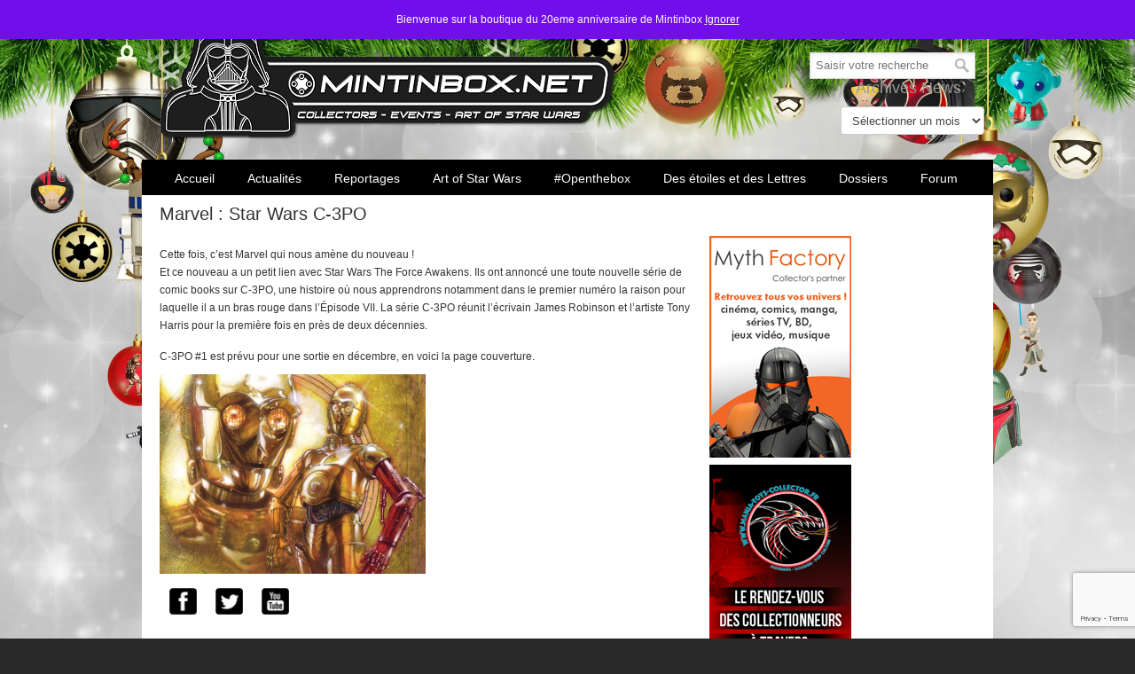

--- FILE ---
content_type: text/html; charset=UTF-8
request_url: https://www.mintinbox.net/2015/09/06/marvel-star-wars-c-3po/
body_size: 23346
content:
<!DOCTYPE html>
<html lang="fr-FR">
<head>
		<meta charset="UTF-8">
	<meta name="viewport" content="width=device-width, initial-scale=1.0, maximum-scale=1.0">
	<link rel="profile" href="https://gmpg.org/xfn/11">
	<meta name='robots' content='index, follow, max-image-preview:large, max-snippet:-1, max-video-preview:-1' />

	<!-- This site is optimized with the Yoast SEO plugin v26.7 - https://yoast.com/wordpress/plugins/seo/ -->
	<title>Marvel : Star Wars C-3PO &#8211; Mintinbox</title>
	<link rel="canonical" href="https://www.mintinbox.net/2015/09/06/marvel-star-wars-c-3po/" />
	<meta property="og:locale" content="fr_FR" />
	<meta property="og:type" content="article" />
	<meta property="og:title" content="Marvel : Star Wars C-3PO &#8211; Mintinbox" />
	<meta property="og:description" content="Cette fois, c&rsquo;est Marvel qui nous amène du nouveau ! Et ce nouveau a un petit lien avec" />
	<meta property="og:url" content="https://www.mintinbox.net/2015/09/06/marvel-star-wars-c-3po/" />
	<meta property="og:site_name" content="Mintinbox" />
	<meta property="article:publisher" content="https://www.facebook.com/mintinbox.net" />
	<meta property="article:author" content="https://www.facebook.com/pierre.dovidio" />
	<meta property="article:published_time" content="2015-09-06T12:09:09+00:00" />
	<meta property="article:modified_time" content="2017-11-30T23:04:41+00:00" />
	<meta property="og:image" content="https://www.mintinbox.net/wp-content/uploads/2017/12/1-1.jpg" />
	<meta property="og:image:width" content="1375" />
	<meta property="og:image:height" content="2087" />
	<meta property="og:image:type" content="image/jpeg" />
	<meta name="author" content="Pierre" />
	<meta name="twitter:card" content="summary_large_image" />
	<meta name="twitter:creator" content="@MintInBox" />
	<meta name="twitter:site" content="@MintInBox" />
	<meta name="twitter:label1" content="Écrit par" />
	<meta name="twitter:data1" content="Pierre" />
	<meta name="twitter:label2" content="Durée de lecture estimée" />
	<meta name="twitter:data2" content="1 minute" />
	<!-- / Yoast SEO plugin. -->


<link rel="amphtml" href="https://www.mintinbox.net/2015/09/06/marvel-star-wars-c-3po/amp/" /><meta name="generator" content="AMP for WP 1.1.11"/><link rel='dns-prefetch' href='//js.stripe.com' />
<link rel="alternate" type="application/rss+xml" title="Mintinbox &raquo; Flux" href="https://www.mintinbox.net/feed/" />
<link rel="alternate" type="application/rss+xml" title="Mintinbox &raquo; Flux des commentaires" href="https://www.mintinbox.net/comments/feed/" />
<link rel="alternate" title="oEmbed (JSON)" type="application/json+oembed" href="https://www.mintinbox.net/wp-json/oembed/1.0/embed?url=https%3A%2F%2Fwww.mintinbox.net%2F2015%2F09%2F06%2Fmarvel-star-wars-c-3po%2F" />
<link rel="alternate" title="oEmbed (XML)" type="text/xml+oembed" href="https://www.mintinbox.net/wp-json/oembed/1.0/embed?url=https%3A%2F%2Fwww.mintinbox.net%2F2015%2F09%2F06%2Fmarvel-star-wars-c-3po%2F&#038;format=xml" />
<style id='wp-img-auto-sizes-contain-inline-css' type='text/css'>
img:is([sizes=auto i],[sizes^="auto," i]){contain-intrinsic-size:3000px 1500px}
/*# sourceURL=wp-img-auto-sizes-contain-inline-css */
</style>
<link rel='stylesheet' id='sbi_styles-css' href='https://www.mintinbox.net/wp-content/plugins/instagram-feed/css/sbi-styles.min.css?ver=6.10.0' type='text/css' media='all' />
<style id='wp-emoji-styles-inline-css' type='text/css'>

	img.wp-smiley, img.emoji {
		display: inline !important;
		border: none !important;
		box-shadow: none !important;
		height: 1em !important;
		width: 1em !important;
		margin: 0 0.07em !important;
		vertical-align: -0.1em !important;
		background: none !important;
		padding: 0 !important;
	}
/*# sourceURL=wp-emoji-styles-inline-css */
</style>
<link rel='stylesheet' id='wp-block-library-css' href='https://www.mintinbox.net/wp-includes/css/dist/block-library/style.min.css?ver=6.9' type='text/css' media='all' />
<style id='wp-block-library-theme-inline-css' type='text/css'>
.wp-block-audio :where(figcaption){color:#555;font-size:13px;text-align:center}.is-dark-theme .wp-block-audio :where(figcaption){color:#ffffffa6}.wp-block-audio{margin:0 0 1em}.wp-block-code{border:1px solid #ccc;border-radius:4px;font-family:Menlo,Consolas,monaco,monospace;padding:.8em 1em}.wp-block-embed :where(figcaption){color:#555;font-size:13px;text-align:center}.is-dark-theme .wp-block-embed :where(figcaption){color:#ffffffa6}.wp-block-embed{margin:0 0 1em}.blocks-gallery-caption{color:#555;font-size:13px;text-align:center}.is-dark-theme .blocks-gallery-caption{color:#ffffffa6}:root :where(.wp-block-image figcaption){color:#555;font-size:13px;text-align:center}.is-dark-theme :root :where(.wp-block-image figcaption){color:#ffffffa6}.wp-block-image{margin:0 0 1em}.wp-block-pullquote{border-bottom:4px solid;border-top:4px solid;color:currentColor;margin-bottom:1.75em}.wp-block-pullquote :where(cite),.wp-block-pullquote :where(footer),.wp-block-pullquote__citation{color:currentColor;font-size:.8125em;font-style:normal;text-transform:uppercase}.wp-block-quote{border-left:.25em solid;margin:0 0 1.75em;padding-left:1em}.wp-block-quote cite,.wp-block-quote footer{color:currentColor;font-size:.8125em;font-style:normal;position:relative}.wp-block-quote:where(.has-text-align-right){border-left:none;border-right:.25em solid;padding-left:0;padding-right:1em}.wp-block-quote:where(.has-text-align-center){border:none;padding-left:0}.wp-block-quote.is-large,.wp-block-quote.is-style-large,.wp-block-quote:where(.is-style-plain){border:none}.wp-block-search .wp-block-search__label{font-weight:700}.wp-block-search__button{border:1px solid #ccc;padding:.375em .625em}:where(.wp-block-group.has-background){padding:1.25em 2.375em}.wp-block-separator.has-css-opacity{opacity:.4}.wp-block-separator{border:none;border-bottom:2px solid;margin-left:auto;margin-right:auto}.wp-block-separator.has-alpha-channel-opacity{opacity:1}.wp-block-separator:not(.is-style-wide):not(.is-style-dots){width:100px}.wp-block-separator.has-background:not(.is-style-dots){border-bottom:none;height:1px}.wp-block-separator.has-background:not(.is-style-wide):not(.is-style-dots){height:2px}.wp-block-table{margin:0 0 1em}.wp-block-table td,.wp-block-table th{word-break:normal}.wp-block-table :where(figcaption){color:#555;font-size:13px;text-align:center}.is-dark-theme .wp-block-table :where(figcaption){color:#ffffffa6}.wp-block-video :where(figcaption){color:#555;font-size:13px;text-align:center}.is-dark-theme .wp-block-video :where(figcaption){color:#ffffffa6}.wp-block-video{margin:0 0 1em}:root :where(.wp-block-template-part.has-background){margin-bottom:0;margin-top:0;padding:1.25em 2.375em}
/*# sourceURL=/wp-includes/css/dist/block-library/theme.min.css */
</style>
<style id='classic-theme-styles-inline-css' type='text/css'>
/*! This file is auto-generated */
.wp-block-button__link{color:#fff;background-color:#32373c;border-radius:9999px;box-shadow:none;text-decoration:none;padding:calc(.667em + 2px) calc(1.333em + 2px);font-size:1.125em}.wp-block-file__button{background:#32373c;color:#fff;text-decoration:none}
/*# sourceURL=/wp-includes/css/classic-themes.min.css */
</style>
<style id='global-styles-inline-css' type='text/css'>
:root{--wp--preset--aspect-ratio--square: 1;--wp--preset--aspect-ratio--4-3: 4/3;--wp--preset--aspect-ratio--3-4: 3/4;--wp--preset--aspect-ratio--3-2: 3/2;--wp--preset--aspect-ratio--2-3: 2/3;--wp--preset--aspect-ratio--16-9: 16/9;--wp--preset--aspect-ratio--9-16: 9/16;--wp--preset--color--black: #000000;--wp--preset--color--cyan-bluish-gray: #abb8c3;--wp--preset--color--white: #ffffff;--wp--preset--color--pale-pink: #f78da7;--wp--preset--color--vivid-red: #cf2e2e;--wp--preset--color--luminous-vivid-orange: #ff6900;--wp--preset--color--luminous-vivid-amber: #fcb900;--wp--preset--color--light-green-cyan: #7bdcb5;--wp--preset--color--vivid-green-cyan: #00d084;--wp--preset--color--pale-cyan-blue: #8ed1fc;--wp--preset--color--vivid-cyan-blue: #0693e3;--wp--preset--color--vivid-purple: #9b51e0;--wp--preset--gradient--vivid-cyan-blue-to-vivid-purple: linear-gradient(135deg,rgb(6,147,227) 0%,rgb(155,81,224) 100%);--wp--preset--gradient--light-green-cyan-to-vivid-green-cyan: linear-gradient(135deg,rgb(122,220,180) 0%,rgb(0,208,130) 100%);--wp--preset--gradient--luminous-vivid-amber-to-luminous-vivid-orange: linear-gradient(135deg,rgb(252,185,0) 0%,rgb(255,105,0) 100%);--wp--preset--gradient--luminous-vivid-orange-to-vivid-red: linear-gradient(135deg,rgb(255,105,0) 0%,rgb(207,46,46) 100%);--wp--preset--gradient--very-light-gray-to-cyan-bluish-gray: linear-gradient(135deg,rgb(238,238,238) 0%,rgb(169,184,195) 100%);--wp--preset--gradient--cool-to-warm-spectrum: linear-gradient(135deg,rgb(74,234,220) 0%,rgb(151,120,209) 20%,rgb(207,42,186) 40%,rgb(238,44,130) 60%,rgb(251,105,98) 80%,rgb(254,248,76) 100%);--wp--preset--gradient--blush-light-purple: linear-gradient(135deg,rgb(255,206,236) 0%,rgb(152,150,240) 100%);--wp--preset--gradient--blush-bordeaux: linear-gradient(135deg,rgb(254,205,165) 0%,rgb(254,45,45) 50%,rgb(107,0,62) 100%);--wp--preset--gradient--luminous-dusk: linear-gradient(135deg,rgb(255,203,112) 0%,rgb(199,81,192) 50%,rgb(65,88,208) 100%);--wp--preset--gradient--pale-ocean: linear-gradient(135deg,rgb(255,245,203) 0%,rgb(182,227,212) 50%,rgb(51,167,181) 100%);--wp--preset--gradient--electric-grass: linear-gradient(135deg,rgb(202,248,128) 0%,rgb(113,206,126) 100%);--wp--preset--gradient--midnight: linear-gradient(135deg,rgb(2,3,129) 0%,rgb(40,116,252) 100%);--wp--preset--font-size--small: 10px;--wp--preset--font-size--medium: 16px;--wp--preset--font-size--large: 32px;--wp--preset--font-size--x-large: 42px;--wp--preset--font-size--normal: 12px;--wp--preset--font-size--larger: 46px;--wp--preset--spacing--20: 0.44rem;--wp--preset--spacing--30: 0.67rem;--wp--preset--spacing--40: 1rem;--wp--preset--spacing--50: 1.5rem;--wp--preset--spacing--60: 2.25rem;--wp--preset--spacing--70: 3.38rem;--wp--preset--spacing--80: 5.06rem;--wp--preset--shadow--natural: 6px 6px 9px rgba(0, 0, 0, 0.2);--wp--preset--shadow--deep: 12px 12px 50px rgba(0, 0, 0, 0.4);--wp--preset--shadow--sharp: 6px 6px 0px rgba(0, 0, 0, 0.2);--wp--preset--shadow--outlined: 6px 6px 0px -3px rgb(255, 255, 255), 6px 6px rgb(0, 0, 0);--wp--preset--shadow--crisp: 6px 6px 0px rgb(0, 0, 0);}:where(.is-layout-flex){gap: 0.5em;}:where(.is-layout-grid){gap: 0.5em;}body .is-layout-flex{display: flex;}.is-layout-flex{flex-wrap: wrap;align-items: center;}.is-layout-flex > :is(*, div){margin: 0;}body .is-layout-grid{display: grid;}.is-layout-grid > :is(*, div){margin: 0;}:where(.wp-block-columns.is-layout-flex){gap: 2em;}:where(.wp-block-columns.is-layout-grid){gap: 2em;}:where(.wp-block-post-template.is-layout-flex){gap: 1.25em;}:where(.wp-block-post-template.is-layout-grid){gap: 1.25em;}.has-black-color{color: var(--wp--preset--color--black) !important;}.has-cyan-bluish-gray-color{color: var(--wp--preset--color--cyan-bluish-gray) !important;}.has-white-color{color: var(--wp--preset--color--white) !important;}.has-pale-pink-color{color: var(--wp--preset--color--pale-pink) !important;}.has-vivid-red-color{color: var(--wp--preset--color--vivid-red) !important;}.has-luminous-vivid-orange-color{color: var(--wp--preset--color--luminous-vivid-orange) !important;}.has-luminous-vivid-amber-color{color: var(--wp--preset--color--luminous-vivid-amber) !important;}.has-light-green-cyan-color{color: var(--wp--preset--color--light-green-cyan) !important;}.has-vivid-green-cyan-color{color: var(--wp--preset--color--vivid-green-cyan) !important;}.has-pale-cyan-blue-color{color: var(--wp--preset--color--pale-cyan-blue) !important;}.has-vivid-cyan-blue-color{color: var(--wp--preset--color--vivid-cyan-blue) !important;}.has-vivid-purple-color{color: var(--wp--preset--color--vivid-purple) !important;}.has-black-background-color{background-color: var(--wp--preset--color--black) !important;}.has-cyan-bluish-gray-background-color{background-color: var(--wp--preset--color--cyan-bluish-gray) !important;}.has-white-background-color{background-color: var(--wp--preset--color--white) !important;}.has-pale-pink-background-color{background-color: var(--wp--preset--color--pale-pink) !important;}.has-vivid-red-background-color{background-color: var(--wp--preset--color--vivid-red) !important;}.has-luminous-vivid-orange-background-color{background-color: var(--wp--preset--color--luminous-vivid-orange) !important;}.has-luminous-vivid-amber-background-color{background-color: var(--wp--preset--color--luminous-vivid-amber) !important;}.has-light-green-cyan-background-color{background-color: var(--wp--preset--color--light-green-cyan) !important;}.has-vivid-green-cyan-background-color{background-color: var(--wp--preset--color--vivid-green-cyan) !important;}.has-pale-cyan-blue-background-color{background-color: var(--wp--preset--color--pale-cyan-blue) !important;}.has-vivid-cyan-blue-background-color{background-color: var(--wp--preset--color--vivid-cyan-blue) !important;}.has-vivid-purple-background-color{background-color: var(--wp--preset--color--vivid-purple) !important;}.has-black-border-color{border-color: var(--wp--preset--color--black) !important;}.has-cyan-bluish-gray-border-color{border-color: var(--wp--preset--color--cyan-bluish-gray) !important;}.has-white-border-color{border-color: var(--wp--preset--color--white) !important;}.has-pale-pink-border-color{border-color: var(--wp--preset--color--pale-pink) !important;}.has-vivid-red-border-color{border-color: var(--wp--preset--color--vivid-red) !important;}.has-luminous-vivid-orange-border-color{border-color: var(--wp--preset--color--luminous-vivid-orange) !important;}.has-luminous-vivid-amber-border-color{border-color: var(--wp--preset--color--luminous-vivid-amber) !important;}.has-light-green-cyan-border-color{border-color: var(--wp--preset--color--light-green-cyan) !important;}.has-vivid-green-cyan-border-color{border-color: var(--wp--preset--color--vivid-green-cyan) !important;}.has-pale-cyan-blue-border-color{border-color: var(--wp--preset--color--pale-cyan-blue) !important;}.has-vivid-cyan-blue-border-color{border-color: var(--wp--preset--color--vivid-cyan-blue) !important;}.has-vivid-purple-border-color{border-color: var(--wp--preset--color--vivid-purple) !important;}.has-vivid-cyan-blue-to-vivid-purple-gradient-background{background: var(--wp--preset--gradient--vivid-cyan-blue-to-vivid-purple) !important;}.has-light-green-cyan-to-vivid-green-cyan-gradient-background{background: var(--wp--preset--gradient--light-green-cyan-to-vivid-green-cyan) !important;}.has-luminous-vivid-amber-to-luminous-vivid-orange-gradient-background{background: var(--wp--preset--gradient--luminous-vivid-amber-to-luminous-vivid-orange) !important;}.has-luminous-vivid-orange-to-vivid-red-gradient-background{background: var(--wp--preset--gradient--luminous-vivid-orange-to-vivid-red) !important;}.has-very-light-gray-to-cyan-bluish-gray-gradient-background{background: var(--wp--preset--gradient--very-light-gray-to-cyan-bluish-gray) !important;}.has-cool-to-warm-spectrum-gradient-background{background: var(--wp--preset--gradient--cool-to-warm-spectrum) !important;}.has-blush-light-purple-gradient-background{background: var(--wp--preset--gradient--blush-light-purple) !important;}.has-blush-bordeaux-gradient-background{background: var(--wp--preset--gradient--blush-bordeaux) !important;}.has-luminous-dusk-gradient-background{background: var(--wp--preset--gradient--luminous-dusk) !important;}.has-pale-ocean-gradient-background{background: var(--wp--preset--gradient--pale-ocean) !important;}.has-electric-grass-gradient-background{background: var(--wp--preset--gradient--electric-grass) !important;}.has-midnight-gradient-background{background: var(--wp--preset--gradient--midnight) !important;}.has-small-font-size{font-size: var(--wp--preset--font-size--small) !important;}.has-medium-font-size{font-size: var(--wp--preset--font-size--medium) !important;}.has-large-font-size{font-size: var(--wp--preset--font-size--large) !important;}.has-x-large-font-size{font-size: var(--wp--preset--font-size--x-large) !important;}
:where(.wp-block-post-template.is-layout-flex){gap: 1.25em;}:where(.wp-block-post-template.is-layout-grid){gap: 1.25em;}
:where(.wp-block-term-template.is-layout-flex){gap: 1.25em;}:where(.wp-block-term-template.is-layout-grid){gap: 1.25em;}
:where(.wp-block-columns.is-layout-flex){gap: 2em;}:where(.wp-block-columns.is-layout-grid){gap: 2em;}
:root :where(.wp-block-pullquote){font-size: 1.5em;line-height: 1.6;}
/*# sourceURL=global-styles-inline-css */
</style>
<link rel='stylesheet' id='contact-form-7-css' href='https://www.mintinbox.net/wp-content/plugins/contact-form-7/includes/css/styles.css?ver=6.1.4' type='text/css' media='all' />
<link rel='stylesheet' id='csbwf_sidebar_style-css' href='https://www.mintinbox.net/wp-content/plugins/custom-share-buttons-with-floating-sidebar/css/csbwfs.css?ver=6.9' type='text/css' media='all' />
<link rel='stylesheet' id='essential-grid-plugin-settings-css' href='https://www.mintinbox.net/wp-content/plugins/essential-grid/public/assets/css/settings.css?ver=3.0.10' type='text/css' media='all' />
<link rel='stylesheet' id='tp-fontello-css' href='https://www.mintinbox.net/wp-content/plugins/essential-grid/public/assets/font/fontello/css/fontello.css?ver=3.0.10' type='text/css' media='all' />
<link rel='stylesheet' id='rp-public-styles-css' href='https://www.mintinbox.net/wp-content/plugins/reading-progress-bar/public/css/rp-public.css?ver=6.9' type='text/css' media='all' />
<link rel='stylesheet' id='rs-plugin-settings-css' href='https://www.mintinbox.net/wp-content/plugins/revslider/public/assets/css/rs6.css?ver=6.3.3' type='text/css' media='all' />
<style id='rs-plugin-settings-inline-css' type='text/css'>
.tp-caption a{color:#ff7302;text-shadow:none;-webkit-transition:all 0.2s ease-out;-moz-transition:all 0.2s ease-out;-o-transition:all 0.2s ease-out;-ms-transition:all 0.2s ease-out}.tp-caption a:hover{color:#ffa902}
/*# sourceURL=rs-plugin-settings-inline-css */
</style>
<link rel='stylesheet' id='woocommerce-layout-css' href='https://www.mintinbox.net/wp-content/plugins/woocommerce/assets/css/woocommerce-layout.css?ver=10.4.3' type='text/css' media='all' />
<link rel='stylesheet' id='woocommerce-smallscreen-css' href='https://www.mintinbox.net/wp-content/plugins/woocommerce/assets/css/woocommerce-smallscreen.css?ver=10.4.3' type='text/css' media='only screen and (max-width: 768px)' />
<link rel='stylesheet' id='woocommerce-general-css' href='https://www.mintinbox.net/wp-content/plugins/woocommerce/assets/css/woocommerce.css?ver=10.4.3' type='text/css' media='all' />
<style id='woocommerce-inline-inline-css' type='text/css'>
.woocommerce form .form-row .required { visibility: visible; }
/*# sourceURL=woocommerce-inline-inline-css */
</style>
<link rel='stylesheet' id='wpecpp-css' href='https://www.mintinbox.net/wp-content/plugins/wp-ecommerce-paypal/assets/css/wpecpp.css?ver=2.0.3' type='text/css' media='all' />
<link rel='stylesheet' id='wp125style-css' href='https://www.mintinbox.net/wp-content/plugins/wp125/wp125.css?ver=6.9' type='text/css' media='all' />
<link rel='stylesheet' id='u-design-reset-css' href='https://www.mintinbox.net/wp-content/themes/u-design/assets/css/frontend/layout/reset.css?ver=1.0' type='text/css' media='screen' />
<link rel='stylesheet' id='u-design-grid-960-css' href='https://www.mintinbox.net/wp-content/themes/u-design/assets/css/frontend/layout/960.css?ver=1.0' type='text/css' media='screen' />
<link rel='stylesheet' id='u-design-superfish_menu-css' href='https://www.mintinbox.net/wp-content/themes/u-design/inc/frontend/superfish-menu/css/superfish.css?ver=1.7.2' type='text/css' media='screen' />
<link rel='stylesheet' id='u-design-font-awesome-css' href='https://www.mintinbox.net/wp-content/themes/u-design/inc/shared/font-awesome/css/font-awesome.min.css?ver=3.4.18' type='text/css' media='screen' />
<link rel='stylesheet' id='u-design-style-css' href='https://www.mintinbox.net/wp-content/themes/u-design/assets/css/frontend/global/style.css?ver=3.4.18' type='text/css' media='screen' />
<link rel='stylesheet' id='u-design-custom-style-css' href='https://www.mintinbox.net/wp-content/themes/u-design/assets/css/frontend/global/custom_style.css?ver=3.4.18.1629022910' type='text/css' media='screen' />
<link rel='stylesheet' id='u-design-responsive-css' href='https://www.mintinbox.net/wp-content/themes/u-design/assets/css/frontend/layout/responsive.css?ver=3.4.18' type='text/css' media='screen' />
<link rel='stylesheet' id='wp-pagenavi-css' href='https://www.mintinbox.net/wp-content/plugins/wp-pagenavi/pagenavi-css.css?ver=2.70' type='text/css' media='all' />
<link rel='stylesheet' id='mintinbox-css' href='https://www.mintinbox.net/wp-content/themes/u-design-child/css/main.css?ver=1662838766' type='text/css' media='all' />
<style id='mintinbox-inline-css' type='text/css'>
                #wrapper-1 {
                    background-image:url(https://www.mintinbox.net/wp-content/uploads/2022/10/MIB-BG2560x440-2018-NOEL.webp) !important;
                    background-size:cover;
                    background-repeat:no-repeat;
                    background-attachment: fixed;
                    background-position: 50% 0;
                }
                
/*# sourceURL=mintinbox-inline-css */
</style>
<link rel='stylesheet' id='u-design-woocommerce-styles-css' href='https://www.mintinbox.net/wp-content/plugins/u-design-core/includes/woocommerce/css/udesign-woocommerce-style.css?ver=1.0.9' type='text/css' media='all' />
<link rel='stylesheet' id='u-design-woocommerce-responsive-css' href='https://www.mintinbox.net/wp-content/plugins/u-design-core/includes/woocommerce/css/udesign-woocommerce-responsive.css?ver=1.0.9' type='text/css' media='all' />
<script type="text/javascript" src="https://www.mintinbox.net/wp-includes/js/jquery/jquery.min.js?ver=3.7.1" id="jquery-core-js"></script>
<script type="text/javascript" src="https://www.mintinbox.net/wp-content/plugins/js_composer/assets/js/dist/js_composer_front.min.js?ver=6.5.0" id="wpb_composer_front_js-js"></script>
<script type="text/javascript" src="https://www.mintinbox.net/wp-content/themes/u-design-child/compat/visual-composer/disable_vc_prettyphoto.js?ver=6.9" id="disable_vc_prettyphoto-js"></script>
<script type="text/javascript" src="https://www.mintinbox.net/wp-includes/js/jquery/jquery-migrate.min.js?ver=3.4.1" id="jquery-migrate-js"></script>
<script type="text/javascript" src="https://www.mintinbox.net/wp-content/plugins/reading-progress-bar/public/js/rp-public.js?ver=6.9" id="rp-public-scripts-js"></script>
<script type="text/javascript" src="https://www.mintinbox.net/wp-content/plugins/revslider/public/assets/js/rbtools.min.js?ver=6.3.3" id="tp-tools-js"></script>
<script type="text/javascript" src="https://www.mintinbox.net/wp-content/plugins/revslider/public/assets/js/rs6.min.js?ver=6.3.3" id="revmin-js"></script>
<script type="text/javascript" src="https://www.mintinbox.net/wp-content/plugins/woocommerce/assets/js/jquery-blockui/jquery.blockUI.min.js?ver=2.7.0-wc.10.4.3" id="wc-jquery-blockui-js" data-wp-strategy="defer"></script>
<script type="text/javascript" id="wc-add-to-cart-js-extra">
/* <![CDATA[ */
var wc_add_to_cart_params = {"ajax_url":"/wp-admin/admin-ajax.php","wc_ajax_url":"/?wc-ajax=%%endpoint%%","i18n_view_cart":"Voir le panier","cart_url":"https://www.mintinbox.net/mintinbox-boutique-20eme-anniversaire-online-store-20th-anniversary/mintinbox-boutique-20eme-anniversaire-mon-panier/","is_cart":"","cart_redirect_after_add":"no"};
//# sourceURL=wc-add-to-cart-js-extra
/* ]]> */
</script>
<script type="text/javascript" src="https://www.mintinbox.net/wp-content/plugins/woocommerce/assets/js/frontend/add-to-cart.min.js?ver=10.4.3" id="wc-add-to-cart-js" data-wp-strategy="defer"></script>
<script type="text/javascript" src="https://www.mintinbox.net/wp-content/plugins/woocommerce/assets/js/js-cookie/js.cookie.min.js?ver=2.1.4-wc.10.4.3" id="wc-js-cookie-js" defer="defer" data-wp-strategy="defer"></script>
<script type="text/javascript" id="woocommerce-js-extra">
/* <![CDATA[ */
var woocommerce_params = {"ajax_url":"/wp-admin/admin-ajax.php","wc_ajax_url":"/?wc-ajax=%%endpoint%%","i18n_password_show":"Afficher le mot de passe","i18n_password_hide":"Masquer le mot de passe"};
//# sourceURL=woocommerce-js-extra
/* ]]> */
</script>
<script type="text/javascript" src="https://www.mintinbox.net/wp-content/plugins/woocommerce/assets/js/frontend/woocommerce.min.js?ver=10.4.3" id="woocommerce-js" defer="defer" data-wp-strategy="defer"></script>
<script type="text/javascript" src="https://www.mintinbox.net/wp-content/plugins/js_composer/assets/js/vendors/woocommerce-add-to-cart.js?ver=6.5.0" id="vc_woocommerce-add-to-cart-js-js"></script>
<script type="text/javascript" id="WCPAY_ASSETS-js-extra">
/* <![CDATA[ */
var wcpayAssets = {"url":"https://www.mintinbox.net/wp-content/plugins/woocommerce-payments/dist/"};
//# sourceURL=WCPAY_ASSETS-js-extra
/* ]]> */
</script>
<script type="text/javascript" src="https://www.mintinbox.net/wp-content/themes/u-design-child/js/mintinbox.js?ver=0.5" id="mintinbox-js"></script>
<link rel="https://api.w.org/" href="https://www.mintinbox.net/wp-json/" /><link rel="alternate" title="JSON" type="application/json" href="https://www.mintinbox.net/wp-json/wp/v2/posts/72695" /><link rel="EditURI" type="application/rsd+xml" title="RSD" href="https://www.mintinbox.net/xmlrpc.php?rsd" />
<link rel='shortlink' href='https://www.mintinbox.net/?p=72695' />


<!-- This site is optimized with the Schema plugin v1.7.9.6 - https://schema.press -->
<script type="application/ld+json">{"@context":"https:\/\/schema.org\/","@type":"BlogPosting","mainEntityOfPage":{"@type":"WebPage","@id":"https:\/\/www.mintinbox.net\/2015\/09\/06\/marvel-star-wars-c-3po\/"},"url":"https:\/\/www.mintinbox.net\/2015\/09\/06\/marvel-star-wars-c-3po\/","headline":"Marvel : Star Wars C-3PO","datePublished":"2015-09-06T14:09:09+02:00","dateModified":"2017-12-01T00:04:41+01:00","publisher":{"@type":"Organization","@id":"https:\/\/www.mintinbox.net\/#organization","name":"Mintinbox.net","logo":{"@type":"ImageObject","url":"https:\/\/www.mintinbox.net\/wp-content\/uploads\/2018\/06\/logo_mib_vador60.png","width":600,"height":60}},"image":{"@type":"ImageObject","url":"https:\/\/www.mintinbox.net\/wp-content\/uploads\/2017\/12\/1-1.jpg","width":1375,"height":2087},"articleSection":"Littérature","description":"Cette fois, c'est Marvel qui nous amène du nouveau ! Et ce nouveau a un petit lien avec Star Wars The Force Awakens. Ils ont annoncé une toute nouvelle série de comic books sur C-3PO, une histoire où nous apprendrons notamment dans le premier numéro la raison pour laquelle","author":{"@type":"Person","name":"Pierre","url":"https:\/\/www.mintinbox.net\/author\/pierre\/","description":"Né en 1971, vu Star Wars en 1977","image":{"@type":"ImageObject","url":"https:\/\/secure.gravatar.com\/avatar\/dfd49b4a576e60ac1949fe5fd934e189577bc9371f73004db9b60bcbcb2e5811?s=96&d=mm&r=g","height":96,"width":96},"sameAs":["https:\/\/www.mintinbox.net","https:\/\/www.facebook.com\/pierre.dovidio"]}}</script>


<style type="text/css">ul.products li.product .price .from, .order-info mark  { color:#FFFFFF; }</style><!-- Analytics by WP Statistics - https://wp-statistics.com -->
	<noscript><style>.woocommerce-product-gallery{ opacity: 1 !important; }</style></noscript>
	<meta name="generator" content="Elementor 3.34.1; features: additional_custom_breakpoints; settings: css_print_method-external, google_font-enabled, font_display-auto">
      <meta name="onesignal" content="wordpress-plugin"/>
            <script>

      window.OneSignalDeferred = window.OneSignalDeferred || [];

      OneSignalDeferred.push(function(OneSignal) {
        var oneSignal_options = {};
        window._oneSignalInitOptions = oneSignal_options;

        oneSignal_options['serviceWorkerParam'] = { scope: '/' };
oneSignal_options['serviceWorkerPath'] = 'OneSignalSDKWorker.js.php';

        OneSignal.Notifications.setDefaultUrl("https://www.mintinbox.net");

        oneSignal_options['wordpress'] = true;
oneSignal_options['appId'] = '05bf351d-7ca2-4cbb-99ee-cb4909468563';
oneSignal_options['allowLocalhostAsSecureOrigin'] = true;
oneSignal_options['welcomeNotification'] = { };
oneSignal_options['welcomeNotification']['title'] = "Mintinbox.net";
oneSignal_options['welcomeNotification']['message'] = "Que la Force soit avec vous !";
oneSignal_options['welcomeNotification']['url'] = "http://www.mintinbox.net";
oneSignal_options['path'] = "https://www.mintinbox.net/wp-content/plugins/onesignal-free-web-push-notifications/sdk_files/";
oneSignal_options['safari_web_id'] = "web.onesignal.auto.1afb9025-a2b0-4a54-8c00-23b218b2b39b";
oneSignal_options['promptOptions'] = { };
oneSignal_options['promptOptions']['actionMessage'] = "Bienvenue sur Mintinbox.net - Accepter les notifications ?";
oneSignal_options['promptOptions']['exampleNotificationTitleDesktop'] = "Mintinbox.net";
oneSignal_options['promptOptions']['exampleNotificationMessageDesktop'] = "Mintinbox.net";
oneSignal_options['promptOptions']['exampleNotificationTitleMobile'] = "Mintinbox.net";
oneSignal_options['promptOptions']['exampleNotificationMessageMobile'] = "Mintinbox.net";
oneSignal_options['promptOptions']['exampleNotificationCaption'] = "Se désabonner";
oneSignal_options['promptOptions']['acceptButtonText'] = "ACCEPTER";
oneSignal_options['promptOptions']['cancelButtonText'] = "NON MERCI";
oneSignal_options['promptOptions']['siteName'] = "http://www.mintinbox.net/";
oneSignal_options['promptOptions']['autoAcceptTitle'] = "Accepter";
              OneSignal.init(window._oneSignalInitOptions);
              OneSignal.Slidedown.promptPush()      });

      function documentInitOneSignal() {
        var oneSignal_elements = document.getElementsByClassName("OneSignal-prompt");

        var oneSignalLinkClickHandler = function(event) { OneSignal.Notifications.requestPermission(); event.preventDefault(); };        for(var i = 0; i < oneSignal_elements.length; i++)
          oneSignal_elements[i].addEventListener('click', oneSignalLinkClickHandler, false);
      }

      if (document.readyState === 'complete') {
           documentInitOneSignal();
      }
      else {
           window.addEventListener("load", function(event){
               documentInitOneSignal();
          });
      }
    </script>
			<style>
				.e-con.e-parent:nth-of-type(n+4):not(.e-lazyloaded):not(.e-no-lazyload),
				.e-con.e-parent:nth-of-type(n+4):not(.e-lazyloaded):not(.e-no-lazyload) * {
					background-image: none !important;
				}
				@media screen and (max-height: 1024px) {
					.e-con.e-parent:nth-of-type(n+3):not(.e-lazyloaded):not(.e-no-lazyload),
					.e-con.e-parent:nth-of-type(n+3):not(.e-lazyloaded):not(.e-no-lazyload) * {
						background-image: none !important;
					}
				}
				@media screen and (max-height: 640px) {
					.e-con.e-parent:nth-of-type(n+2):not(.e-lazyloaded):not(.e-no-lazyload),
					.e-con.e-parent:nth-of-type(n+2):not(.e-lazyloaded):not(.e-no-lazyload) * {
						background-image: none !important;
					}
				}
			</style>
			<meta name="generator" content="Powered by WPBakery Page Builder - drag and drop page builder for WordPress."/>
<meta name="generator" content="Powered by Slider Revolution 6.3.3 - responsive, Mobile-Friendly Slider Plugin for WordPress with comfortable drag and drop interface." />
<link rel="pingback" href="https://www.mintinbox.net/xmlrpc.php" />
<link rel="icon" href="https://www.mintinbox.net/wp-content/uploads/2019/10/cropped-Mintinbox_logo_vador-32x32.jpg" sizes="32x32" />
<link rel="icon" href="https://www.mintinbox.net/wp-content/uploads/2019/10/cropped-Mintinbox_logo_vador-192x192.jpg" sizes="192x192" />
<link rel="apple-touch-icon" href="https://www.mintinbox.net/wp-content/uploads/2019/10/cropped-Mintinbox_logo_vador-180x180.jpg" />
<meta name="msapplication-TileImage" content="https://www.mintinbox.net/wp-content/uploads/2019/10/cropped-Mintinbox_logo_vador-270x270.jpg" />
<script type="text/javascript">function setREVStartSize(e){
			//window.requestAnimationFrame(function() {				 
				window.RSIW = window.RSIW===undefined ? window.innerWidth : window.RSIW;	
				window.RSIH = window.RSIH===undefined ? window.innerHeight : window.RSIH;	
				try {								
					var pw = document.getElementById(e.c).parentNode.offsetWidth,
						newh;
					pw = pw===0 || isNaN(pw) ? window.RSIW : pw;
					e.tabw = e.tabw===undefined ? 0 : parseInt(e.tabw);
					e.thumbw = e.thumbw===undefined ? 0 : parseInt(e.thumbw);
					e.tabh = e.tabh===undefined ? 0 : parseInt(e.tabh);
					e.thumbh = e.thumbh===undefined ? 0 : parseInt(e.thumbh);
					e.tabhide = e.tabhide===undefined ? 0 : parseInt(e.tabhide);
					e.thumbhide = e.thumbhide===undefined ? 0 : parseInt(e.thumbhide);
					e.mh = e.mh===undefined || e.mh=="" || e.mh==="auto" ? 0 : parseInt(e.mh,0);		
					if(e.layout==="fullscreen" || e.l==="fullscreen") 						
						newh = Math.max(e.mh,window.RSIH);					
					else{					
						e.gw = Array.isArray(e.gw) ? e.gw : [e.gw];
						for (var i in e.rl) if (e.gw[i]===undefined || e.gw[i]===0) e.gw[i] = e.gw[i-1];					
						e.gh = e.el===undefined || e.el==="" || (Array.isArray(e.el) && e.el.length==0)? e.gh : e.el;
						e.gh = Array.isArray(e.gh) ? e.gh : [e.gh];
						for (var i in e.rl) if (e.gh[i]===undefined || e.gh[i]===0) e.gh[i] = e.gh[i-1];
											
						var nl = new Array(e.rl.length),
							ix = 0,						
							sl;					
						e.tabw = e.tabhide>=pw ? 0 : e.tabw;
						e.thumbw = e.thumbhide>=pw ? 0 : e.thumbw;
						e.tabh = e.tabhide>=pw ? 0 : e.tabh;
						e.thumbh = e.thumbhide>=pw ? 0 : e.thumbh;					
						for (var i in e.rl) nl[i] = e.rl[i]<window.RSIW ? 0 : e.rl[i];
						sl = nl[0];									
						for (var i in nl) if (sl>nl[i] && nl[i]>0) { sl = nl[i]; ix=i;}															
						var m = pw>(e.gw[ix]+e.tabw+e.thumbw) ? 1 : (pw-(e.tabw+e.thumbw)) / (e.gw[ix]);					
						newh =  (e.gh[ix] * m) + (e.tabh + e.thumbh);
					}				
					if(window.rs_init_css===undefined) window.rs_init_css = document.head.appendChild(document.createElement("style"));					
					document.getElementById(e.c).height = newh+"px";
					window.rs_init_css.innerHTML += "#"+e.c+"_wrapper { height: "+newh+"px }";				
				} catch(e){
					console.log("Failure at Presize of Slider:" + e)
				}					   
			//});
		  };</script>
<noscript><style> .wpb_animate_when_almost_visible { opacity: 1; }</style></noscript>	</head>
<body  class="wp-singular post-template-default single single-post postid-72695 single-format-standard wp-embed-responsive wp-theme-u-design wp-child-theme-u-design-child u-design-responsive-on  theme-u-design woocommerce-demo-store woocommerce-no-js wpb-js-composer js-comp-ver-6.5.0 vc_responsive elementor-default elementor-kit-137744 udesign-is-global-page-width udesign-fa">
	<p role="complementary" aria-label="Notification de la boutique" class="woocommerce-store-notice demo_store" data-notice-id="1b35110bf575be58f2c46b26e67707df" style="display:none;">Bienvenue sur la boutique du 20eme anniversaire de Mintinbox <a role="button" href="#" class="woocommerce-store-notice__dismiss-link">Ignorer</a></p>	
	<div id="wrapper-1">
					<header id="top-wrapper">
								<div id="top-elements" class="container_24">
							<div id="logo" class="grid_14">
							<div class="site-name"><a title="Mintinbox" href="https://www.mintinbox.net">Mintinbox</a></div>
					</div>
				<div id="slogan" class="grid_17">Toute l&#039;actualité des collectionneurs Star Wars</div>
			<!-- end logo slogan -->
					<div class="social-media-area grid_9 prefix_15">
		<div class="social_media_top widget_text substitute_widget_class">			<div class="textwidget"><div class="social-icons">
    <ul>
        <li class="social_icon"><a href="https://twitter.com/MintInBox" title="Twitter" target="_blank"><img src="https://www.mintinbox.net/wp-content/uploads/2016/04/LogoTwitterActu.png" alt="twitter" border="0" /></a></li>
        <li class="social_icon"><a href="https://www.facebook.com/mintinbox.net/?fref=ts" title="Facebook" target="_blank"><img src="https://www.mintinbox.net/wp-content/uploads/2016/04/LogoFacebookActu.png" alt="facebook" border="0" /></a></li>
        <li class="social_icon"><a href="http://www.mintinbox.net/feed/" title="Flux RSS"><img src="https://www.mintinbox.net/wp-content/uploads/2016/12/logo_rss_32.png" alt="Flux RSS" border="0" /></a></li>
        <li class="social_icon"><a href="http://www.mintinbox.net/contacts/" title="Contact"><img src="https://www.mintinbox.net/wp-content/uploads/2016/12/logo_contact_32.png" alt="email" border="0" /></a></li>
        <li class="social_icon"><a href="https://www.instagram.com/mintinbox_net/" title="Appli" target="_blank"><img src="https://www.mintinbox.net/wp-content/uploads/2016/12/logo_instagram_32.png" alt="appli" border="0" /></a></li>
    </ul>
</div></div>
		</div><div class="social_media_top widget_search substitute_widget_class">	<form role="search" method="get" id="searchform" class="searchform" action="https://www.mintinbox.net/" >
		<div>
			<label class="screen-reader-text" for="search-field">Rechercher pour : </label>
			<input type="text" id="search-field" name="s" value="" placeholder="Saisir votre recherche">
			<input type="submit" id="searchsubmit" value="Rechercher" />
		</div>
	</form>
	</div><div class="social_media_top widget_archive custom-formatting"><h3 class="social_media_title">Archives News</h3>		<label class="screen-reader-text" for="archives-dropdown-3">Archives News</label>
		<select id="archives-dropdown-3" name="archive-dropdown">
			
			<option value="">Sélectionner un mois</option>
				<option value='https://www.mintinbox.net/2026/01/'> janvier 2026 </option>
	<option value='https://www.mintinbox.net/2025/12/'> décembre 2025 </option>
	<option value='https://www.mintinbox.net/2025/11/'> novembre 2025 </option>
	<option value='https://www.mintinbox.net/2025/10/'> octobre 2025 </option>
	<option value='https://www.mintinbox.net/2025/09/'> septembre 2025 </option>
	<option value='https://www.mintinbox.net/2025/08/'> août 2025 </option>
	<option value='https://www.mintinbox.net/2025/07/'> juillet 2025 </option>
	<option value='https://www.mintinbox.net/2025/06/'> juin 2025 </option>
	<option value='https://www.mintinbox.net/2025/05/'> mai 2025 </option>
	<option value='https://www.mintinbox.net/2025/04/'> avril 2025 </option>
	<option value='https://www.mintinbox.net/2025/03/'> mars 2025 </option>
	<option value='https://www.mintinbox.net/2025/02/'> février 2025 </option>
	<option value='https://www.mintinbox.net/2025/01/'> janvier 2025 </option>
	<option value='https://www.mintinbox.net/2024/12/'> décembre 2024 </option>
	<option value='https://www.mintinbox.net/2024/11/'> novembre 2024 </option>
	<option value='https://www.mintinbox.net/2024/10/'> octobre 2024 </option>
	<option value='https://www.mintinbox.net/2024/09/'> septembre 2024 </option>
	<option value='https://www.mintinbox.net/2024/08/'> août 2024 </option>
	<option value='https://www.mintinbox.net/2024/07/'> juillet 2024 </option>
	<option value='https://www.mintinbox.net/2024/06/'> juin 2024 </option>
	<option value='https://www.mintinbox.net/2024/05/'> mai 2024 </option>
	<option value='https://www.mintinbox.net/2024/04/'> avril 2024 </option>
	<option value='https://www.mintinbox.net/2024/03/'> mars 2024 </option>
	<option value='https://www.mintinbox.net/2024/02/'> février 2024 </option>
	<option value='https://www.mintinbox.net/2024/01/'> janvier 2024 </option>
	<option value='https://www.mintinbox.net/2023/12/'> décembre 2023 </option>
	<option value='https://www.mintinbox.net/2023/11/'> novembre 2023 </option>
	<option value='https://www.mintinbox.net/2023/10/'> octobre 2023 </option>
	<option value='https://www.mintinbox.net/2023/09/'> septembre 2023 </option>
	<option value='https://www.mintinbox.net/2023/08/'> août 2023 </option>
	<option value='https://www.mintinbox.net/2023/07/'> juillet 2023 </option>
	<option value='https://www.mintinbox.net/2023/06/'> juin 2023 </option>
	<option value='https://www.mintinbox.net/2023/05/'> mai 2023 </option>
	<option value='https://www.mintinbox.net/2023/04/'> avril 2023 </option>
	<option value='https://www.mintinbox.net/2023/03/'> mars 2023 </option>
	<option value='https://www.mintinbox.net/2023/02/'> février 2023 </option>
	<option value='https://www.mintinbox.net/2023/01/'> janvier 2023 </option>
	<option value='https://www.mintinbox.net/2022/12/'> décembre 2022 </option>
	<option value='https://www.mintinbox.net/2022/11/'> novembre 2022 </option>
	<option value='https://www.mintinbox.net/2022/10/'> octobre 2022 </option>
	<option value='https://www.mintinbox.net/2022/09/'> septembre 2022 </option>
	<option value='https://www.mintinbox.net/2022/08/'> août 2022 </option>
	<option value='https://www.mintinbox.net/2022/07/'> juillet 2022 </option>
	<option value='https://www.mintinbox.net/2022/06/'> juin 2022 </option>
	<option value='https://www.mintinbox.net/2022/05/'> mai 2022 </option>
	<option value='https://www.mintinbox.net/2022/04/'> avril 2022 </option>
	<option value='https://www.mintinbox.net/2022/03/'> mars 2022 </option>
	<option value='https://www.mintinbox.net/2022/02/'> février 2022 </option>
	<option value='https://www.mintinbox.net/2022/01/'> janvier 2022 </option>
	<option value='https://www.mintinbox.net/2021/12/'> décembre 2021 </option>
	<option value='https://www.mintinbox.net/2021/11/'> novembre 2021 </option>
	<option value='https://www.mintinbox.net/2021/10/'> octobre 2021 </option>
	<option value='https://www.mintinbox.net/2021/09/'> septembre 2021 </option>
	<option value='https://www.mintinbox.net/2021/08/'> août 2021 </option>
	<option value='https://www.mintinbox.net/2021/07/'> juillet 2021 </option>
	<option value='https://www.mintinbox.net/2021/06/'> juin 2021 </option>
	<option value='https://www.mintinbox.net/2021/05/'> mai 2021 </option>
	<option value='https://www.mintinbox.net/2021/04/'> avril 2021 </option>
	<option value='https://www.mintinbox.net/2021/03/'> mars 2021 </option>
	<option value='https://www.mintinbox.net/2021/02/'> février 2021 </option>
	<option value='https://www.mintinbox.net/2021/01/'> janvier 2021 </option>
	<option value='https://www.mintinbox.net/2020/12/'> décembre 2020 </option>
	<option value='https://www.mintinbox.net/2020/11/'> novembre 2020 </option>
	<option value='https://www.mintinbox.net/2020/10/'> octobre 2020 </option>
	<option value='https://www.mintinbox.net/2020/09/'> septembre 2020 </option>
	<option value='https://www.mintinbox.net/2020/08/'> août 2020 </option>
	<option value='https://www.mintinbox.net/2020/07/'> juillet 2020 </option>
	<option value='https://www.mintinbox.net/2020/06/'> juin 2020 </option>
	<option value='https://www.mintinbox.net/2020/05/'> mai 2020 </option>
	<option value='https://www.mintinbox.net/2020/04/'> avril 2020 </option>
	<option value='https://www.mintinbox.net/2020/03/'> mars 2020 </option>
	<option value='https://www.mintinbox.net/2020/02/'> février 2020 </option>
	<option value='https://www.mintinbox.net/2020/01/'> janvier 2020 </option>
	<option value='https://www.mintinbox.net/2019/12/'> décembre 2019 </option>
	<option value='https://www.mintinbox.net/2019/11/'> novembre 2019 </option>
	<option value='https://www.mintinbox.net/2019/10/'> octobre 2019 </option>
	<option value='https://www.mintinbox.net/2019/09/'> septembre 2019 </option>
	<option value='https://www.mintinbox.net/2019/08/'> août 2019 </option>
	<option value='https://www.mintinbox.net/2019/07/'> juillet 2019 </option>
	<option value='https://www.mintinbox.net/2019/06/'> juin 2019 </option>
	<option value='https://www.mintinbox.net/2019/05/'> mai 2019 </option>
	<option value='https://www.mintinbox.net/2019/04/'> avril 2019 </option>
	<option value='https://www.mintinbox.net/2019/03/'> mars 2019 </option>
	<option value='https://www.mintinbox.net/2019/02/'> février 2019 </option>
	<option value='https://www.mintinbox.net/2019/01/'> janvier 2019 </option>
	<option value='https://www.mintinbox.net/2018/12/'> décembre 2018 </option>
	<option value='https://www.mintinbox.net/2018/11/'> novembre 2018 </option>
	<option value='https://www.mintinbox.net/2018/10/'> octobre 2018 </option>
	<option value='https://www.mintinbox.net/2018/09/'> septembre 2018 </option>
	<option value='https://www.mintinbox.net/2018/08/'> août 2018 </option>
	<option value='https://www.mintinbox.net/2018/07/'> juillet 2018 </option>
	<option value='https://www.mintinbox.net/2018/06/'> juin 2018 </option>
	<option value='https://www.mintinbox.net/2018/05/'> mai 2018 </option>
	<option value='https://www.mintinbox.net/2018/04/'> avril 2018 </option>
	<option value='https://www.mintinbox.net/2018/03/'> mars 2018 </option>
	<option value='https://www.mintinbox.net/2018/02/'> février 2018 </option>
	<option value='https://www.mintinbox.net/2018/01/'> janvier 2018 </option>
	<option value='https://www.mintinbox.net/2017/12/'> décembre 2017 </option>
	<option value='https://www.mintinbox.net/2017/11/'> novembre 2017 </option>
	<option value='https://www.mintinbox.net/2017/10/'> octobre 2017 </option>
	<option value='https://www.mintinbox.net/2017/09/'> septembre 2017 </option>
	<option value='https://www.mintinbox.net/2017/08/'> août 2017 </option>
	<option value='https://www.mintinbox.net/2017/07/'> juillet 2017 </option>
	<option value='https://www.mintinbox.net/2017/06/'> juin 2017 </option>
	<option value='https://www.mintinbox.net/2017/05/'> mai 2017 </option>
	<option value='https://www.mintinbox.net/2017/04/'> avril 2017 </option>
	<option value='https://www.mintinbox.net/2017/03/'> mars 2017 </option>
	<option value='https://www.mintinbox.net/2017/02/'> février 2017 </option>
	<option value='https://www.mintinbox.net/2017/01/'> janvier 2017 </option>
	<option value='https://www.mintinbox.net/2016/12/'> décembre 2016 </option>
	<option value='https://www.mintinbox.net/2016/11/'> novembre 2016 </option>
	<option value='https://www.mintinbox.net/2016/10/'> octobre 2016 </option>
	<option value='https://www.mintinbox.net/2016/09/'> septembre 2016 </option>
	<option value='https://www.mintinbox.net/2016/08/'> août 2016 </option>
	<option value='https://www.mintinbox.net/2016/07/'> juillet 2016 </option>
	<option value='https://www.mintinbox.net/2016/06/'> juin 2016 </option>
	<option value='https://www.mintinbox.net/2016/05/'> mai 2016 </option>
	<option value='https://www.mintinbox.net/2016/04/'> avril 2016 </option>
	<option value='https://www.mintinbox.net/2016/03/'> mars 2016 </option>
	<option value='https://www.mintinbox.net/2016/02/'> février 2016 </option>
	<option value='https://www.mintinbox.net/2016/01/'> janvier 2016 </option>
	<option value='https://www.mintinbox.net/2015/12/'> décembre 2015 </option>
	<option value='https://www.mintinbox.net/2015/11/'> novembre 2015 </option>
	<option value='https://www.mintinbox.net/2015/10/'> octobre 2015 </option>
	<option value='https://www.mintinbox.net/2015/09/'> septembre 2015 </option>
	<option value='https://www.mintinbox.net/2015/08/'> août 2015 </option>
	<option value='https://www.mintinbox.net/2015/07/'> juillet 2015 </option>
	<option value='https://www.mintinbox.net/2015/06/'> juin 2015 </option>
	<option value='https://www.mintinbox.net/2015/05/'> mai 2015 </option>
	<option value='https://www.mintinbox.net/2015/04/'> avril 2015 </option>
	<option value='https://www.mintinbox.net/2015/03/'> mars 2015 </option>
	<option value='https://www.mintinbox.net/2015/02/'> février 2015 </option>
	<option value='https://www.mintinbox.net/2015/01/'> janvier 2015 </option>
	<option value='https://www.mintinbox.net/2005/01/'> janvier 2005 </option>
	<option value='https://www.mintinbox.net/2003/12/'> décembre 2003 </option>
	<option value='https://www.mintinbox.net/2003/11/'> novembre 2003 </option>
	<option value='https://www.mintinbox.net/2003/10/'> octobre 2003 </option>

		</select>

			<script type="text/javascript">
/* <![CDATA[ */

( ( dropdownId ) => {
	const dropdown = document.getElementById( dropdownId );
	function onSelectChange() {
		setTimeout( () => {
			if ( 'escape' === dropdown.dataset.lastkey ) {
				return;
			}
			if ( dropdown.value ) {
				document.location.href = dropdown.value;
			}
		}, 250 );
	}
	function onKeyUp( event ) {
		if ( 'Escape' === event.key ) {
			dropdown.dataset.lastkey = 'escape';
		} else {
			delete dropdown.dataset.lastkey;
		}
	}
	function onClick() {
		delete dropdown.dataset.lastkey;
	}
	dropdown.addEventListener( 'keyup', onKeyUp );
	dropdown.addEventListener( 'click', onClick );
	dropdown.addEventListener( 'change', onSelectChange );
})( "archives-dropdown-3" );

//# sourceURL=WP_Widget_Archives%3A%3Awidget
/* ]]> */
</script>
</div>			</div><!-- end social-media-area -->
						</div>
				<!-- end top-elements -->
						<div class="clear"></div>
		<nav id="main-menu">
			<div id="dropdown-holder" class="container_24">
				<div id="navigation-menu" class="navigation-menu"><ul id="main-top-menu" class="sf-menu"><li id="menu-item-12" class="menu-item menu-item-type-custom menu-item-object-custom menu-item-home menu-item-12"><a href="http://www.mintinbox.net/"><span>Accueil</span></a></li>
<li id="menu-item-77" class="menu-item menu-item-type-post_type menu-item-object-page menu-item-77"><a href="https://www.mintinbox.net/actualites/"><span>Actualités</span></a></li>
<li id="menu-item-17" class="menu-item menu-item-type-post_type menu-item-object-page menu-item-17"><a href="https://www.mintinbox.net/reportages/"><span>Reportages</span></a></li>
<li id="menu-item-63332" class="menu-item menu-item-type-post_type menu-item-object-page menu-item-63332"><a href="https://www.mintinbox.net/art-of-star-wars-mintinbox/"><span>Art of Star Wars</span></a></li>
<li id="menu-item-93276" class="menu-item menu-item-type-custom menu-item-object-custom menu-item-93276"><a href="https://www.mintinbox.net/category/review/"><span>#Openthebox</span></a></li>
<li id="menu-item-155023" class="menu-item menu-item-type-taxonomy menu-item-object-category menu-item-155023"><a href="https://www.mintinbox.net/category/des-etoiles-et-des-lettres/"><span>Des étoiles et des Lettres</span></a></li>
<li id="menu-item-72621" class="menu-item menu-item-type-custom menu-item-object-custom menu-item-has-children menu-item-72621"><a href="http://www.mintinbox.net/accueil/dossiers/"><span>Dossiers</span></a>
<ul class="sub-menu">
	<li id="menu-item-52445" class="menu-item menu-item-type-post_type menu-item-object-page menu-item-52445"><a href="https://www.mintinbox.net/migration_db/"><span>Database</span></a></li>
</ul>
</li>
<li id="menu-item-106" class="menu-item menu-item-type-custom menu-item-object-custom menu-item-106"><a target="_blank" href="https://www.mintinbox.net/forum/"><span>Forum</span></a></li>
</ul></div>			</div>
			<!-- end dropdown-holder -->
		</nav>
		<!-- end top-main-menu -->
				</header>
			<!-- end top-wrapper -->
					<div class="clear"></div>

				<a id="sticky-menu-logo" href="https://www.mintinbox.net" title="Mintinbox"><img height="40" src="https://www.mintinbox.net/wp-content/uploads/2016/04/Logo-MIB-Vador-LONG3.png" alt="logo" /></a>
		
					<section id="page-content-title">
				<div id="page-content-header" class="container_24">
							<div id="page-title">
																			<h1 class="single-pagetitle">Marvel : Star Wars C-3PO</h1>
																	</div>
					<!-- end page-title -->
						</div>
				<!-- end page-content-header -->
			</section>
			<!-- end page-content-title -->
			<div class="clear"></div>
				
			<section id="page-content">

			
	<div id="content-container" class="container_24">
		<main id="main-content" role="main" class="grid_16">
			<div class="main-content-padding">
				

<article class="post-72695 post type-post status-publish format-standard has-post-thumbnail hentry category-litterature" id="post-72695">
    
	    
	<div class="entry">
		<p>Cette fois, c&rsquo;est Marvel qui nous amène du nouveau !<br />
Et ce nouveau a un petit lien avec Star Wars The Force Awakens. Ils ont annoncé une toute nouvelle série de comic books sur C-3PO, une histoire où nous apprendrons notamment dans le premier numéro la raison pour laquelle il a un bras rouge dans l&rsquo;Épisode VII. La série C-3PO réunit l&rsquo;écrivain James Robinson et l&rsquo;artiste Tony Harris pour la première fois en près de deux décennies.</p>
<p>C-3PO #1 est prévu pour une sortie en décembre, en voici la page couverture.</p>
<style type="text/css">a.eg-henryharrison-element-1,a.eg-henryharrison-element-2{-webkit-transition:all .4s linear;   -moz-transition:all .4s linear;   -o-transition:all .4s linear;   -ms-transition:all .4s linear;   transition:all .4s linear}.eg-jimmy-carter-element-11 i:before{margin-left:0px; margin-right:0px}.eg-harding-element-17{letter-spacing:1px}.eg-harding-wrapper .esg-entry-media{overflow:hidden; box-sizing:border-box;   -webkit-box-sizing:border-box;   -moz-box-sizing:border-box;   padding:30px 30px 0px 30px}.eg-harding-wrapper .esg-media-poster{overflow:hidden; border-radius:50%;   -webkit-border-radius:50%;   -moz-border-radius:50%}.eg-ulysses-s-grant-wrapper .esg-entry-media{overflow:hidden; box-sizing:border-box;   -webkit-box-sizing:border-box;   -moz-box-sizing:border-box;   padding:30px 30px 0px 30px}.eg-ulysses-s-grant-wrapper .esg-media-poster{overflow:hidden; border-radius:50%;   -webkit-border-radius:50%;   -moz-border-radius:50%}.eg-richard-nixon-wrapper .esg-entry-media{overflow:hidden; box-sizing:border-box;   -webkit-box-sizing:border-box;   -moz-box-sizing:border-box;   padding:30px 30px 0px 30px}.eg-richard-nixon-wrapper .esg-media-poster{overflow:hidden; border-radius:50%;   -webkit-border-radius:50%;   -moz-border-radius:50%}.eg-herbert-hoover-wrapper .esg-media-poster{filter:url("data:image/svg+xml;utf8,<svg xmlns='http://www.w3.org/2000/svg'><filter id='grayscale'><feColorMatrix type='matrix' values='0.3333 0.3333 0.3333 0 0 0.3333 0.3333 0.3333 0 0 0.3333 0.3333 0.3333 0 0 0 0 0 1 0'/></filter></svg>#grayscale");   filter:gray;   -webkit-filter:grayscale(100%)}.eg-herbert-hoover-wrapper:hover .esg-media-poster{filter:url("data:image/svg+xml;utf8,<svg xmlns='http://www.w3.org/2000/svg'><filter id='grayscale'><feColorMatrix type='matrix' values='1 0 0 0 0,0 1 0 0 0,0 0 1 0 0,0 0 0 1 0'/></filter></svg>#grayscale");  -webkit-filter:grayscale(0%)}.eg-lyndon-johnson-wrapper .esg-media-poster{filter:url("data:image/svg+xml;utf8,<svg xmlns='http://www.w3.org/2000/svg'><filter id='grayscale'><feColorMatrix type='matrix' values='0.3333 0.3333 0.3333 0 0 0.3333 0.3333 0.3333 0 0 0.3333 0.3333 0.3333 0 0 0 0 0 1 0'/></filter></svg>#grayscale");   filter:gray;   -webkit-filter:grayscale(100%)}.eg-lyndon-johnson-wrapper:hover .esg-media-poster{filter:url("data:image/svg+xml;utf8,<svg xmlns='http://www.w3.org/2000/svg'><filter id='grayscale'><feColorMatrix type='matrix' values='1 0 0 0 0,0 1 0 0 0,0 0 1 0 0,0 0 0 1 0'/></filter></svg>#grayscale");  -webkit-filter:grayscale(0%)}.esg-overlay.eg-ronald-reagan-container{background:-moz-linear-gradient(top,rgba(0,0,0,0) 50%,rgba(0,0,0,0.83) 99%,rgba(0,0,0,0.85) 100%); background:-webkit-gradient(linear,left top,left bottom,color-stop(50%,rgba(0,0,0,0)),color-stop(99%,rgba(0,0,0,0.83)),color-stop(100%,rgba(0,0,0,0.85))); background:-webkit-linear-gradient(top,rgba(0,0,0,0) 50%,rgba(0,0,0,0.83) 99%,rgba(0,0,0,0.85) 100%); background:-o-linear-gradient(top,rgba(0,0,0,0) 50%,rgba(0,0,0,0.83) 99%,rgba(0,0,0,0.85) 100%); background:-ms-linear-gradient(top,rgba(0,0,0,0) 50%,rgba(0,0,0,0.83) 99%,rgba(0,0,0,0.85) 100%); background:linear-gradient(to bottom,rgba(0,0,0,0) 50%,rgba(0,0,0,0.83) 99%,rgba(0,0,0,0.85) 100%); filter:progid:DXImageTransform.Microsoft.gradient( startColorstr='#00000000',endColorstr='#d9000000',GradientType=0 )}.eg-georgebush-wrapper .esg-entry-cover{background:-moz-linear-gradient(top,rgba(0,0,0,0) 50%,rgba(0,0,0,0.83) 99%,rgba(0,0,0,0.85) 100%); background:-webkit-gradient(linear,left top,left bottom,color-stop(50%,rgba(0,0,0,0)),color-stop(99%,rgba(0,0,0,0.83)),color-stop(100%,rgba(0,0,0,0.85))); background:-webkit-linear-gradient(top,rgba(0,0,0,0) 50%,rgba(0,0,0,0.83) 99%,rgba(0,0,0,0.85) 100%); background:-o-linear-gradient(top,rgba(0,0,0,0) 50%,rgba(0,0,0,0.83) 99%,rgba(0,0,0,0.85) 100%); background:-ms-linear-gradient(top,rgba(0,0,0,0) 50%,rgba(0,0,0,0.83) 99%,rgba(0,0,0,0.85) 100%); background:linear-gradient(to bottom,rgba(0,0,0,0) 50%,rgba(0,0,0,0.83) 99%,rgba(0,0,0,0.85) 100%); filter:progid:DXImageTransform.Microsoft.gradient( startColorstr='#00000000',endColorstr='#d9000000',GradientType=0 )}.eg-jefferson-wrapper{-webkit-border-radius:5px !important; -moz-border-radius:5px !important; border-radius:5px !important; -webkit-mask-image:url([data-uri]) !important}.eg-monroe-element-1{text-shadow:0px 1px 3px rgba(0,0,0,0.1)}.eg-lyndon-johnson-wrapper .esg-entry-cover{background:-moz-radial-gradient(center,ellipse cover,rgba(0,0,0,0.35) 0%,rgba(18,18,18,0) 96%,rgba(19,19,19,0) 100%); background:-webkit-gradient(radial,center center,0px,center center,100%,color-stop(0%,rgba(0,0,0,0.35)),color-stop(96%,rgba(18,18,18,0)),color-stop(100%,rgba(19,19,19,0))); background:-webkit-radial-gradient(center,ellipse cover,rgba(0,0,0,0.35) 0%,rgba(18,18,18,0) 96%,rgba(19,19,19,0) 100%); background:-o-radial-gradient(center,ellipse cover,rgba(0,0,0,0.35) 0%,rgba(18,18,18,0) 96%,rgba(19,19,19,0) 100%); background:-ms-radial-gradient(center,ellipse cover,rgba(0,0,0,0.35) 0%,rgba(18,18,18,0) 96%,rgba(19,19,19,0) 100%); background:radial-gradient(ellipse at center,rgba(0,0,0,0.35) 0%,rgba(18,18,18,0) 96%,rgba(19,19,19,0) 100%); filter:progid:DXImageTransform.Microsoft.gradient( startColorstr='#59000000',endColorstr='#00131313',GradientType=1 )}.eg-wilbert-wrapper .esg-entry-cover{background:-moz-radial-gradient(center,ellipse cover,rgba(0,0,0,0.35) 0%,rgba(18,18,18,0) 96%,rgba(19,19,19,0) 100%); background:-webkit-gradient(radial,center center,0px,center center,100%,color-stop(0%,rgba(0,0,0,0.35)),color-stop(96%,rgba(18,18,18,0)),color-stop(100%,rgba(19,19,19,0))); background:-webkit-radial-gradient(center,ellipse cover,rgba(0,0,0,0.35) 0%,rgba(18,18,18,0) 96%,rgba(19,19,19,0) 100%); background:-o-radial-gradient(center,ellipse cover,rgba(0,0,0,0.35) 0%,rgba(18,18,18,0) 96%,rgba(19,19,19,0) 100%); background:-ms-radial-gradient(center,ellipse cover,rgba(0,0,0,0.35) 0%,rgba(18,18,18,0) 96%,rgba(19,19,19,0) 100%); background:radial-gradient(ellipse at center,rgba(0,0,0,0.35) 0%,rgba(18,18,18,0) 96%,rgba(19,19,19,0) 100%); filter:progid:DXImageTransform.Microsoft.gradient( startColorstr='#59000000',endColorstr='#00131313',GradientType=1 )}.eg-wilbert-wrapper .esg-media-poster{-webkit-transition:0.4s ease-in-out;  -moz-transition:0.4s ease-in-out;  -o-transition:0.4s ease-in-out;  transition:0.4s ease-in-out;  filter:url("data:image/svg+xml;utf8,<svg xmlns='http://www.w3.org/2000/svg'><filter id='grayscale'><feColorMatrix type='matrix' values='0.3333 0.3333 0.3333 0 0 0.3333 0.3333 0.3333 0 0 0.3333 0.3333 0.3333 0 0 0 0 0 1 0'/></filter></svg>#grayscale");   filter:gray;   -webkit-filter:grayscale(100%)}.eg-wilbert-wrapper:hover .esg-media-poster{filter:url("data:image/svg+xml;utf8,<svg xmlns='http://www.w3.org/2000/svg'><filter id='grayscale'><feColorMatrix type='matrix' values='1 0 0 0 0,0 1 0 0 0,0 0 1 0 0,0 0 0 1 0'/></filter></svg>#grayscale");  -webkit-filter:grayscale(0%)}.eg-phillie-element-3:after{content:" ";width:0px;height:0px;border-style:solid;border-width:5px 5px 0 5px;border-color:#000 transparent transparent transparent;left:50%;margin-left:-5px; bottom:-5px; position:absolute}.eg-howardtaft-wrapper .esg-media-poster,.eg-howardtaft-wrapper .esg-media-poster{filter:url("data:image/svg+xml;utf8,<svg xmlns='http://www.w3.org/2000/svg'><filter id='grayscale'><feColorMatrix type='matrix' values='1 0 0 0 0,0 1 0 0 0,0 0 1 0 0,0 0 0 1 0'/></filter></svg>#grayscale");  -webkit-filter:grayscale(0%)}.eg-howardtaft-wrapper:hover .esg-media-poster,.eg-howardtaft-wrapper:hover .esg-media-poster{filter:url("data:image/svg+xml;utf8,<svg xmlns='http://www.w3.org/2000/svg'><filter id='grayscale'><feColorMatrix type='matrix' values='0.3333 0.3333 0.3333 0 0 0.3333 0.3333 0.3333 0 0 0.3333 0.3333 0.3333 0 0 0 0 0 1 0'/></filter></svg>#grayscale");   filter:gray;   -webkit-filter:grayscale(100%)}.myportfolio-container .added_to_cart.wc-forward{font-family:"Open Sans"; font-size:13px; color:#fff; margin-top:10px}.esgbox-title.esgbox-title-outside-wrap{font-size:15px; font-weight:700; text-align:center}.esgbox-title.esgbox-title-inside-wrap{padding-bottom:10px; font-size:15px; font-weight:700; text-align:center}.esg-content.eg-twitterstream-element-33-a{display:inline-block}.eg-twitterstream-element-35{word-break:break-all}.esg-overlay.eg-twitterstream-container{background:-moz-linear-gradient(top,rgba(0,0,0,0) 50%,rgba(0,0,0,0.83) 99%,rgba(0,0,0,0.85) 100%); background:-webkit-gradient(linear,left top,left bottom,color-stop(50%,rgba(0,0,0,0)),color-stop(99%,rgba(0,0,0,0.83)),color-stop(100%,rgba(0,0,0,0.85))); background:-webkit-linear-gradient(top,rgba(0,0,0,0) 50%,rgba(0,0,0,0.83) 99%,rgba(0,0,0,0.85) 100%); background:-o-linear-gradient(top,rgba(0,0,0,0) 50%,rgba(0,0,0,0.83) 99%,rgba(0,0,0,0.85) 100%); background:-ms-linear-gradient(top,rgba(0,0,0,0) 50%,rgba(0,0,0,0.83) 99%,rgba(0,0,0,0.85) 100%); background:linear-gradient(to bottom,rgba(0,0,0,0) 50%,rgba(0,0,0,0.83) 99%,rgba(0,0,0,0.85) 100%); filter:progid:DXImageTransform.Microsoft.gradient( startColorstr='#00000000',endColorstr='#d9000000',GradientType=0 )}.esg-content.eg-facebookstream-element-33-a{display:inline-block}.eg-facebookstream-element-0{word-break:break-all}.esg-overlay.eg-flickrstream-container{background:-moz-linear-gradient(top,rgba(0,0,0,0) 50%,rgba(0,0,0,0.83) 99%,rgba(0,0,0,0.85) 100%); background:-webkit-gradient(linear,left top,left bottom,color-stop(50%,rgba(0,0,0,0)),color-stop(99%,rgba(0,0,0,0.83)),color-stop(100%,rgba(0,0,0,0.85))); background:-webkit-linear-gradient(top,rgba(0,0,0,0) 50%,rgba(0,0,0,0.83) 99%,rgba(0,0,0,0.85) 100%); background:-o-linear-gradient(top,rgba(0,0,0,0) 50%,rgba(0,0,0,0.83) 99%,rgba(0,0,0,0.85) 100%); background:-ms-linear-gradient(top,rgba(0,0,0,0) 50%,rgba(0,0,0,0.83) 99%,rgba(0,0,0,0.85) 100%); background:linear-gradient(to bottom,rgba(0,0,0,0) 50%,rgba(0,0,0,0.83) 99%,rgba(0,0,0,0.85) 100%); filter:progid:DXImageTransform.Microsoft.gradient( startColorstr='#00000000',endColorstr='#d9000000',GradientType=0 )}</style>
<style type="text/css">.minimal-light .navigationbuttons,.minimal-light .esg-pagination,.minimal-light .esg-filters{text-align:center}.minimal-light .esg-filterbutton,.minimal-light .esg-navigationbutton,.minimal-light .esg-sortbutton,.minimal-light .esg-cartbutton a{color:#999; margin-right:5px; cursor:pointer; padding:0px 16px; border:1px solid #e5e5e5; line-height:38px; border-radius:5px; -moz-border-radius:5px; -webkit-border-radius:5px; font-size:12px; font-weight:700; font-family:"Open Sans",sans-serif; display:inline-block; background:#fff; margin-bottom:5px}.minimal-light .esg-navigationbutton *{color:#999}.minimal-light .esg-navigationbutton{padding:0px 16px}.minimal-light .esg-pagination-button:last-child{margin-right:0}.minimal-light .esg-left,.minimal-light .esg-right{padding:0px 11px}.minimal-light .esg-sortbutton-wrapper,.minimal-light .esg-cartbutton-wrapper{display:inline-block}.minimal-light .esg-sortbutton-order,.minimal-light .esg-cartbutton-order{display:inline-block;  vertical-align:top;  border:1px solid #e5e5e5;  width:40px;  line-height:38px;  border-radius:0px 5px 5px 0px;  -moz-border-radius:0px 5px 5px 0px;  -webkit-border-radius:0px 5px 5px 0px;  font-size:12px;  font-weight:700;  color:#999;  cursor:pointer;  background:#fff}.minimal-light .esg-cartbutton{color:#333; cursor:default !important}.minimal-light .esg-cartbutton .esgicon-basket{color:#333;   font-size:15px;   line-height:15px;   margin-right:10px}.minimal-light .esg-cartbutton-wrapper{cursor:default !important}.minimal-light .esg-sortbutton,.minimal-light .esg-cartbutton{display:inline-block; position:relative; cursor:pointer; margin-right:0px; border-right:none; border-radius:5px 0px 0px 5px; -moz-border-radius:5px 0px 0px 5px; -webkit-border-radius:5px 0px 0px 5px}.minimal-light .esg-navigationbutton:hover,.minimal-light .esg-filterbutton:hover,.minimal-light .esg-sortbutton:hover,.minimal-light .esg-sortbutton-order:hover,.minimal-light .esg-cartbutton a:hover,.minimal-light .esg-filterbutton.selected{background-color:#fff;   border-color:#bbb;   color:#333;   box-shadow:0px 3px 5px 0px rgba(0,0,0,0.13)}.minimal-light .esg-navigationbutton:hover *{color:#333}.minimal-light .esg-sortbutton-order.tp-desc:hover{border-color:#bbb; color:#333; box-shadow:0px -3px 5px 0px rgba(0,0,0,0.13) !important}.minimal-light .esg-filter-checked{padding:1px 3px;  color:#cbcbcb;  background:#cbcbcb;  margin-left:7px;  font-size:9px;  font-weight:300;  line-height:9px;  vertical-align:middle}.minimal-light .esg-filterbutton.selected .esg-filter-checked,.minimal-light .esg-filterbutton:hover .esg-filter-checked{padding:1px 3px 1px 3px;  color:#fff;  background:#000;  margin-left:7px;  font-size:9px;  font-weight:300;  line-height:9px;  vertical-align:middle}</style>
<style type="text/css">.eg-washington-element-0{font-size:16px !important; line-height:22px !important; color:#ffffff !important; font-weight:400 !important; padding:17px 17px 17px 17px !important; border-radius:60px 60px 60px 60px !important; background:rgba(255,255,255,0.15) !important; z-index:2 !important; display:block; font-family:"Open Sans" !important; border-top-width:0px !important; border-right-width:0px !important; border-bottom-width:0px !important; border-left-width:0px !important; border-color:#ffffff !important; border-style:solid !important}</style>
<style type="text/css">.eg-washington-element-0:hover{font-size:16px !important; line-height:22px !important; color:#ffffff !important; font-weight:400 !important; border-radius:60px 60px 60px 60px !important; background:rgba(0,0,0,0.50) !important; border-top-width:0px !important; border-right-width:0px !important; border-bottom-width:0px !important; border-left-width:0px !important; border-color:#ffffff !important; border-style:solid !important}</style>
<style type="text/css">.eg-washington-element-0-a{display:inline-block !important; float:none !important; clear:none !important; margin:0px 10px 0px 0px !important; position:relative !important}</style>
<style type="text/css">.eg-washington-container{background:rgba(0,0,0,0.65)}</style>
<style type="text/css">.eg-washington-content{background:#ffffff; padding:0px 0px 0px 0px; border-width:0px 0px 0px 0px; border-radius:0px 0px 0px 0px; border-color:transparent; border-style:double; text-align:left}</style>
<style type="text/css">.esg-grid .mainul li.eg-washington-wrapper{background:#3f424a; padding:0px 0px 0px 0px; border-width:0px 0px 0px 0px; border-radius:0px 0px 0px 0px; border-color:transparent; border-style:none}</style>
<style type="text/css">.esg-grid .mainul li.eg-washington-wrapper .esg-media-poster{background-size:cover; background-position:center center; background-repeat:no-repeat}</style>
<!-- THE ESSENTIAL GRID 3.0.10 GALLERY -->

<article class="myportfolio-container minimal-light source_type_gallery" id="esg-grid-1-custom-img-1-wrap">

    <div id="esg-grid-1-custom-img-1" class="esg-grid" style="background: transparent;padding: 0px 0px 0px 0px ; box-sizing:border-box; -moz-box-sizing:border-box; -webkit-box-sizing:border-box;">
<ul>
<li id="eg-1-post-id-0" data-skin="washington" class="filterall eg-washington-wrapper eg-post-id-0" data-date="">
    <div class="esg-media-cover-wrapper">
<div class="esg-entry-media"><img fetchpriority="high" decoding="async" src="https://www.mintinbox.net/wp-content/uploads/2017/12/1-1.jpg" data-no-lazy="1" alt="Marvel : Star Wars C-3PO" width="1375" height="2087"></div>

            <div class="esg-entry-cover esg-transition" data-delay="0" data-duration="default" data-transition="esg-fade">

                <div class="esg-overlay esg-transition eg-washington-container" data-delay="0" data-duration="default" data-transition="esg-fade"></div>

				<div class="esg-center eg-washington-element-0-a esg-transition" data-delay="0.1" data-duration="default" data-transition="esg-falldown"><a class="eg-washington-element-0 esgbox" data-thumb="https://www.mintinbox.net/wp-content/uploads/2017/12/1-1-200x304.jpg" href="https://www.mintinbox.net/wp-content/uploads/2017/12/1-1.jpg" data-width="1375"  data-height="2087" ><i class="eg-icon-search"></i></a></div>
              <div class="esg-center eg-washington-element-8 esg-none esg-clear" style="height: 5px; visibility: hidden;"></div>
              <div class="esg-center eg-washington-element-9 esg-none esg-clear" style="height: 5px; visibility: hidden;"></div>
           </div>
   </div>

</li>
</ul>
<article class="esg-filters esg-singlefilters" style="margin-top: 10px; text-align: center; "><div class="esg-pagination  esg-fgc-1" style="margin-left: 2.5px; margin-right: 2.5px;"></div></article><div class="esg-clear-no-height"></div>    </div>

</article>
<div class="clear"></div>
<script type="text/javascript">
function eggbfc(winw,resultoption) {
	var lasttop = winw,
	lastbottom = 0,
	smallest =9999,
	largest = 0,
	samount = 0,
	lamount = 0,
	lastamount = 0,
	resultid = 0,
	resultidb = 0,
	responsiveEntries = [
						{ width:1400,amount:1,mmheight:0},
						{ width:1170,amount:2,mmheight:0},
						{ width:1024,amount:2,mmheight:0},
						{ width:960,amount:2,mmheight:0},
						{ width:778,amount:2,mmheight:0},
						{ width:640,amount:2,mmheight:0},
						{ width:480,amount:1,mmheight:0}
						];
	if (responsiveEntries!=undefined && responsiveEntries.length>0)
		jQuery.each(responsiveEntries, function(index,obj) {
			var curw = obj.width != undefined ? obj.width : 0,
				cura = obj.amount != undefined ? obj.amount : 0;
			if (smallest>curw) {
				smallest = curw;
				samount = cura;
				resultidb = index;
			}
			if (largest<curw) {
				largest = curw;
				lamount = cura;
			}
			if (curw>lastbottom && curw<=lasttop) {
				lastbottom = curw;
				lastamount = cura;
				resultid = index;
			}
		});
		if (smallest>winw) {
			lastamount = samount;
			resultid = resultidb;
		}
		var obj = new Object;
		obj.index = resultid;
		obj.column = lastamount;
		if (resultoption=="id")
			return obj;
		else
			return lastamount;
	}
	var coh=0,
		container = jQuery("#esg-grid-1-custom-img-1");
	var	cwidth = "boxed" == "boxed" ? container.width() : jQuery(window).width(),
		ar = "4:3",
		gbfc = eggbfc(cwidth,"id"),
	row = 3;
ar = ar.split(":");
var aratio=parseInt(ar[0],0) / parseInt(ar[1],0);
coh = cwidth / aratio;
coh = coh/gbfc.column*row;
	var ul = container.find("ul").first();
	ul.css({display:"block",height:coh+"px"});
var essapi_1_custom_img_1;
function esginit_1_custom_img_1() {
jQuery(document).ready(function() {
	essapi_1_custom_img_1 = jQuery("#esg-grid-1-custom-img-1").tpessential({
        gridID:1,
        layout:"even",
        forceFullWidth:"off",
        lazyLoad:"off",
        row:3,
		apiName: "essapi_1_custom_img_1",
        loadMoreAjaxToken:"2a5e0af4b5",
        loadMoreAjaxUrl:"https://www.mintinbox.net/wp-admin/admin-ajax.php",
        loadMoreAjaxAction:"Essential_Grid_Front_request_ajax",
        ajaxContentTarget:"ess-grid-ajax-container-",
        ajaxScrollToOffset:"0",
        ajaxCloseButton:"off",
        ajaxContentSliding:"on",
        ajaxScrollToOnLoad:"on",
        ajaxCallbackArgument:"off",
        ajaxNavButton:"off",
        ajaxCloseType:"type1",
        ajaxCloseInner:"false",
        ajaxCloseStyle:"light",
        ajaxClosePosition:"tr",
        space:0,
        pageAnimation:"fade",
        videoPlaybackInGrid: "on",
        videoPlaybackOnHover: "off",
        videoInlineMute: "on",
        videoInlineControls: "off",
        keepLayersInline: "off",
        startAnimation: "scale",
        startAnimationSpeed: 1000,
        startAnimationDelay: 1,
        startAnimationType: "item",
        animationType: "item",
        paginationScrollToTop:"off",
        paginationAutoplay:"off",
        spinner:"spinner2",
        spinnerColor:"#000000",
		minVisibleItems:3,
        evenGridMasonrySkinPusher:"off",
        lightBoxMode:"all",
		lightboxHash:"group",
		lightboxPostMinWid:"75%",
		lightboxPostMaxWid:"75%",
        lightboxSpinner:"off",
        lightBoxFeaturedImg:"off",
        lightBoxPostTitle:"off",
        lightBoxPostTitleTag:"h2",
		lightboxMargin : "0|0|0|0",
		lbContentPadding : "0|0|0|0",
		lbContentOverflow : "auto",
        animSpeed:1000,
        delayBasic:1,
        mainhoverdelay:1,
        filterType:"single",
        showDropFilter:"hover",
        filterGroupClass:"esg-fgc-1",
        filterNoMatch:"No Items for the Selected Filter",
        filterDeepLink:"off",
        hideMarkups: "off",
        inViewport: true,
        viewportBuffer: 20,
        youtubeNoCookie:"false",
        convertFilterMobile:false,
        paginationSwipe: "off",
        paginationDragVer: "on",
        pageSwipeThrottle: 30,
        googleFonts:['Open+Sans:300,400,600,700,800','Raleway:100,200,300,400,500,600,700,800,900','Droid+Serif:400,700'],
        aspectratio:"4:3",
        hideBlankItemsAt: "1",
        responsiveEntries: [
						{ width:1400,amount:1,mmheight:0},
						{ width:1170,amount:2,mmheight:0},
						{ width:1024,amount:2,mmheight:0},
						{ width:960,amount:2,mmheight:0},
						{ width:778,amount:2,mmheight:0},
						{ width:640,amount:2,mmheight:0},
						{ width:480,amount:1,mmheight:0}
						]
	});

	var arrows = true,
        lightboxOptions = {
		margin : [0,0,0,0],
		buttons : ["share","thumbs","close"],
		infobar : true,
		loop : true,
		slideShow : {"autoStart": false, "speed": 3000},
		videoAutoPlay : true,
		animationEffect : "fade",
		animationDuration : 500,
		beforeShow: function(a, c) {
          if(!arrows) {
              jQuery("body").addClass("esgbox-hidearrows");
          }
			var i = 0,
				multiple = false;
			a = a.slides;
			for(var b in a) {
				i++;
				if(i > 1) {
					multiple = true;
					break;
				}
			}
			if(!multiple) jQuery("body").addClass("esgbox-single");
			if(c.type === "image") jQuery(".esgbox-button--zoom").show();
		},
		beforeLoad: function(a, b) {
			jQuery("body").removeClass("esg-four-by-three");
			if(b.opts.$orig.data("ratio") === "4:3") jQuery("body").addClass("esg-four-by-three");
		},
		afterLoad: function() {jQuery(window).trigger("resize.esglb");},
		afterClose : function() {jQuery("body").removeClass("esgbox-hidearrows esgbox-single");},
		transitionEffect : "fade",
		transitionDuration : 500,
		hash : "group",
		arrows : true,
		wheel : false,
	};

	jQuery("#esg-grid-1-custom-img-1").data("lightboxsettings", lightboxOptions);


});
} // End of EsgInitScript
var once_1_custom_img_1 = false;
if (document.readyState === "loading") document.addEventListener('readystatechange',function() { if((document.readyState === "interactive" || document.readyState === "complete") && !once_1_custom_img_1 )	{ once_1_custom_img_1 = true; esginit_1_custom_img_1();}}); else {once_1_custom_img_1 = true;  esginit_1_custom_img_1();}
</script>

<div id="socialButtonOnPage" class="leftSocialButtonOnPage"><div class="csbwfs-sbutton-post"><div id="fb-p" class="csbwfs-fb"><a href="javascript:"  onclick="window.open('//www.facebook.com/sharer/sharer.php?u=https://www.mintinbox.net/2015/09/06/marvel-star-wars-c-3po/','Facebook','width=800,height=300');return false;"
   target="_blank" title="Share On Facebook" ><img src="https://www.mintinbox.net/wp-content/uploads/2016/04/LogoFacebookActu.png" alt="Share On Facebook" width="35" height="35" ></a></div></div><div class="csbwfs-sbutton-post"><div id="tw-p" class="csbwfs-tw"><a href="javascript:" onclick="window.open('//twitter.com/share?url=https://www.mintinbox.net/2015/09/06/marvel-star-wars-c-3po/&text=Marvel%20%3A%20Star%20Wars%20C-3PO&nbsp;&nbsp;', '_blank', 'width=800,height=300')" title="Share On Twitter" ><img src="https://www.mintinbox.net/wp-content/uploads/2016/04/LogoTwitterActu.png" alt="Share On Twitter" width="35" height="35" ></a></div></div><div class="csbwfs-sbutton-post"><div id="yt-p" class="csbwfs-yt"><a onclick="window.open('');" href="javascript:void(0);" title="Share On Youtube" ><img src="https://www.mintinbox.net/wp-content/uploads/2016/04/LogoYouTubeActu.png" alt="Share On Youtube" width="35" height="35" ></a></div></div></div>            <div class="single-postmetadata-divider-top"><div class="divider"></div></div>
            <div class="postmetadata">
                <span>
                    By </span><a href="https://www.mintinbox.net/author/pierre/" title="Articles par Pierre" rel="author">Pierre</a><span> on 6 septembre 2015                 </span> &nbsp;
                <span class="categories-link-divider">/ &nbsp;</span>
                <span class="postmetadata-categories-link">
                    <a href="https://www.mintinbox.net/category/litterature/" rel="category tag" class="category-litterature">Littérature</a>                </span> &nbsp;
                                                            </div>
            <div class="single-postmetadata-divider-bottom"><div class="divider"></div></div>
            	</div>
    
	    
</article>
<div class="clear"></div>


<div class="clear"></div>


<div class="clear"></div>

			</div><!-- end main-content-padding -->
		</main><!-- end main-content -->

		
<aside id="sidebar" class="grid_8">
	<div id="sidebarSubnav">
		<div id="black-studio-tinymce-34" class="widget widget_black_studio_tinymce substitute_widget_class"><div class="textwidget"><p><a href="https://www.mythfactoryshop.com/fr/"><img class="wp-image-13222 size-full alignleft" src="https://www.mintinbox.net/wp-content/uploads/2023/03/Myth-Factory-BANNER-160x250-1.png" alt="" width="160" height="55" /></a></p>
</div></div>            
			<div id="alobaidirandombannerswidget-10" class="widget widget_alobaidirandombannerswidget substitute_widget_class">
			
			<a rel="nofollow" target="_blank" href="https://mania-toys-collector.fr/fr/"><img src="https://www.mintinbox.net/wp-content/uploads/2023/03/ManiaToys-BANNER-160x250-1.png"></a>            
            </div>
        <div id="black-studio-tinymce-30" class="widget widget_black_studio_tinymce substitute_widget_class"><div class="textwidget"><p>&nbsp;</p>
<p style="text-align: center;"><a href="https://www.jawascave.com"><img class="size-full wp-image-44015 alignleft" src="https://www.mintinbox.net/wp-content/uploads/2022/03/Banner_Jawascavelogo-jc-hd.jpg" alt="" width="160" height="55" /></a></p>
<p><a href="https://www.lapinourose.com/"><img class="wp-image-13222 size-full alignleft" src="https://www.mintinbox.net/wp-content/uploads/2016/05/bouton-lapinourose2.jpg" alt="" width="160" height="55" /></a><a href="http://www.reservoirtoys.com"><img class="size-full wp-image-44015 alignleft" src="https://www.mintinbox.net/wp-content/uploads/2016/10/bouton-reservoirtoys2.jpg" alt="" width="160" height="55" /></a></p>
<p><a href="https://www.toyzone71.fr"><img class="alignleft wp-image-51471 size-full" src="https://www.mintinbox.net/wp-content/uploads/2016/12/bouton-toyzone2-1.jpg" alt="" width="160" height="55" /></a></p>
<p><a href="https://click.linksynergy.com/link?id=Kt59MYalDSI&amp;offerid=1387480.506416378869&amp;type=2&amp;murl=https%3A%2F%2Fwww.lego.com%2Ffr-fr%2Fproduct%2Fthe-razor-crest-75331" target="_blank" rel="noopener"><img class="alignleft" src="https://track.webgains.com/link.html?wglinkid=4478968&amp;wgcampaignid=1364795&amp;js=0" alt="" width="160" height="160" border="0" /></a></p>
<p>&nbsp;</p>
<p>&nbsp;</p>
<p><a href="http://www.501stfrenchgarrison.com"><img class="size-full wp-image-48151 alignleft" src="https://www.mintinbox.net/wp-content/uploads/2016/11/Banner501st-160-x-55.jpg" alt="banner501st-160-x-55" width="160" height="55" /></a></p>
<p><a href="http://www.paninicomics.fr/web/guest/home"><img class="size-full wp-image-52424 alignleft" src="https://www.mintinbox.net/wp-content/uploads/2016/12/Panini160x55.jpg" alt="" width="160" height="55" /></a></p>
<p><a href="https://www.planete-starwars.com"><img class="size-full wp-image-47741 alignleft" src="https://www.mintinbox.net/wp-content/uploads/2016/11/PSWlogo160x55animated.gif" alt="pswlogo160x55animated" width="160" height="58" /></a></p>
<p><a href="http://www.rebellegionfrance.com/index.php/index.html"><img class="size-full wp-image-48108 alignleft" src="https://www.mintinbox.net/wp-content/uploads/2016/11/rlfb_234x60.gif" alt="rlfb_234x60" width="160" height="55" /></a></p>
<p><a href="https://starwars.direct"><img class="size-full wp-image-48089 alignleft" src="https://www.mintinbox.net/wp-content/uploads/2016/11/SWenDirect160x55.jpg" alt="Partenaires SWD" width="160" height="55" /></a></p>
<p><a href="https://swgq.ca"><img class="wp-image-123375 size-full alignleft" src="https://www.mintinbox.net/wp-content/uploads/2020/02/SWGQ.jpg" alt="" width="160" height="55" /></a></p>
<p><a href="https://www.r2kt.com"><img class="alignleft wp-image-129482 size-full" src="https://www.mintinbox.net/wp-content/uploads/2020/07/bannerR2KT.jpg" alt="" width="160" height="58" /></a></p>
<p>&nbsp;</p>
</div></div>	</div>
</aside><!-- end sidebar -->


	</div><!-- end content-container -->
	
<div class="clear"></div>


</section><!-- end page-content -->

<div class="clear"></div>


		<section id="bottom-bg">
			<div id="bottom" class="container_24">
				<div class="bottom-content-padding">
					<div id='bottom_3' class='full_width'><div class='column-content-wrapper'><div class="bottom-col-content widget_black_studio_tinymce substitute_widget_class"><div class="textwidget"><p><a href="https://www.mintinbox.net/staff/">Staff</a>                                                           <a href="https://www.mintinbox.net/mentions-legales/">Mentions légales</a>                                                                                                                                                                                             <a href="https://www.mintinbox.net/contacts/">Contact</a></p>
</div></div></div></div><!-- end bottom_3 -->				</div><!-- end bottom-content-padding -->

			</div><!-- end bottom -->

		</section><!-- end bottom-bg -->

		<div class="clear"></div>

			<footer id="footer-bg">

		<div id="footer" class="container_24 footer-top">

			            <div class="back-to-top">
                <a href="#top"></a>
            </div>
            
<div id="footer_text" class="grid_20">
	© 2016 <strong>Mintinbox.net</strong></div>


		</div>

	</footer><!-- end footer-bg -->

	<div class="clear"></div>
				</div><!-- end wrapper-1 -->
		<script type="speculationrules">
{"prefetch":[{"source":"document","where":{"and":[{"href_matches":"/*"},{"not":{"href_matches":["/wp-*.php","/wp-admin/*","/wp-content/uploads/*","/wp-content/*","/wp-content/plugins/*","/wp-content/themes/u-design-child/*","/wp-content/themes/u-design/*","/*\\?(.+)"]}},{"not":{"selector_matches":"a[rel~=\"nofollow\"]"}},{"not":{"selector_matches":".no-prefetch, .no-prefetch a"}}]},"eagerness":"conservative"}]}
</script>
<!-- Matomo --><script>
(function () {
function initTracking() {
var _paq = window._paq = window._paq || [];
_paq.push(['trackPageView']);_paq.push(['enableLinkTracking']);_paq.push(['alwaysUseSendBeacon']);_paq.push(['setTrackerUrl', "\/\/www.mintinbox.net\/wp-content\/plugins\/matomo\/app\/matomo.php"]);_paq.push(['setSiteId', '1']);var d=document, g=d.createElement('script'), s=d.getElementsByTagName('script')[0];
g.type='text/javascript'; g.async=true; g.src="\/\/www.mintinbox.net\/wp-content\/uploads\/matomo\/matomo.js"; s.parentNode.insertBefore(g,s);
}
if (document.prerendering) {
	document.addEventListener('prerenderingchange', initTracking, {once: true});
} else {
	initTracking();
}
})();
</script>
<!-- End Matomo Code -->		<script type="text/javascript">
			var ajaxRevslider;
			function rsCustomAjaxContentLoadingFunction() {
				// CUSTOM AJAX CONTENT LOADING FUNCTION
				ajaxRevslider = function(obj) {
				
					// obj.type : Post Type
					// obj.id : ID of Content to Load
					// obj.aspectratio : The Aspect Ratio of the Container / Media
					// obj.selector : The Container Selector where the Content of Ajax will be injected. It is done via the Essential Grid on Return of Content
					
					var content	= '';
					var data	= {
						action:			'revslider_ajax_call_front',
						client_action:	'get_slider_html',
						token:			'79cd3dad33',
						type:			obj.type,
						id:				obj.id,
						aspectratio:	obj.aspectratio
					};
					
					// SYNC AJAX REQUEST
					jQuery.ajax({
						type:		'post',
						url:		'https://www.mintinbox.net/wp-admin/admin-ajax.php',
						dataType:	'json',
						data:		data,
						async:		false,
						success:	function(ret, textStatus, XMLHttpRequest) {
							if(ret.success == true)
								content = ret.data;								
						},
						error:		function(e) {
							console.log(e);
						}
					});
					
					 // FIRST RETURN THE CONTENT WHEN IT IS LOADED !!
					 return content;						 
				};
				
				// CUSTOM AJAX FUNCTION TO REMOVE THE SLIDER
				var ajaxRemoveRevslider = function(obj) {
					return jQuery(obj.selector + ' .rev_slider').revkill();
				};


				// EXTEND THE AJAX CONTENT LOADING TYPES WITH TYPE AND FUNCTION				
				if (jQuery.fn.tpessential !== undefined) 					
					if(typeof(jQuery.fn.tpessential.defaults) !== 'undefined') 
						jQuery.fn.tpessential.defaults.ajaxTypes.push({type: 'revslider', func: ajaxRevslider, killfunc: ajaxRemoveRevslider, openAnimationSpeed: 0.3});   
						// type:  Name of the Post to load via Ajax into the Essential Grid Ajax Container
						// func: the Function Name which is Called once the Item with the Post Type has been clicked
						// killfunc: function to kill in case the Ajax Window going to be removed (before Remove function !
						// openAnimationSpeed: how quick the Ajax Content window should be animated (default is 0.3)					
			}
			
			var rsCustomAjaxContent_Once = false
			if (document.readyState === "loading") 
				document.addEventListener('readystatechange',function(){
					if ((document.readyState === "interactive" || document.readyState === "complete") && !rsCustomAjaxContent_Once) {
						rsCustomAjaxContent_Once = true;
						rsCustomAjaxContentLoadingFunction();
					}
				});
			else {
				rsCustomAjaxContent_Once = true;
				rsCustomAjaxContentLoadingFunction();
			}					
		</script>
		<!-- Instagram Feed JS -->
<script type="text/javascript">
var sbiajaxurl = "https://www.mintinbox.net/wp-admin/admin-ajax.php";
</script>
			<script>
				const lazyloadRunObserver = () => {
					const lazyloadBackgrounds = document.querySelectorAll( `.e-con.e-parent:not(.e-lazyloaded)` );
					const lazyloadBackgroundObserver = new IntersectionObserver( ( entries ) => {
						entries.forEach( ( entry ) => {
							if ( entry.isIntersecting ) {
								let lazyloadBackground = entry.target;
								if( lazyloadBackground ) {
									lazyloadBackground.classList.add( 'e-lazyloaded' );
								}
								lazyloadBackgroundObserver.unobserve( entry.target );
							}
						});
					}, { rootMargin: '200px 0px 200px 0px' } );
					lazyloadBackgrounds.forEach( ( lazyloadBackground ) => {
						lazyloadBackgroundObserver.observe( lazyloadBackground );
					} );
				};
				const events = [
					'DOMContentLoaded',
					'elementor/lazyload/observe',
				];
				events.forEach( ( event ) => {
					document.addEventListener( event, lazyloadRunObserver );
				} );
			</script>
				<script type='text/javascript'>
		(function () {
			var c = document.body.className;
			c = c.replace(/woocommerce-no-js/, 'woocommerce-js');
			document.body.className = c;
		})();
	</script>
	<link rel='stylesheet' id='wc-blocks-style-css' href='https://www.mintinbox.net/wp-content/plugins/woocommerce/assets/client/blocks/wc-blocks.css?ver=wc-10.4.3' type='text/css' media='all' />
<link rel='stylesheet' id='themepunchboxextcss-css' href='https://www.mintinbox.net/wp-content/plugins/essential-grid/public/assets/css/jquery.esgbox.min.css?ver=3.0.10' type='text/css' media='all' />
<script type="text/javascript" src="https://www.mintinbox.net/wp-includes/js/dist/hooks.min.js?ver=dd5603f07f9220ed27f1" id="wp-hooks-js"></script>
<script type="text/javascript" src="https://www.mintinbox.net/wp-includes/js/dist/i18n.min.js?ver=c26c3dc7bed366793375" id="wp-i18n-js"></script>
<script type="text/javascript" id="wp-i18n-js-after">
/* <![CDATA[ */
wp.i18n.setLocaleData( { 'text direction\u0004ltr': [ 'ltr' ] } );
//# sourceURL=wp-i18n-js-after
/* ]]> */
</script>
<script type="text/javascript" src="https://www.mintinbox.net/wp-content/plugins/contact-form-7/includes/swv/js/index.js?ver=6.1.4" id="swv-js"></script>
<script type="text/javascript" id="contact-form-7-js-translations">
/* <![CDATA[ */
( function( domain, translations ) {
	var localeData = translations.locale_data[ domain ] || translations.locale_data.messages;
	localeData[""].domain = domain;
	wp.i18n.setLocaleData( localeData, domain );
} )( "contact-form-7", {"translation-revision-date":"2025-02-06 12:02:14+0000","generator":"GlotPress\/4.0.1","domain":"messages","locale_data":{"messages":{"":{"domain":"messages","plural-forms":"nplurals=2; plural=n > 1;","lang":"fr"},"This contact form is placed in the wrong place.":["Ce formulaire de contact est plac\u00e9 dans un mauvais endroit."],"Error:":["Erreur\u00a0:"]}},"comment":{"reference":"includes\/js\/index.js"}} );
//# sourceURL=contact-form-7-js-translations
/* ]]> */
</script>
<script type="text/javascript" id="contact-form-7-js-before">
/* <![CDATA[ */
var wpcf7 = {
    "api": {
        "root": "https:\/\/www.mintinbox.net\/wp-json\/",
        "namespace": "contact-form-7\/v1"
    }
};
//# sourceURL=contact-form-7-js-before
/* ]]> */
</script>
<script type="text/javascript" src="https://www.mintinbox.net/wp-content/plugins/contact-form-7/includes/js/index.js?ver=6.1.4" id="contact-form-7-js"></script>
<script type="text/javascript" src="https://js.stripe.com/v3/" id="stripe-js-js"></script>
<script type="text/javascript" id="wpecpp-js-extra">
/* <![CDATA[ */
var wpecpp = {"ajaxUrl":"https://www.mintinbox.net/wp-admin/admin-ajax.php","nonce":"5e6885638d","opens":"2","cancel":"https://www.mintinbox.net/2020/10/06/private-signing-bib-fortuna-michael-carter-en-dedicace-en-partenariat-avec-mintinbox-lk-agency","return":"https://www.mintinbox.net/2020/10/06/private-signing-bib-fortuna-michael-carter-en-dedicace-en-partenariat-avec-mintinbox-lk-agency"};
//# sourceURL=wpecpp-js-extra
/* ]]> */
</script>
<script type="text/javascript" src="https://www.mintinbox.net/wp-content/plugins/wp-ecommerce-paypal/assets/js/wpecpp.js?ver=2.0.3" id="wpecpp-js"></script>
<script type="text/javascript" src="https://www.mintinbox.net/wp-content/themes/u-design/inc/frontend/superfish-menu/js/superfish.combined.js?ver=1.7.2" id="superfish-menu-js"></script>
<script type="text/javascript" id="udesign-scripts-js-extra">
/* <![CDATA[ */
var udesign_script_vars = {"search_widget_placeholder":"Saisir votre recherche","disable_smooth_scrolling_on_pages":null,"remove_fixed_menu_on_mobile":null};
//# sourceURL=udesign-scripts-js-extra
/* ]]> */
</script>
<script type="text/javascript" src="https://www.mintinbox.net/wp-content/themes/u-design/assets/js/frontend/script.js?ver=1.0" id="udesign-scripts-js"></script>
<script type="text/javascript" src="https://www.mintinbox.net/wp-content/themes/u-design/inc/frontend/meanmenu/jquery.meanmenu.min.js?ver=3.4.18" id="udesign-responsive-menu-2-js"></script>
<script type="text/javascript" id="udesign-responsive-menu-2-options-js-extra">
/* <![CDATA[ */
var udesign_responsive_menu_2_vars = {"menu_2_screen_width":"719","menu_2_fixed":"no"};
//# sourceURL=udesign-responsive-menu-2-options-js-extra
/* ]]> */
</script>
<script type="text/javascript" src="https://www.mintinbox.net/wp-content/themes/u-design/inc/frontend/meanmenu/jquery.meanmenu.options.js?ver=3.4.18" id="udesign-responsive-menu-2-options-js"></script>
<script type="text/javascript" src="https://www.mintinbox.net/wp-content/plugins/woocommerce/assets/js/sourcebuster/sourcebuster.min.js?ver=10.4.3" id="sourcebuster-js-js"></script>
<script type="text/javascript" id="wc-order-attribution-js-extra">
/* <![CDATA[ */
var wc_order_attribution = {"params":{"lifetime":1.0e-5,"session":30,"base64":false,"ajaxurl":"https://www.mintinbox.net/wp-admin/admin-ajax.php","prefix":"wc_order_attribution_","allowTracking":true},"fields":{"source_type":"current.typ","referrer":"current_add.rf","utm_campaign":"current.cmp","utm_source":"current.src","utm_medium":"current.mdm","utm_content":"current.cnt","utm_id":"current.id","utm_term":"current.trm","utm_source_platform":"current.plt","utm_creative_format":"current.fmt","utm_marketing_tactic":"current.tct","session_entry":"current_add.ep","session_start_time":"current_add.fd","session_pages":"session.pgs","session_count":"udata.vst","user_agent":"udata.uag"}};
//# sourceURL=wc-order-attribution-js-extra
/* ]]> */
</script>
<script type="text/javascript" src="https://www.mintinbox.net/wp-content/plugins/woocommerce/assets/js/frontend/order-attribution.min.js?ver=10.4.3" id="wc-order-attribution-js"></script>
<script type="text/javascript" id="wp-statistics-tracker-js-extra">
/* <![CDATA[ */
var WP_Statistics_Tracker_Object = {"requestUrl":"https://www.mintinbox.net/wp-json/wp-statistics/v2","ajaxUrl":"https://www.mintinbox.net/wp-admin/admin-ajax.php","hitParams":{"wp_statistics_hit":1,"source_type":"post","source_id":72695,"search_query":"","signature":"275a5838b387295a09b1b4cd8a949435","endpoint":"hit"},"option":{"dntEnabled":"","bypassAdBlockers":false,"consentIntegration":{"name":null,"status":[]},"isPreview":false,"userOnline":false,"trackAnonymously":false,"isWpConsentApiActive":false,"consentLevel":"functional"},"isLegacyEventLoaded":"","customEventAjaxUrl":"https://www.mintinbox.net/wp-admin/admin-ajax.php?action=wp_statistics_custom_event&nonce=2ee638cc90","onlineParams":{"wp_statistics_hit":1,"source_type":"post","source_id":72695,"search_query":"","signature":"275a5838b387295a09b1b4cd8a949435","action":"wp_statistics_online_check"},"jsCheckTime":"60000"};
//# sourceURL=wp-statistics-tracker-js-extra
/* ]]> */
</script>
<script type="text/javascript" src="https://www.mintinbox.net/wp-content/plugins/wp-statistics/assets/js/tracker.js?ver=14.16" id="wp-statistics-tracker-js"></script>
<script type="text/javascript" src="https://www.google.com/recaptcha/api.js?render=6LdrDrIUAAAAAPor54Eo3joXj0NXuxNxM730f-eD&amp;ver=3.0" id="google-recaptcha-js"></script>
<script type="text/javascript" src="https://www.mintinbox.net/wp-includes/js/dist/vendor/wp-polyfill.min.js?ver=3.15.0" id="wp-polyfill-js"></script>
<script type="text/javascript" id="wpcf7-recaptcha-js-before">
/* <![CDATA[ */
var wpcf7_recaptcha = {
    "sitekey": "6LdrDrIUAAAAAPor54Eo3joXj0NXuxNxM730f-eD",
    "actions": {
        "homepage": "homepage",
        "contactform": "contactform"
    }
};
//# sourceURL=wpcf7-recaptcha-js-before
/* ]]> */
</script>
<script type="text/javascript" src="https://www.mintinbox.net/wp-content/plugins/contact-form-7/modules/recaptcha/index.js?ver=6.1.4" id="wpcf7-recaptcha-js"></script>
<script type="text/javascript" src="https://cdn.onesignal.com/sdks/web/v16/OneSignalSDK.page.js?ver=1.0.0" id="remote_sdk-js" defer="defer" data-wp-strategy="defer"></script>
<script type="text/javascript" id="essential-grid-essential-grid-script-js-extra">
/* <![CDATA[ */
var eg_ajax_var = {"url":"https://www.mintinbox.net/wp-admin/admin-ajax.php","nonce":"fb172d2718"};
//# sourceURL=essential-grid-essential-grid-script-js-extra
/* ]]> */
</script>
<script type="text/javascript" src="https://www.mintinbox.net/wp-content/plugins/essential-grid/public/assets/js/esg.min.js?ver=3.0.10" id="essential-grid-essential-grid-script-js"></script>
<script type="text/javascript" src="https://www.mintinbox.net/wp-content/plugins/essential-grid/public/assets/js/esgbox.min.js?ver=3.0.10" id="themepunchboxext-js"></script>
<script id="wp-emoji-settings" type="application/json">
{"baseUrl":"https://s.w.org/images/core/emoji/17.0.2/72x72/","ext":".png","svgUrl":"https://s.w.org/images/core/emoji/17.0.2/svg/","svgExt":".svg","source":{"concatemoji":"https://www.mintinbox.net/wp-includes/js/wp-emoji-release.min.js?ver=6.9"}}
</script>
<script type="module">
/* <![CDATA[ */
/*! This file is auto-generated */
const a=JSON.parse(document.getElementById("wp-emoji-settings").textContent),o=(window._wpemojiSettings=a,"wpEmojiSettingsSupports"),s=["flag","emoji"];function i(e){try{var t={supportTests:e,timestamp:(new Date).valueOf()};sessionStorage.setItem(o,JSON.stringify(t))}catch(e){}}function c(e,t,n){e.clearRect(0,0,e.canvas.width,e.canvas.height),e.fillText(t,0,0);t=new Uint32Array(e.getImageData(0,0,e.canvas.width,e.canvas.height).data);e.clearRect(0,0,e.canvas.width,e.canvas.height),e.fillText(n,0,0);const a=new Uint32Array(e.getImageData(0,0,e.canvas.width,e.canvas.height).data);return t.every((e,t)=>e===a[t])}function p(e,t){e.clearRect(0,0,e.canvas.width,e.canvas.height),e.fillText(t,0,0);var n=e.getImageData(16,16,1,1);for(let e=0;e<n.data.length;e++)if(0!==n.data[e])return!1;return!0}function u(e,t,n,a){switch(t){case"flag":return n(e,"\ud83c\udff3\ufe0f\u200d\u26a7\ufe0f","\ud83c\udff3\ufe0f\u200b\u26a7\ufe0f")?!1:!n(e,"\ud83c\udde8\ud83c\uddf6","\ud83c\udde8\u200b\ud83c\uddf6")&&!n(e,"\ud83c\udff4\udb40\udc67\udb40\udc62\udb40\udc65\udb40\udc6e\udb40\udc67\udb40\udc7f","\ud83c\udff4\u200b\udb40\udc67\u200b\udb40\udc62\u200b\udb40\udc65\u200b\udb40\udc6e\u200b\udb40\udc67\u200b\udb40\udc7f");case"emoji":return!a(e,"\ud83e\u1fac8")}return!1}function f(e,t,n,a){let r;const o=(r="undefined"!=typeof WorkerGlobalScope&&self instanceof WorkerGlobalScope?new OffscreenCanvas(300,150):document.createElement("canvas")).getContext("2d",{willReadFrequently:!0}),s=(o.textBaseline="top",o.font="600 32px Arial",{});return e.forEach(e=>{s[e]=t(o,e,n,a)}),s}function r(e){var t=document.createElement("script");t.src=e,t.defer=!0,document.head.appendChild(t)}a.supports={everything:!0,everythingExceptFlag:!0},new Promise(t=>{let n=function(){try{var e=JSON.parse(sessionStorage.getItem(o));if("object"==typeof e&&"number"==typeof e.timestamp&&(new Date).valueOf()<e.timestamp+604800&&"object"==typeof e.supportTests)return e.supportTests}catch(e){}return null}();if(!n){if("undefined"!=typeof Worker&&"undefined"!=typeof OffscreenCanvas&&"undefined"!=typeof URL&&URL.createObjectURL&&"undefined"!=typeof Blob)try{var e="postMessage("+f.toString()+"("+[JSON.stringify(s),u.toString(),c.toString(),p.toString()].join(",")+"));",a=new Blob([e],{type:"text/javascript"});const r=new Worker(URL.createObjectURL(a),{name:"wpTestEmojiSupports"});return void(r.onmessage=e=>{i(n=e.data),r.terminate(),t(n)})}catch(e){}i(n=f(s,u,c,p))}t(n)}).then(e=>{for(const n in e)a.supports[n]=e[n],a.supports.everything=a.supports.everything&&a.supports[n],"flag"!==n&&(a.supports.everythingExceptFlag=a.supports.everythingExceptFlag&&a.supports[n]);var t;a.supports.everythingExceptFlag=a.supports.everythingExceptFlag&&!a.supports.flag,a.supports.everything||((t=a.source||{}).concatemoji?r(t.concatemoji):t.wpemoji&&t.twemoji&&(r(t.twemoji),r(t.wpemoji)))});
//# sourceURL=https://www.mintinbox.net/wp-includes/js/wp-emoji-loader.min.js
/* ]]> */
</script>
<progress class="readingProgressbar" 
							data-height="" 
							data-position="top" 
							data-custom-position="" 
							data-foreground="#a7d9f2" 
							data-background="" 
							value="0"></progress>					<div class="u-design-wc-cart-speech-bubble">
						<script type="text/javascript">
							// <![CDATA[
							jQuery(document).ready(function($){
									var $cartDropdown = $(".u-design-wc-cart-speech-bubble"),
										hoverOff = false; // describes the event when the mouse hovers away from the element of interest (eg. the link or cart dropdown)
									// Handle the case when the mouse enters and leaves the cart link
									$(".social-media-area .udesign-wc-cart-dropdown-wrapper")
											.mouseenter(function() {
												hoverOff = false;
												var offsetTop = $(this).offset().top + 25;
												var offsetLeft = $(this).offset().left;
												// .outerWidth() takes into account border and padding.
												var width = $(this).outerWidth();
												// Show the dropdown directly below the cart link element.
												$cartDropdown.css({
													position: "absolute",
													zIndex: "999",
													top: offsetTop + "px",
													left: ( offsetLeft - width - 25 ) + "px"
												}).fadeIn();
											})
											.mouseleave(function() {
												hoverOff = true;
												setTimeout( mouseOutEvent, 500 );
											});
									// Handle the case when the mouse enters and leaves the cart dropdown
									$cartDropdown
											.mouseenter(function() {
												hoverOff = false;
											})
											.mouseleave(function() {
												hoverOff = true;
												setTimeout(function(){
													$cartDropdown.fadeOut(200);
												}, 500);
											});
									// This function is used to decide whether to hide the cart dropdown
									function mouseOutEvent() {
										if ( hoverOff ) {
											$cartDropdown.fadeOut(200);
										}
									}
							});
							// ]]>
						</script>
						<div class="widget udesign-wc-cart-dropdown woocommerce widget_shopping_cart substitute_widget_class"><h3 class="widgettitle">Panier</h3><div class="widget_shopping_cart_content"></div></div>					</div>
				</body>
</html>

--- FILE ---
content_type: text/html; charset=utf-8
request_url: https://www.google.com/recaptcha/api2/anchor?ar=1&k=6LdrDrIUAAAAAPor54Eo3joXj0NXuxNxM730f-eD&co=aHR0cHM6Ly93d3cubWludGluYm94Lm5ldDo0NDM.&hl=en&v=9TiwnJFHeuIw_s0wSd3fiKfN&size=invisible&anchor-ms=20000&execute-ms=30000&cb=xefr43t6uah0
body_size: 48974
content:
<!DOCTYPE HTML><html dir="ltr" lang="en"><head><meta http-equiv="Content-Type" content="text/html; charset=UTF-8">
<meta http-equiv="X-UA-Compatible" content="IE=edge">
<title>reCAPTCHA</title>
<style type="text/css">
/* cyrillic-ext */
@font-face {
  font-family: 'Roboto';
  font-style: normal;
  font-weight: 400;
  font-stretch: 100%;
  src: url(//fonts.gstatic.com/s/roboto/v48/KFO7CnqEu92Fr1ME7kSn66aGLdTylUAMa3GUBHMdazTgWw.woff2) format('woff2');
  unicode-range: U+0460-052F, U+1C80-1C8A, U+20B4, U+2DE0-2DFF, U+A640-A69F, U+FE2E-FE2F;
}
/* cyrillic */
@font-face {
  font-family: 'Roboto';
  font-style: normal;
  font-weight: 400;
  font-stretch: 100%;
  src: url(//fonts.gstatic.com/s/roboto/v48/KFO7CnqEu92Fr1ME7kSn66aGLdTylUAMa3iUBHMdazTgWw.woff2) format('woff2');
  unicode-range: U+0301, U+0400-045F, U+0490-0491, U+04B0-04B1, U+2116;
}
/* greek-ext */
@font-face {
  font-family: 'Roboto';
  font-style: normal;
  font-weight: 400;
  font-stretch: 100%;
  src: url(//fonts.gstatic.com/s/roboto/v48/KFO7CnqEu92Fr1ME7kSn66aGLdTylUAMa3CUBHMdazTgWw.woff2) format('woff2');
  unicode-range: U+1F00-1FFF;
}
/* greek */
@font-face {
  font-family: 'Roboto';
  font-style: normal;
  font-weight: 400;
  font-stretch: 100%;
  src: url(//fonts.gstatic.com/s/roboto/v48/KFO7CnqEu92Fr1ME7kSn66aGLdTylUAMa3-UBHMdazTgWw.woff2) format('woff2');
  unicode-range: U+0370-0377, U+037A-037F, U+0384-038A, U+038C, U+038E-03A1, U+03A3-03FF;
}
/* math */
@font-face {
  font-family: 'Roboto';
  font-style: normal;
  font-weight: 400;
  font-stretch: 100%;
  src: url(//fonts.gstatic.com/s/roboto/v48/KFO7CnqEu92Fr1ME7kSn66aGLdTylUAMawCUBHMdazTgWw.woff2) format('woff2');
  unicode-range: U+0302-0303, U+0305, U+0307-0308, U+0310, U+0312, U+0315, U+031A, U+0326-0327, U+032C, U+032F-0330, U+0332-0333, U+0338, U+033A, U+0346, U+034D, U+0391-03A1, U+03A3-03A9, U+03B1-03C9, U+03D1, U+03D5-03D6, U+03F0-03F1, U+03F4-03F5, U+2016-2017, U+2034-2038, U+203C, U+2040, U+2043, U+2047, U+2050, U+2057, U+205F, U+2070-2071, U+2074-208E, U+2090-209C, U+20D0-20DC, U+20E1, U+20E5-20EF, U+2100-2112, U+2114-2115, U+2117-2121, U+2123-214F, U+2190, U+2192, U+2194-21AE, U+21B0-21E5, U+21F1-21F2, U+21F4-2211, U+2213-2214, U+2216-22FF, U+2308-230B, U+2310, U+2319, U+231C-2321, U+2336-237A, U+237C, U+2395, U+239B-23B7, U+23D0, U+23DC-23E1, U+2474-2475, U+25AF, U+25B3, U+25B7, U+25BD, U+25C1, U+25CA, U+25CC, U+25FB, U+266D-266F, U+27C0-27FF, U+2900-2AFF, U+2B0E-2B11, U+2B30-2B4C, U+2BFE, U+3030, U+FF5B, U+FF5D, U+1D400-1D7FF, U+1EE00-1EEFF;
}
/* symbols */
@font-face {
  font-family: 'Roboto';
  font-style: normal;
  font-weight: 400;
  font-stretch: 100%;
  src: url(//fonts.gstatic.com/s/roboto/v48/KFO7CnqEu92Fr1ME7kSn66aGLdTylUAMaxKUBHMdazTgWw.woff2) format('woff2');
  unicode-range: U+0001-000C, U+000E-001F, U+007F-009F, U+20DD-20E0, U+20E2-20E4, U+2150-218F, U+2190, U+2192, U+2194-2199, U+21AF, U+21E6-21F0, U+21F3, U+2218-2219, U+2299, U+22C4-22C6, U+2300-243F, U+2440-244A, U+2460-24FF, U+25A0-27BF, U+2800-28FF, U+2921-2922, U+2981, U+29BF, U+29EB, U+2B00-2BFF, U+4DC0-4DFF, U+FFF9-FFFB, U+10140-1018E, U+10190-1019C, U+101A0, U+101D0-101FD, U+102E0-102FB, U+10E60-10E7E, U+1D2C0-1D2D3, U+1D2E0-1D37F, U+1F000-1F0FF, U+1F100-1F1AD, U+1F1E6-1F1FF, U+1F30D-1F30F, U+1F315, U+1F31C, U+1F31E, U+1F320-1F32C, U+1F336, U+1F378, U+1F37D, U+1F382, U+1F393-1F39F, U+1F3A7-1F3A8, U+1F3AC-1F3AF, U+1F3C2, U+1F3C4-1F3C6, U+1F3CA-1F3CE, U+1F3D4-1F3E0, U+1F3ED, U+1F3F1-1F3F3, U+1F3F5-1F3F7, U+1F408, U+1F415, U+1F41F, U+1F426, U+1F43F, U+1F441-1F442, U+1F444, U+1F446-1F449, U+1F44C-1F44E, U+1F453, U+1F46A, U+1F47D, U+1F4A3, U+1F4B0, U+1F4B3, U+1F4B9, U+1F4BB, U+1F4BF, U+1F4C8-1F4CB, U+1F4D6, U+1F4DA, U+1F4DF, U+1F4E3-1F4E6, U+1F4EA-1F4ED, U+1F4F7, U+1F4F9-1F4FB, U+1F4FD-1F4FE, U+1F503, U+1F507-1F50B, U+1F50D, U+1F512-1F513, U+1F53E-1F54A, U+1F54F-1F5FA, U+1F610, U+1F650-1F67F, U+1F687, U+1F68D, U+1F691, U+1F694, U+1F698, U+1F6AD, U+1F6B2, U+1F6B9-1F6BA, U+1F6BC, U+1F6C6-1F6CF, U+1F6D3-1F6D7, U+1F6E0-1F6EA, U+1F6F0-1F6F3, U+1F6F7-1F6FC, U+1F700-1F7FF, U+1F800-1F80B, U+1F810-1F847, U+1F850-1F859, U+1F860-1F887, U+1F890-1F8AD, U+1F8B0-1F8BB, U+1F8C0-1F8C1, U+1F900-1F90B, U+1F93B, U+1F946, U+1F984, U+1F996, U+1F9E9, U+1FA00-1FA6F, U+1FA70-1FA7C, U+1FA80-1FA89, U+1FA8F-1FAC6, U+1FACE-1FADC, U+1FADF-1FAE9, U+1FAF0-1FAF8, U+1FB00-1FBFF;
}
/* vietnamese */
@font-face {
  font-family: 'Roboto';
  font-style: normal;
  font-weight: 400;
  font-stretch: 100%;
  src: url(//fonts.gstatic.com/s/roboto/v48/KFO7CnqEu92Fr1ME7kSn66aGLdTylUAMa3OUBHMdazTgWw.woff2) format('woff2');
  unicode-range: U+0102-0103, U+0110-0111, U+0128-0129, U+0168-0169, U+01A0-01A1, U+01AF-01B0, U+0300-0301, U+0303-0304, U+0308-0309, U+0323, U+0329, U+1EA0-1EF9, U+20AB;
}
/* latin-ext */
@font-face {
  font-family: 'Roboto';
  font-style: normal;
  font-weight: 400;
  font-stretch: 100%;
  src: url(//fonts.gstatic.com/s/roboto/v48/KFO7CnqEu92Fr1ME7kSn66aGLdTylUAMa3KUBHMdazTgWw.woff2) format('woff2');
  unicode-range: U+0100-02BA, U+02BD-02C5, U+02C7-02CC, U+02CE-02D7, U+02DD-02FF, U+0304, U+0308, U+0329, U+1D00-1DBF, U+1E00-1E9F, U+1EF2-1EFF, U+2020, U+20A0-20AB, U+20AD-20C0, U+2113, U+2C60-2C7F, U+A720-A7FF;
}
/* latin */
@font-face {
  font-family: 'Roboto';
  font-style: normal;
  font-weight: 400;
  font-stretch: 100%;
  src: url(//fonts.gstatic.com/s/roboto/v48/KFO7CnqEu92Fr1ME7kSn66aGLdTylUAMa3yUBHMdazQ.woff2) format('woff2');
  unicode-range: U+0000-00FF, U+0131, U+0152-0153, U+02BB-02BC, U+02C6, U+02DA, U+02DC, U+0304, U+0308, U+0329, U+2000-206F, U+20AC, U+2122, U+2191, U+2193, U+2212, U+2215, U+FEFF, U+FFFD;
}
/* cyrillic-ext */
@font-face {
  font-family: 'Roboto';
  font-style: normal;
  font-weight: 500;
  font-stretch: 100%;
  src: url(//fonts.gstatic.com/s/roboto/v48/KFO7CnqEu92Fr1ME7kSn66aGLdTylUAMa3GUBHMdazTgWw.woff2) format('woff2');
  unicode-range: U+0460-052F, U+1C80-1C8A, U+20B4, U+2DE0-2DFF, U+A640-A69F, U+FE2E-FE2F;
}
/* cyrillic */
@font-face {
  font-family: 'Roboto';
  font-style: normal;
  font-weight: 500;
  font-stretch: 100%;
  src: url(//fonts.gstatic.com/s/roboto/v48/KFO7CnqEu92Fr1ME7kSn66aGLdTylUAMa3iUBHMdazTgWw.woff2) format('woff2');
  unicode-range: U+0301, U+0400-045F, U+0490-0491, U+04B0-04B1, U+2116;
}
/* greek-ext */
@font-face {
  font-family: 'Roboto';
  font-style: normal;
  font-weight: 500;
  font-stretch: 100%;
  src: url(//fonts.gstatic.com/s/roboto/v48/KFO7CnqEu92Fr1ME7kSn66aGLdTylUAMa3CUBHMdazTgWw.woff2) format('woff2');
  unicode-range: U+1F00-1FFF;
}
/* greek */
@font-face {
  font-family: 'Roboto';
  font-style: normal;
  font-weight: 500;
  font-stretch: 100%;
  src: url(//fonts.gstatic.com/s/roboto/v48/KFO7CnqEu92Fr1ME7kSn66aGLdTylUAMa3-UBHMdazTgWw.woff2) format('woff2');
  unicode-range: U+0370-0377, U+037A-037F, U+0384-038A, U+038C, U+038E-03A1, U+03A3-03FF;
}
/* math */
@font-face {
  font-family: 'Roboto';
  font-style: normal;
  font-weight: 500;
  font-stretch: 100%;
  src: url(//fonts.gstatic.com/s/roboto/v48/KFO7CnqEu92Fr1ME7kSn66aGLdTylUAMawCUBHMdazTgWw.woff2) format('woff2');
  unicode-range: U+0302-0303, U+0305, U+0307-0308, U+0310, U+0312, U+0315, U+031A, U+0326-0327, U+032C, U+032F-0330, U+0332-0333, U+0338, U+033A, U+0346, U+034D, U+0391-03A1, U+03A3-03A9, U+03B1-03C9, U+03D1, U+03D5-03D6, U+03F0-03F1, U+03F4-03F5, U+2016-2017, U+2034-2038, U+203C, U+2040, U+2043, U+2047, U+2050, U+2057, U+205F, U+2070-2071, U+2074-208E, U+2090-209C, U+20D0-20DC, U+20E1, U+20E5-20EF, U+2100-2112, U+2114-2115, U+2117-2121, U+2123-214F, U+2190, U+2192, U+2194-21AE, U+21B0-21E5, U+21F1-21F2, U+21F4-2211, U+2213-2214, U+2216-22FF, U+2308-230B, U+2310, U+2319, U+231C-2321, U+2336-237A, U+237C, U+2395, U+239B-23B7, U+23D0, U+23DC-23E1, U+2474-2475, U+25AF, U+25B3, U+25B7, U+25BD, U+25C1, U+25CA, U+25CC, U+25FB, U+266D-266F, U+27C0-27FF, U+2900-2AFF, U+2B0E-2B11, U+2B30-2B4C, U+2BFE, U+3030, U+FF5B, U+FF5D, U+1D400-1D7FF, U+1EE00-1EEFF;
}
/* symbols */
@font-face {
  font-family: 'Roboto';
  font-style: normal;
  font-weight: 500;
  font-stretch: 100%;
  src: url(//fonts.gstatic.com/s/roboto/v48/KFO7CnqEu92Fr1ME7kSn66aGLdTylUAMaxKUBHMdazTgWw.woff2) format('woff2');
  unicode-range: U+0001-000C, U+000E-001F, U+007F-009F, U+20DD-20E0, U+20E2-20E4, U+2150-218F, U+2190, U+2192, U+2194-2199, U+21AF, U+21E6-21F0, U+21F3, U+2218-2219, U+2299, U+22C4-22C6, U+2300-243F, U+2440-244A, U+2460-24FF, U+25A0-27BF, U+2800-28FF, U+2921-2922, U+2981, U+29BF, U+29EB, U+2B00-2BFF, U+4DC0-4DFF, U+FFF9-FFFB, U+10140-1018E, U+10190-1019C, U+101A0, U+101D0-101FD, U+102E0-102FB, U+10E60-10E7E, U+1D2C0-1D2D3, U+1D2E0-1D37F, U+1F000-1F0FF, U+1F100-1F1AD, U+1F1E6-1F1FF, U+1F30D-1F30F, U+1F315, U+1F31C, U+1F31E, U+1F320-1F32C, U+1F336, U+1F378, U+1F37D, U+1F382, U+1F393-1F39F, U+1F3A7-1F3A8, U+1F3AC-1F3AF, U+1F3C2, U+1F3C4-1F3C6, U+1F3CA-1F3CE, U+1F3D4-1F3E0, U+1F3ED, U+1F3F1-1F3F3, U+1F3F5-1F3F7, U+1F408, U+1F415, U+1F41F, U+1F426, U+1F43F, U+1F441-1F442, U+1F444, U+1F446-1F449, U+1F44C-1F44E, U+1F453, U+1F46A, U+1F47D, U+1F4A3, U+1F4B0, U+1F4B3, U+1F4B9, U+1F4BB, U+1F4BF, U+1F4C8-1F4CB, U+1F4D6, U+1F4DA, U+1F4DF, U+1F4E3-1F4E6, U+1F4EA-1F4ED, U+1F4F7, U+1F4F9-1F4FB, U+1F4FD-1F4FE, U+1F503, U+1F507-1F50B, U+1F50D, U+1F512-1F513, U+1F53E-1F54A, U+1F54F-1F5FA, U+1F610, U+1F650-1F67F, U+1F687, U+1F68D, U+1F691, U+1F694, U+1F698, U+1F6AD, U+1F6B2, U+1F6B9-1F6BA, U+1F6BC, U+1F6C6-1F6CF, U+1F6D3-1F6D7, U+1F6E0-1F6EA, U+1F6F0-1F6F3, U+1F6F7-1F6FC, U+1F700-1F7FF, U+1F800-1F80B, U+1F810-1F847, U+1F850-1F859, U+1F860-1F887, U+1F890-1F8AD, U+1F8B0-1F8BB, U+1F8C0-1F8C1, U+1F900-1F90B, U+1F93B, U+1F946, U+1F984, U+1F996, U+1F9E9, U+1FA00-1FA6F, U+1FA70-1FA7C, U+1FA80-1FA89, U+1FA8F-1FAC6, U+1FACE-1FADC, U+1FADF-1FAE9, U+1FAF0-1FAF8, U+1FB00-1FBFF;
}
/* vietnamese */
@font-face {
  font-family: 'Roboto';
  font-style: normal;
  font-weight: 500;
  font-stretch: 100%;
  src: url(//fonts.gstatic.com/s/roboto/v48/KFO7CnqEu92Fr1ME7kSn66aGLdTylUAMa3OUBHMdazTgWw.woff2) format('woff2');
  unicode-range: U+0102-0103, U+0110-0111, U+0128-0129, U+0168-0169, U+01A0-01A1, U+01AF-01B0, U+0300-0301, U+0303-0304, U+0308-0309, U+0323, U+0329, U+1EA0-1EF9, U+20AB;
}
/* latin-ext */
@font-face {
  font-family: 'Roboto';
  font-style: normal;
  font-weight: 500;
  font-stretch: 100%;
  src: url(//fonts.gstatic.com/s/roboto/v48/KFO7CnqEu92Fr1ME7kSn66aGLdTylUAMa3KUBHMdazTgWw.woff2) format('woff2');
  unicode-range: U+0100-02BA, U+02BD-02C5, U+02C7-02CC, U+02CE-02D7, U+02DD-02FF, U+0304, U+0308, U+0329, U+1D00-1DBF, U+1E00-1E9F, U+1EF2-1EFF, U+2020, U+20A0-20AB, U+20AD-20C0, U+2113, U+2C60-2C7F, U+A720-A7FF;
}
/* latin */
@font-face {
  font-family: 'Roboto';
  font-style: normal;
  font-weight: 500;
  font-stretch: 100%;
  src: url(//fonts.gstatic.com/s/roboto/v48/KFO7CnqEu92Fr1ME7kSn66aGLdTylUAMa3yUBHMdazQ.woff2) format('woff2');
  unicode-range: U+0000-00FF, U+0131, U+0152-0153, U+02BB-02BC, U+02C6, U+02DA, U+02DC, U+0304, U+0308, U+0329, U+2000-206F, U+20AC, U+2122, U+2191, U+2193, U+2212, U+2215, U+FEFF, U+FFFD;
}
/* cyrillic-ext */
@font-face {
  font-family: 'Roboto';
  font-style: normal;
  font-weight: 900;
  font-stretch: 100%;
  src: url(//fonts.gstatic.com/s/roboto/v48/KFO7CnqEu92Fr1ME7kSn66aGLdTylUAMa3GUBHMdazTgWw.woff2) format('woff2');
  unicode-range: U+0460-052F, U+1C80-1C8A, U+20B4, U+2DE0-2DFF, U+A640-A69F, U+FE2E-FE2F;
}
/* cyrillic */
@font-face {
  font-family: 'Roboto';
  font-style: normal;
  font-weight: 900;
  font-stretch: 100%;
  src: url(//fonts.gstatic.com/s/roboto/v48/KFO7CnqEu92Fr1ME7kSn66aGLdTylUAMa3iUBHMdazTgWw.woff2) format('woff2');
  unicode-range: U+0301, U+0400-045F, U+0490-0491, U+04B0-04B1, U+2116;
}
/* greek-ext */
@font-face {
  font-family: 'Roboto';
  font-style: normal;
  font-weight: 900;
  font-stretch: 100%;
  src: url(//fonts.gstatic.com/s/roboto/v48/KFO7CnqEu92Fr1ME7kSn66aGLdTylUAMa3CUBHMdazTgWw.woff2) format('woff2');
  unicode-range: U+1F00-1FFF;
}
/* greek */
@font-face {
  font-family: 'Roboto';
  font-style: normal;
  font-weight: 900;
  font-stretch: 100%;
  src: url(//fonts.gstatic.com/s/roboto/v48/KFO7CnqEu92Fr1ME7kSn66aGLdTylUAMa3-UBHMdazTgWw.woff2) format('woff2');
  unicode-range: U+0370-0377, U+037A-037F, U+0384-038A, U+038C, U+038E-03A1, U+03A3-03FF;
}
/* math */
@font-face {
  font-family: 'Roboto';
  font-style: normal;
  font-weight: 900;
  font-stretch: 100%;
  src: url(//fonts.gstatic.com/s/roboto/v48/KFO7CnqEu92Fr1ME7kSn66aGLdTylUAMawCUBHMdazTgWw.woff2) format('woff2');
  unicode-range: U+0302-0303, U+0305, U+0307-0308, U+0310, U+0312, U+0315, U+031A, U+0326-0327, U+032C, U+032F-0330, U+0332-0333, U+0338, U+033A, U+0346, U+034D, U+0391-03A1, U+03A3-03A9, U+03B1-03C9, U+03D1, U+03D5-03D6, U+03F0-03F1, U+03F4-03F5, U+2016-2017, U+2034-2038, U+203C, U+2040, U+2043, U+2047, U+2050, U+2057, U+205F, U+2070-2071, U+2074-208E, U+2090-209C, U+20D0-20DC, U+20E1, U+20E5-20EF, U+2100-2112, U+2114-2115, U+2117-2121, U+2123-214F, U+2190, U+2192, U+2194-21AE, U+21B0-21E5, U+21F1-21F2, U+21F4-2211, U+2213-2214, U+2216-22FF, U+2308-230B, U+2310, U+2319, U+231C-2321, U+2336-237A, U+237C, U+2395, U+239B-23B7, U+23D0, U+23DC-23E1, U+2474-2475, U+25AF, U+25B3, U+25B7, U+25BD, U+25C1, U+25CA, U+25CC, U+25FB, U+266D-266F, U+27C0-27FF, U+2900-2AFF, U+2B0E-2B11, U+2B30-2B4C, U+2BFE, U+3030, U+FF5B, U+FF5D, U+1D400-1D7FF, U+1EE00-1EEFF;
}
/* symbols */
@font-face {
  font-family: 'Roboto';
  font-style: normal;
  font-weight: 900;
  font-stretch: 100%;
  src: url(//fonts.gstatic.com/s/roboto/v48/KFO7CnqEu92Fr1ME7kSn66aGLdTylUAMaxKUBHMdazTgWw.woff2) format('woff2');
  unicode-range: U+0001-000C, U+000E-001F, U+007F-009F, U+20DD-20E0, U+20E2-20E4, U+2150-218F, U+2190, U+2192, U+2194-2199, U+21AF, U+21E6-21F0, U+21F3, U+2218-2219, U+2299, U+22C4-22C6, U+2300-243F, U+2440-244A, U+2460-24FF, U+25A0-27BF, U+2800-28FF, U+2921-2922, U+2981, U+29BF, U+29EB, U+2B00-2BFF, U+4DC0-4DFF, U+FFF9-FFFB, U+10140-1018E, U+10190-1019C, U+101A0, U+101D0-101FD, U+102E0-102FB, U+10E60-10E7E, U+1D2C0-1D2D3, U+1D2E0-1D37F, U+1F000-1F0FF, U+1F100-1F1AD, U+1F1E6-1F1FF, U+1F30D-1F30F, U+1F315, U+1F31C, U+1F31E, U+1F320-1F32C, U+1F336, U+1F378, U+1F37D, U+1F382, U+1F393-1F39F, U+1F3A7-1F3A8, U+1F3AC-1F3AF, U+1F3C2, U+1F3C4-1F3C6, U+1F3CA-1F3CE, U+1F3D4-1F3E0, U+1F3ED, U+1F3F1-1F3F3, U+1F3F5-1F3F7, U+1F408, U+1F415, U+1F41F, U+1F426, U+1F43F, U+1F441-1F442, U+1F444, U+1F446-1F449, U+1F44C-1F44E, U+1F453, U+1F46A, U+1F47D, U+1F4A3, U+1F4B0, U+1F4B3, U+1F4B9, U+1F4BB, U+1F4BF, U+1F4C8-1F4CB, U+1F4D6, U+1F4DA, U+1F4DF, U+1F4E3-1F4E6, U+1F4EA-1F4ED, U+1F4F7, U+1F4F9-1F4FB, U+1F4FD-1F4FE, U+1F503, U+1F507-1F50B, U+1F50D, U+1F512-1F513, U+1F53E-1F54A, U+1F54F-1F5FA, U+1F610, U+1F650-1F67F, U+1F687, U+1F68D, U+1F691, U+1F694, U+1F698, U+1F6AD, U+1F6B2, U+1F6B9-1F6BA, U+1F6BC, U+1F6C6-1F6CF, U+1F6D3-1F6D7, U+1F6E0-1F6EA, U+1F6F0-1F6F3, U+1F6F7-1F6FC, U+1F700-1F7FF, U+1F800-1F80B, U+1F810-1F847, U+1F850-1F859, U+1F860-1F887, U+1F890-1F8AD, U+1F8B0-1F8BB, U+1F8C0-1F8C1, U+1F900-1F90B, U+1F93B, U+1F946, U+1F984, U+1F996, U+1F9E9, U+1FA00-1FA6F, U+1FA70-1FA7C, U+1FA80-1FA89, U+1FA8F-1FAC6, U+1FACE-1FADC, U+1FADF-1FAE9, U+1FAF0-1FAF8, U+1FB00-1FBFF;
}
/* vietnamese */
@font-face {
  font-family: 'Roboto';
  font-style: normal;
  font-weight: 900;
  font-stretch: 100%;
  src: url(//fonts.gstatic.com/s/roboto/v48/KFO7CnqEu92Fr1ME7kSn66aGLdTylUAMa3OUBHMdazTgWw.woff2) format('woff2');
  unicode-range: U+0102-0103, U+0110-0111, U+0128-0129, U+0168-0169, U+01A0-01A1, U+01AF-01B0, U+0300-0301, U+0303-0304, U+0308-0309, U+0323, U+0329, U+1EA0-1EF9, U+20AB;
}
/* latin-ext */
@font-face {
  font-family: 'Roboto';
  font-style: normal;
  font-weight: 900;
  font-stretch: 100%;
  src: url(//fonts.gstatic.com/s/roboto/v48/KFO7CnqEu92Fr1ME7kSn66aGLdTylUAMa3KUBHMdazTgWw.woff2) format('woff2');
  unicode-range: U+0100-02BA, U+02BD-02C5, U+02C7-02CC, U+02CE-02D7, U+02DD-02FF, U+0304, U+0308, U+0329, U+1D00-1DBF, U+1E00-1E9F, U+1EF2-1EFF, U+2020, U+20A0-20AB, U+20AD-20C0, U+2113, U+2C60-2C7F, U+A720-A7FF;
}
/* latin */
@font-face {
  font-family: 'Roboto';
  font-style: normal;
  font-weight: 900;
  font-stretch: 100%;
  src: url(//fonts.gstatic.com/s/roboto/v48/KFO7CnqEu92Fr1ME7kSn66aGLdTylUAMa3yUBHMdazQ.woff2) format('woff2');
  unicode-range: U+0000-00FF, U+0131, U+0152-0153, U+02BB-02BC, U+02C6, U+02DA, U+02DC, U+0304, U+0308, U+0329, U+2000-206F, U+20AC, U+2122, U+2191, U+2193, U+2212, U+2215, U+FEFF, U+FFFD;
}

</style>
<link rel="stylesheet" type="text/css" href="https://www.gstatic.com/recaptcha/releases/9TiwnJFHeuIw_s0wSd3fiKfN/styles__ltr.css">
<script nonce="0GDWK6TqSIM5nmmvVKAvbw" type="text/javascript">window['__recaptcha_api'] = 'https://www.google.com/recaptcha/api2/';</script>
<script type="text/javascript" src="https://www.gstatic.com/recaptcha/releases/9TiwnJFHeuIw_s0wSd3fiKfN/recaptcha__en.js" nonce="0GDWK6TqSIM5nmmvVKAvbw">
      
    </script></head>
<body><div id="rc-anchor-alert" class="rc-anchor-alert"></div>
<input type="hidden" id="recaptcha-token" value="[base64]">
<script type="text/javascript" nonce="0GDWK6TqSIM5nmmvVKAvbw">
      recaptcha.anchor.Main.init("[\x22ainput\x22,[\x22bgdata\x22,\x22\x22,\[base64]/[base64]/[base64]/[base64]/cjw8ejpyPj4+eil9Y2F0Y2gobCl7dGhyb3cgbDt9fSxIPWZ1bmN0aW9uKHcsdCx6KXtpZih3PT0xOTR8fHc9PTIwOCl0LnZbd10/dC52W3ddLmNvbmNhdCh6KTp0LnZbd109b2Yoeix0KTtlbHNle2lmKHQuYkImJnchPTMxNylyZXR1cm47dz09NjZ8fHc9PTEyMnx8dz09NDcwfHx3PT00NHx8dz09NDE2fHx3PT0zOTd8fHc9PTQyMXx8dz09Njh8fHc9PTcwfHx3PT0xODQ/[base64]/[base64]/[base64]/bmV3IGRbVl0oSlswXSk6cD09Mj9uZXcgZFtWXShKWzBdLEpbMV0pOnA9PTM/bmV3IGRbVl0oSlswXSxKWzFdLEpbMl0pOnA9PTQ/[base64]/[base64]/[base64]/[base64]\x22,\[base64]\x22,\[base64]/[base64]/[base64]/[base64]/[base64]/[base64]/CtAFRAcOew7gPRcKvw4JGQhdFwoFHw5TDlmRufsOTw5TDnsOVM8KKw55Awp1Cwoojw5wjMTBVwqzCqsOrCQTCgxBZYMOOFsOtHsKbw69fDhnCnsO7w57ChsO9w6DDoBfDrwbCgz/DqTLCozTCn8OOwqXCtznCk0NKNsKlw6zChkXCnRjDpBsnw64Kw6LDlsKIw7nCtD4jVMOvw4PDusKmYsKJwojDocKEwpXCqCJJw4VAwoxjw55Qwo/DsQAqw40oWHjDhMKZHA3CnBnDmMO/RMKRw4NZw4pFZMKuwozCh8O7BVbDqxskIXjDriJDw6M6w4TDgzIpNn7Ch3UEAMKhb1Rvw50PNThtw7vDpsKxAQ9MwolRwp0Xw511G8OHWMKEw7jCjsKxw67CtsO6w79JwqTCjQNIwr/DnSLCvsOVLhTCjVjDl8OILMOMIgsCwo4sw6JVK0/[base64]/Dk1jCpwfDn2LCggnDgsKZb8K+Tgw5w4QqNzhDw4wDw50jJMKnCyJwRko9KRUHwpzCgkLDqSjCp8Obw7Enwq0Ow6LDpMKsw6NKZsOlwq3DgMKbIQrCjkzDocKdwoMewoUmw6EcPk/Cqmh4w4ceXQjCmsOPMMOMVl/CjGgcPsO0wqlmWHlaRsO/w5vCqT4XwqLDisKBw4nDoMOAGSN6O8KRw7PCtMOnAxHClcOgwrTCqgPCrcOawofClMKVwrNzCDjCnMKIf8O5DQ/DusKxw4TCuC0awonDgmQiwoLCjS8+wpzDoMK4wpJsw5w9woDDjsKlasOEwprDuAM7w4kpwpNCwp/Dv8KJwotKw59XMMOIAg7DhlzDhMOew7MQw5w+w45lw6cdVy5jIcKPG8KLwoUPEFDDiS7ChMOTZ25oCsKgFytww6MKwqbDssOGw4PDjsKyNMKHKcKJb37CmsO1F8K3wq/CocOiK8KowojCu37CpHnDhSDCty1zA8KaIcOXQTjDt8KLKHA/w6LCgmPCiCNXw5jDgMKww5Z9woPCtsOaTsKcEMKSdcOQwpcyExjCi0lCVB7CtsObdD9BXsKEwrQowokdZcOtw5pFw5kDwr1RdcOUO8KEw59qSiROw7BpwpPClcOsY8ObRTvCscOQw6NwwqLCjsKJHcKKw4bCvsOhw4M5w47DtcKiEW3DiTEdwo/Dg8KdYUFjbsOfW07Dv8KYwoNFw7TDjMOxwrs6wpHDinlzw5VOwrFiwpcuTS/CjkrCsW7Ck0nCtsOBdmrCmVJDQsKoTSDCiMOCwpdKEic8ZHd/YcO6w77CkcOUCFrDkR86Eks8cCLCsC0LTwwkZSk8VcKGEn7DucO1BMO7wq/[base64]/Dg0/CncKnJsK0S8OFwqnDiz8mT3QPBMKtw7DCv8KLCcKmwp4/wocfEltcwo/[base64]/CpsOdO1bDrsKGw5l7M1TCpnbDhwoEN8Oee1Izw7XCg2zCjcOfCGnCq31aw45CwoXDpMKQwpXChMOoayTCp1/[base64]/[base64]/DuMKTGcK4w5LCisOew7lUwpfCgMK2woXDnMKILj/CqxFdw6nCskDClEvDtcOIw58xFsKJC8OGdwvCvBRMw5fCncO8w6Rlw43DuMK4wqXDml49AMOIwpvCtcK4w4xhXsOWYHLCjcOrNijDkMKuV8KURFdScVFzw7Q2eXR6TcK+U8KtwqjDs8Kpw7YkXMKOVMK/[base64]/[base64]/DglZHw4zCl3bCkUHCt8OCw7PDkzciKMOlw5kXbTPDlMKpAW4Tw7U8PcOQUQVqZsOqwqNIB8Khw4XCkQzCqcKOwp93w6hwJMO2w7YOSkkDWxx/w4odUw/DtFQVw4/DssKrXGYjQsK2G8KGNipKwrDChXwmQQtxQsKQwpHDqEsJwqt4w7ltLEvDhl7CnsKZKcO8woTDtsOxwqLDsMOnGB7ClMK3YRPCn8O3w7RawobDssOgwpp2dcKwwrNww6twwqbDmX8kw4kxa8OHwr0mG8Osw5XCqcO9w7g5wqHDl8OVRcOAw4ZWw7/CjS4AAcOzw6Uew5jCg13Co2nCujc/wrhVSyvCsWjDsRcJwrvDjsOVSF5yw6lCeWzCscOUw6nCvzTDjSLDoxvCisOOwq1nw7I8w4XCqWrCicKIecK7w70RZzdgw4sOw64LVwl3PMKDwplUwoTCvzEgwp3CpGbDhHPCmnRpwqnChMKhw5/[base64]/[base64]/Ci8OTHRklworDjMKdLCXCksKXw4RFLEDDvifCjsKFwoLDiAkbwo7DqT7CoMONwo0Rw4UKwqzDiBMPRcKHw5jDtzsTFcO8NsKNHR/CmcKkSAjDksKEw5cTw59SLh7ChsOCwpwhTsOSwpEhesOWcsOIMsOkDTNewpU5wplDwp/DozjDsAvDuMOnw4jCtMKVDcOUw5/CuBnCisO2BMOdD0kbM38SEMKRw57CoAY6wqLCthPCl1TCslphw6TDt8KAw5UzOSo8w53CklTDksKKFkUww7dfYsKfw6Bow7J+w5rDsVTDjklUw5w9wrcKw5DDj8OVwrfDv8KAw7EUDsKMw6rCkBbDh8OMcgPCtW/CrsK9EhvDl8KFRGDCpMOdwoArFgorwrTCrEw1VcKpfcOGwoTDuxPCjMKnRcOCwo/DnRVXNhbDnSvDosKEw7N+wqPCisK7wrzDsWfDnsKgw5LDrUt3wqLCoQ3Du8KJASw2BwLDl8KMQz/DusKVw6Jzw4LCvmhXw596w5bDjwTCpMO0wrjCtMOyH8OMWsObJMOaBMK2w6RKbsOTw6bDhmNHAcOcdcKtacOWKcOhKCnCg8K+wpsKXzzCjwzDn8ODw5zDiDEFwqkMwrTDuhPDnHB6wr/CvMK1w57DvB5Iw7VtPMKCHcO1wqlgVMKtEkQ4w5vCmyHDucKHwociCMKIJykUw5YywpwvVSbDmjEQwo8Kw5ZVw7/CmV/[base64]/Cl30IT8O3XcKWw4bCu8O+wrfCg8KsO8KRw5bCgXRXw6Iww4hKaFXCrkTCgUY/[base64]/w5nCnCjCrGLCr8OxfWgLwq5SK3PCmMOEcsOLwqzDtQjCnMKOw5QOeQB6w4zCi8OVwrcdw7/Com7DhiPChHAdw4DCssKbw5nDsMOBwrPCtwwkw5cdXsKSAWzCshjDpVUEwoZ3OXsAOcKfwpdIJQsfeSLCgwPCjMO5PsKSaj3Dtj43w4ppw6vCnhMTw5wJVB/[base64]/wqPChMKqwpzCmMK5w7DDqCgNw6LDk3LCssKgwoszaTTDs8OywrbCjsK8wrRlwozDqBkwTEjDjBDCqH4wdHLDgBUDwpHCiywKAcOHBH9XUsK3wofCjMOuw63DgWY5WcOhKcKyecKHw4ZrDsOGBsKIwqXDm1/Dt8ORwol4woLCqD4VD3vCj8OJw5l7AGwyw5tnw4MAf8KLw4bCvXkQw5o2MwjDqMKOw6pIw5DDpsKZHsK4bxYZKAdjDcO2wrvCisOvcgJKwrw6wovDq8Kxw7Mhw7vCqwZ/w4/[base64]/CnBxLX8KLw6zDrcKcwpgfwqzDnCAQW8KMfEFQS8OJw5oZG8OjW8OyAnHCk0hwHsKeby3Dn8OUCRXCpMKYwqXDmcKKDMO8wrnDhVzClsO6w6jDghnDqlLDjcODDsKBwp4dUBtNw5QBDAdEw7nCnsKRw6nDlMKKwpjDpcKiwopfRsObw6/CjcO1w5wUYQ7DoFcYCWU7w60uw6JlwrbCr3jDhnlfMiTDmMKDfxPCl2nDicKdFj3Cv8KFw6/Cn8KKC2tTHldcJ8Kbw4wBGDfCh3hPw6fDn0Baw6sFwp7DssOYJ8OiwovDh8KTGVDDgMOdWsKbwp07w7XDg8KgIz3Djj0dw4DDuG8DU8K+FUd1w6vCo8O3w43DssKNAnbCoBALKcOBJcOud8O+w64/GnfDnMORw7jDvMK5wpjDiMKqw5E3AcKBwp7Dn8OzYTrCusKId8Oaw611woLCv8KNwqsmCMOxTcKhwqMAwrDCucKLZHbDj8Kyw7jDoXM4wogaH8KCwrRwRFDDrsKWXGwew5XDm3IxwrHDpQnCmQTDqg/CsT9vwqbDi8KYwo3CnsONwqsFUMOvfMO2ecKRClfDsMK5Lyw2wqHDs19Jwpc1GiEiHkIBw7zCkcO0wqfDu8K0wo5kw7A9WBU5wq1dcwjCtcOAw5XDgsKWwqTDlwbDqlkvw5/CuMOjKsOIfhXDtFrDmG3DtcKaGAshUDbCmQTDgMO2woNzUDcrw47Dgic/dVnCtkzDgAAUCg7ChMK9YsOyRBZhwqRAO8KXw70ffnIuR8ODw5XCk8KSEDoKw6fDu8O0OFEKXMONI8OjSg/[base64]/Ci8KoYW/DmlgtFMKqQ8K/wqA3w79fbSR9wpY/[base64]/[base64]/w7A9woRqGcOwwp1BPDTCsEE8w4rDqhvCrMOawqMPPEfCiQNGwqFEwr0sO8OBMsOtwq8jw4B9w7FNwrNXfk/DiivChT7DhwF8w5LCqcKkTcOew5vCh8KQwqTDqcKawoLDtsKGw5PDscOICnRRaRZewqHCkg97XcKrBcOKPcK1wqQXwpjDgyNAwq4Uw5x+wpBgRU0rw5UsQlA0FsK1A8OhGkkVw7rDjMOUw7/DrTg9WcOieRbCgcO0E8KxXnLCvMO6wocKHMOtQ8K2w7YONsKNasKvw5Ztw7MawrHCjsO/w4HCvWrDscKlw6UvPMK3IcOeV8KbHF3Dl8O4YApAXiIrw6pHwpjDtcO9wqgcw63DlTZ7w7rCo8Oww5XDjsO6wpzChsKpI8KsSMKpRU8OTsOnGcKxIsKHw4cEwoBzESEGV8K4w4gwN8OKw5bDoMOOw5U/JSnCl8OFCcOzwo7Dm0vDvz4vwr87wopuwpsZB8ObQsKgw5oxRCXDj1LCvlLCucO7TR9CaS47w5vDvkQ1I8K6wrZiwpQhwo3DuH3DpcORF8KkRMOWLcOewrF+wp8bfjgTLlpow4IVw74dw7s+awLDh8OycsOkw7NDworCjcK9w6LCtGJTwo/Cg8K7BMOwwo7CpcKoFHTCkXzDsMKLwpfDi8K+P8O+JCDCicKDwoHDuQPCh8OUMBDCpMOKYUQ7w48pw6nDjjHDuGnDisOvw7kdBGzCo3rDm8KYSsKOeMOQScOSQi/CnX1rwrxyYcOMESp7eRNxworCg8K7D2rDhMK/[base64]/Crk0LN8OkwqnCksKjwrdww6fCtCxgHxxNK8OiDMKzw743wr9BesKuTlNzwovCsGHDslvCisOhw6fCscKmwr0Dw5ZCEcOiw6LCucKYV2vClxRIwrTDsEkDw7MtaMKpTMOnG1oow79BIcOiwqDCqMO8LcOnHsO4wrceV2/CrMKyGsKWUMKGNlk8wqp5wqkFH8OTw5vCtcOOwoMiLsK1YGkewpQzwpbCk2TDqsOAw6wywo7Ct8KLNcKFKcKsQzdDwr5XJQvDlcK7ABVWw4bCp8OWdMO3c0/[base64]/CqcOfLhHCvMKDW8OuworCsHjDs8KBwohxT8Knw7M1LsOcU8KHwpUKacKkwrzDjsK0eDPCtjXDkWs1wo0sWVR8AQPDt2HCk8O4AnELw4pPwptpw7vDtsKhw4wrHcOCw5opwqIFwpXCohPDjV/CmcKaw5zCoHrCrsOKw4HCpQDClMOHFMK8FyLCtjLCqwLDk8KWCVVFwonDrsOqw4NqbSBAwqbDjn/DoMKnegfCtMOFwrLCp8KawrXCmcKiwrQWwqPCsUTCmgDCkm3Dt8KGGATDgsKvLsKvTsOWOXxHw7rCq2jDsA4zw4LCqMK8wrEMMsK+AzNzJMKcw4gswqXCtsO/[base64]/Dp8Oew4Q2woAtwrUOecKtdMOow7hRLj8SZFvDu1QQQcOUwpUDw6/CrsOndMKYwoXChMO/wqDCnMOsKMOawoF4acOqw5nCjMOVwrjDi8OHw7QBB8KYacONw4rDkMKiw7pAworCg8OuRBQqKyVFwqxffWY0wqkWw58yaU3DmMKzwqVkwqNlZAfDgcOGQVPDnhQcwr/[base64]/CmsKNw5nDnMKwwq7Dgwc0XXlGQ8KCHF8Jw6NDb8OHwoJCc3Vmw6bCoBEJFw93w7bDoMOiG8O9w4hTw514woASwrLDgXhXDBxuCXFZO2/CncONRAACOw3Dh0PDiwHDusKEYG1kMhMMS8Kxw5zDmnpKECYew7TCiMO+EMO/w54aTMOkYEA5DwzDv8KGGWvCjSlhFMK/w6HCg8OxC8OfIcKQNC3Ct8KFwqnDvGXCrW9ZT8O+wpbDr8OawqNfw6AkwobCiAvCjR5LKMO0wrHCjcK0JixVVsO0wrsOwozDiwjCksKnUBoww7o0w6p6RcKIETE0UsK5Y8ODwqDDhgRmwoMHwpPDhWFEwrEhwr/CvMKrIsKtw6LDswZjw7AVPBA4w7fDicKIw6LDiMK/QFbDvm3Cq8Ocfl84b13CjcKWf8ODbwg3IV8bSl/DmsONQF0RJ3xNwozDigjDo8KNw7Jjw67CrEchwrs1wo51am/Dr8O7UsOnwqHCgMOcacOLecORGjtNPitaLjNwwonDpW7CkQlwI0vCvsO+OUXDqcOaUWnCkFw6SMKRFTvDh8KrwozDiW4peMKaY8OlwqIVwonCpMKfQgVgw6HCmMO/wqU3WiLCq8Ktw4xnw4rCgMOxCsKeUDZ4w7zCvsOOw41FwoXDm3PDuBMFW8KIwqoxMEkIPsKDcMO+wojCjcKHw43CoMKVw4BkwpfCicO9AcOPLMOOdgDChMOywq0GwpkBwo87bSnCoRHCjAhtM8OoEWnCgsKkMsKbaFrCs8OvPMOlcnTDocOsey/Drj/CtMO5NsKQBS3CnsKydGoNfGMibMOIHXgMwr8MBsKhw4Ydw4LCviM4wpvCscKkw73DgcKbE8KCViQZPxoIfCHDpMOnFkRTL8KNdl/Ct8KZw7LDs2w2w5/CjcOTaA1dw68OC8OPc8KDcW7CgsK8woduDxzCm8KUFsK2w4wVwqnDti/CuDXDtgtxw5U9wq7CicO5wrA/c27DnsO8w5TDswJTwrnDgMKVG8Obw4HDnknCkcODwpzCpsOmwpLDr8OUw6jDkQzDocKsw6pERmFqwrDCpsOiw5TDuzM7JRPCrVd4Y8KCc8Oiwo3Di8OwwrZrwo0XUMO/dCvCpDbDpELCjsKgOsOowqNEDsO/TMOMwpXCncOHEsOqa8Kzw57CjGQuV8KZMDnCrkTCrEnDtWJxw6MIAkjCoMKZwo/DocKQE8KNBsKmQsKLfMKIEX9BwpYQfVcBwqzChsOOMR3DjMKmFMOJwqExwrcFBsOTwpDDgMKxP8OvNiTDlcORIRdQb2vCilcOw5E6wrnDtMK6SsKaZsKfwpJNwrA7IVAKMjjDucO/wr3DjcK4X2JpEMOJMjgUw4tSPWpbCcOTH8OsKD/DtSbDkXE7wrjCgmfClgnCo0Arw4FLdiIeFMK8U8OwAz1AEDJTBsOFw67DljvDrcOSw4DDk3jDs8K1wo0SMHfCpMKmKMKAaWRTw5BkwoXCuMKUwo/CoMKWw5JOXsOkw6FnUcOEb0ZDSlbCqzHCoDzDrsKJwobCuMK4wqnCpSlaFMOZGg3DicKGwrVoJUrDo1jDm3/CpMKNwpTDjMOUw7VvGhjCvC3Ci0JnAMKNw6XDqw/[base64]/DjWsAw57Dm8KDb2XClR9gKj/CgcOuY8O2w5TCvcObwpYCD23DscO7w6/[base64]/[base64]/[base64]/[base64]/[base64]/CpUwVw7khWGfCvcKAwp9fwok/[base64]/DnDLCo8KcCXsZwqPCtyTDmk7CjGfCgWHCrwnCrsO4wrBZbMOLUH1KPcKJUMKSBzpwDD/CoALDhcOTw5zCjgxVwpc1SF0lw4kWwoNXwq7CnjzChFdfw70PQmHCk8K6w4bCn8OcMH9zWMK4M1IlwoFyScKRQsO9Y8KDwp96w5/DocOZw6Vdw71XXcKNw4TClEbDrgtuw6XDmMOgZMOsw7pmFw/Dkz3Dt8KeR8O2IcK3KF/CrkY/N8KNw6bCosOnwphRwqvCocKVJcOMYnVILMKbOARGRXjCkMK/w5twwrDDrFPDp8KlJMKzw6EFHcOpwpbCsMKEWg/[base64]/Dt8O2w4PDmjBawp4ww49RwoHDgMKOO1Jrw7LDiMO2RcO3wpJHKgDCuMOrGAEFw6twbsOowrrDmR3CqVDCvcOkLk/DssORw5nDoMOaSk7ClcOCw706YU7CqcKOwo52wrjCi01bYCbDmiDCkMOEbiLCo8KdLVFWF8OZCcKdD8OvwooEw7LCtnJRB8KITMOuWcObOsOJQGXCjxTChBbDl8KCDsKJZMK/w7A8R8KmXcKqwoUxwqoQPXgtc8OtVzjDkMKWwpbDpMOIw5jCm8OrIsKnf8OMcsOUIsOywpZGwrLCkTTClkUmb1PCgMKSYxHDoixZBTnDgDIDwrEzV8KEWArDvndOwpR0wqTCpkLCvMOqw65Iw6c3w50te3DDn8OAwp8DdWpTwrjCgQ/[base64]/CvMKRAAttbkoaGx4AF27DusO+D0RFw7PDo8OUw47Dq8OMw5h2w6PCncKww7fDn8OvUk12w783K8OFw4nDpgjDicOSw5cTwrtNGsObDsK4a1vDrcKPw4PDvUssTXoMw4c6fMKLw77CgMOWSnFlw6ZlJMO6UR/[base64]/CrsO2wobDv8Kcw4rCucKUS8KKAVI5w7TDgGBXw40YecKTXSjCu8KWwpnCp8Omw67DtcKTKsORMsKqw7XDhB/Dv8Kow49OOUJQwqfCncOTYsKTZcK2MMOtw6sdTWpHWAhHEGHCpwnCnXDDucKEwrTCqmLDlMOYZMKlasOvKyZUwpwqMmlewoAywrvCp8OowrhQFH7DucO/w4jCoRrDn8K2wpQQW8OWwr1CP8KZeR/CrzFuwo5VFVnDsH/DijTCqMO1bMKdUEjCv8O6w6nDjhVow4LCqcKFwoDDp8KhBMKdfHVAS8KTw6h+HxvCu1nCikfDssOgKmwGwo1uVBx9esKiwoDDrcOBNB/DjAkDH38zOj3DiFQPMyDDhQzDtwwlG0/CqcOUwp/DjsKBw53CoXoYw4jCi8KfwoYsP8KkQcKIw6Yww6Zdw5XDisOlwqhGAXd2FcK/[base64]/DpMKHwo3DpVYbMX3Do8OPw6jDj8O3wo/DsyJMw49Ow5PDn2jCjcO3U8KUwrHDpsOReMOAXWMzI8O9wpLDtFDDu8OLFsKfw7VqwoUTwpDDisOEw4/DuEPCtsKSNcKOwrXDksKTKsKfwrsuw7o0wrFqLMKgwpFPwqE4c07CokHDp8KAfsOyw5vDsGLClyR5eVrDj8Olw4rDocO8wrPCscOIwoLDoBnCuEkbwpYVwpbDqsKQwprCpsOPw47DjVDCo8OtB05hXwB2w5PDlDHDpcKzdMOGJMOkw6HCnsOxH8Knw4fCm0/DqcOfbMK3CybDvE8wwrZpw59dZMOswobCkxMlwqN9PBxKwpnCukLDksKdWsOgw67DnQUrFA3DrD5tQlPDoklWw60/S8OjwrNucMKwwrUTw7UUR8KgJsKjwqfCpcKvwroofX3Dlm7DiHB4RQUiw60QwpfCpsKAw7szN8KIw7zCtSXCo2bDlEfCv8K/[base64]/CsMO8w7d3w4kYcMOTwrp0w5Z8wo/[base64]/Cl8Ksw4PCi8Ohw7LDqsO4TSIrw4Z5XMOXBHPDusKKfwfDkTlnXcKmFMKDfMKsw4Nnw5s9w79Dw7ZJJUAMURLCtXE2wrzDoMKoUhfDkA7DqsO4wo16wrfDs3vDiMO9NcK2PEwJJcODYcKxPRfCrWTDtwtRZsKOw5/DoMKOwpLDujnDl8O/[base64]/DtsONSlvCrThDwr0MG8OZw7DDgU/CqcOcbwPDrMKhXHDDo8O0MhHDmS7Dp30EasKMw7t+wrHDjzXCtsK/[base64]/DnG/CqMOjwrPCmxXDmwTCucOMJMOjw59WfMKnAsKseUzClsOIwpLDuz5Dw7jDrMOaAizDgcKZwq7CvVHDhMKmS3Yqw6VrDcO7wrYgw7vDkjnDoDMydcODwqUiMcKPYU7CiB5iw7TCu8OfAMKMw73CvFHCoMOUHizCtx/[base64]/CgMKGLMK+w6rCuxrDksOrd8OLw6fDjB/DqDHCjsOtwosxwrbDi2PCjcOaf8O+PFnCl8OEIcOldMOow70Swqlkw78rPUHCi1XDmRvCmMOUUnFrMHrChS8Uwp8YTDzCosK1RAowDcKSw5cww4XCt1jCq8Kcw6dTwoDDvsOzwo0/[base64]/CrEDDm8K2w6HChVvCplLCkTo9LMOLXMKrwokcY1zDksKNCsK7wrPCkSEuw6jDrMKVIjI+wrg8VcKOw7Fzw5DDpyTDmCrDsS3DpFliw6VcfA/Cj07CnsKEw61EKgHDi8KaNUUgwr/ChsKOw7vDvktJZcKqwrp0w6McPsOAHMOUW8OpwrEdK8OwLcKtUcKlwpvCisKUcD0nXAVZEC5rwr9DwpDDlMKpZcOBexDDh8KWeBw+RcOGCsO5w7fCk8KwWDZtw6fCjy/[base64]/DrXHCgMKzeRAJwqbDvMO1Z8O2FMO7wpfDnkPCqjAWX1rDv8O2wrrDv8KIMXTDkcOtwqzCp11VXFfCrcOHOcK4OE/Dj8ORGsOpFnHDhMOlKcKOZ0nDp8KGP8OBw5B3w71SwqTCi8K2KcK1w5A8wosKflbDqMOMbsKDwozClcOYwoZ4w6jCj8OmSBoWwoTCmsOXwoBdw4/Dg8Kjw586wqvCtn7ColhRKgV/w50cwpfCtVvCjybCvFBSTW0leMOIMMOHwrHClhPCsQPDhMOIX1kEU8KjQAkRwpAZRUREwqsnwqDDv8KCw7fDncO/UW5mw6nCjsKrw48jEsKBEl3ChsKpw6gRw5UEbBHDtMOADQRCAlbDvgzCiyA1woUvwowoZ8O3wopuI8O7w5ciYMKEw4EVIgg9NwIjwqHCmhdPbHDChF4ZAMKUXQIJI0p9TwtdGsOuw4fCu8Kqw4N2w7EoRsKUGcOYwohxwr/[base64]/CssO8w5FNQlDCq2HDmGpsUUrDnsO8PMKGHkd2w7jCnEM8SXTCq8K/wpFHfsO3aTl8MERowphywo7CqMOYw5/CtxYvw4TDs8OEw7LCujQvdQNJwq/DtXUEwqQjDMOkeMOGfkpVw7zDuMKdSx19OiPCp8OSGlPCsMOsKgN0Sl4OwoR5d13DicKjXMOIwo9WwqfDkcKxdlbCu2VQZx4KLMK/w4LDnmbCqsOpw6QSU1dMwoNxRMK/YcOtwq1LG0wxNsK/w7cVDC4hGQvDjjXDgcO7A8OVw7Aiw7ZMW8ORw6RoGsOlwqxcAQ3DksOibMOkw4vDpsO6woDCtC7DnMOTw5lXO8O/Z8KNaSrCq2nCu8K8MhPCkMOANMKHGUHDjcOXexYww4nCj8KOJMOdYm/Cuy/CisK+wr/DsHw5YF8wwrEHwocow6vCs0XDusKDwr/DmThSDwZNwqcFEVQzfi7CrcOSN8K0HG5jAjPDocKBIwbCo8Kvb1zDisOFJsORwqsPwqEYfjHCv8KCwpHClcOiw4XCv8OBw4LCgcOiwqrCusOTaMOjMCzDilHDicOFT8OUw68wEzYSDnDDmVIlUFXDkCgGw4dlQUZsccKwwoPDrMKjwqjCh2vDuU/CtHVlHsOyeMKwwqJBPGfDm1Bew4QrwrTCrD11wojCri/Dt1ZQXHbDgTjDjiRaw70of8KdL8KPc1nDgsKUwq/Ct8Ktw73Dl8OVB8KqOMOvwrNnwrXDq8Kjwow7wpzCssKUL3PCtUoCwofCiFPDrHHChcO3wpgwwqbDoVrCugYbDsOUw4HDhcOWRzbDjcOqwrs/wovCjnnCicKHa8O/[base64]/Doj4aw64tR8Oawq/DmkzDm8K/w5EPw5TCh8KpeRnCmcKEw6/DplcLEnbCusOmwr17WzlDacO3w4fCkMOKJWA9wq3Dr8K5w6bCqsKOwr0xBcOzQ8O+w5sxw5fDp2JpFSduEMOURH/[base64]/Ct8Oow47CpzxqYMKFYMOVNDPDgRbDvcKTwoI0HsKgw6ItVcKDw7xiwoYEOsOPODjDinXCq8O/JyYTwos4FQDDhiZEwqrDjsOpW8K2H8OXCsKswpHCssOvwrdzw6NdeR/Dph1wbHVsw7w9U8KCwo1Vw7DDlhJELMOfZ3hYfMOgw5HDmApqw45QEX/[base64]/CqE/DjMOmP0jCqsO6w4bCggLCjWHDscKUIMOmeMOZXcOwwqRlwqgJJ1LCsMKAXcOyP3dMTcKtf8KOw4DDv8Kww4QaRz/CisKYwo4yRcKIw7PCqmXDlXYmwqEJw4t4wqDCkwwawqfDsXfDn8OiXlIXEGEMw6/[base64]/[base64]/[base64]/w7HCk8O1w5LDg8OuJMKqAw8+w7JkHETDjsOIwq5hw4zDo3TDvHLCl8O2eMO/[base64]/[base64]/f8K+LkPDqMKZwooOYsKfNRdjM8OiwrplwrsgKsOBN8ORw5tVwr4WwofDocOacwDDtMOEwo9LN2vDlsOSNsOYWkHCiVrCrcOjMl08DMKDG8KdGgdwcsOJLMO9W8KsGcOdCxM8MEs3d8O/Ki4qSTnDkFltw7x6WTFAR8KvQG3Cu2VCw79owqVUeGhhw5vCkMKoQHBdwr9pw7htw6HDtj/DonXDt8K0eQTCgUDCjcO9f8Kpw40VdcK4Px7DvMK8w4LDnFjCsH7CtH8Awq/[base64]/w5nCq19/w7wBShXDkBh4wr7CqsOJKjHDjMOoQAXDnAHCqsOlwqfCjsKuwqLCpcO2TW7ChcKePysvfcKjwqvDnBw/Q3IWTMKKBcOkNn/CkGPCicOgeD/CuMKPKMOeWcK1wr1uLMOkaMOPOzxyM8KGwqtWUGjDsMOmcsOmDcO8T0vDt8OYw7zCgcOlMWTDjQUVw60Uw6PDmcKNw4Vfwr1Bw5LCh8OzwpkJw4ckw5Yrw7fCh8OCwrfCnQ/[base64]/[base64]/CvsOAw7HDk8Kiw5jCnGfDkzMjwpc6BMK1wp7Dkm7DtcKCaMKBQBTDpsO0R2hjwpTDo8KpfW3CmDQ/wqjDl0QiMW5dGVtVwr1jeBUYw7nCgxNde3jCnkrCh8OWwp9Bw67DpsO4AMOpwrsXwpLCrhJmwqzDgELCsipIw4RAw7tneMKqRsKIQcKew5F9wo/CrlxVw6nDmiBWwrwiw7VnecOgw4oAY8KYAcOvw4JLKMOCfGHDrxXDkcKmw4ILX8ONwrjDrSPDo8KbY8KjC8Kjw7h4L2ZLw6R1w6/DvcK7wolEw4spFGUoeCHCisK/McOew6XCpsOow7dXwqNUKMKrPSTCt8KBw6zDtMOLwq46acKFXSTDjcKiwrPDnF5GE8KmcgLDpnDCnsOYBn1jwoVqDMKow4rCvGAoKmxkw47CtQfDjcOUw47CuT7Dh8OcLTTDrGJow7tCw5LCik/DscO4wq/CrMKTdGgpEMKidlE3w4HDucOpODhyw41KwoLCu8KlTWAZPcKWwrUbLMKvLgccwp/Du8Onw4MwVsOzecOHwqQGw7IFPMOnw4UrwprDgsOyAEPCq8Kjw4Y6wrhrw5PDpMKQGkttMcO4L8KPTlTDiwfDt8K6wooiwqlIwobDhWh0dFLCp8O2w7nDo8Ohw4/DshdtBxsbwpB1wrHCjRhCUHvCgU/CoMOvw7rDnG3ClsOKMD3ClMK7fT3DscOVw7FWUMO1w7jCvWfDn8O3b8KFWMOIw4bDiUnDgsORHcO1w4TCiywVwp8IUMO0wovChHQqwp0kwr3DmkXDtQENw47ClGLDtyskK8KDJD7CtnNKG8KGHlU/GsKuPsKaVCvCvwvCjcOzf1lEw51GwrEFO8Omw6rCtsKhWWLCksOzw4UEw5kHwqtUYjTCjsOXwqAhwrnDiT/CqwfDosOBJcKqEiUmUSNVw7HDvBw5w6vCtsOXwqHDrSIWMkXCo8KkDsKEwoYdQyAbFMKiP8ONGQU/XHDDjcO3QHZFwqFVwpk1HcKxw7LDtcOEGcOuw6QWDMKZw7/Cv37CrQhxakJdLsOyw6oTw7l5f2MWw5bDjXLCvcKhBsOQQg3Cu8KCw7Q/w6IdWsOwNzbDpVLCtMOkwqEDWMKrUSQVw5PCjMKlw58TwrTDjcO9C8ObExENwrttJEBwwpFzwpnCvQXDlAjCjsKdwrjDnMOEdzTCncOGXGcVw6HCqiQGwo8+QjVHw4jDhsOQw4/DksKhI8KZwrDCmsKnTcOpS8OiMcOxwrYEacOBKcKNIcOrHXzDt3PDklvCtsO7YCnDucKwJgzDpcO1ScKUd8KiCcOiwp/Dgy/[base64]/DuELCl8O2w5PCoxhHAsKwwrBjwq82w7RIOFbCoXV7UyjCtMObw7jCl2lewoM0w5QowovDpMO5csKkN0PDhsOSw5DDrsO1A8KuQRjDhwoaf8K1D0pfw5/DtALDucOVwr5YBjogw68Qw4rCtsKHwrzDr8KBwqs0LMOwwpJDwq/DjMOUEMKAwo0NSRDCqwPCvMOBwoDDiSwrwpx1UsOAwpnDlMO0XcOsw7oqw4TColtzKCcPBVMmPELCi8O7wrNRcUXDg8OIFiLCsndEwo3CmcKHwqbDqcOiXDpSBBVoH18QTHTDs8OHBiQewpHDuCnDjsK5JCFmwok6wolWw4bCjcKsw68EUXReWsO8WRNrw6ABJcOaAj/[base64]/DjsKeFFnDg8OmwqvCnsKuTQldw7RtPQZwJSXDtDVLdm1CwrDDr1Y8ek5RUsOXwo3Cq8KewrrDi3V4Cg7CncKSKMK2AMOFw7PCiCYRw58XegDDoWA2w5DCjQ4Xwr3DmyzCncO9VMKXw5gOw6xWwpcAwodSwrlAw5rCmAYAKsOjR8OzCi7Cg3TCqht/USY0wq4xw6sfw7Yrw5Isw7fDtMKGa8Kmw73CuBZrwrs8w5HDhX4swp1qwqvCkcOrOUvChzxBZMOEwqRtwoo3wqfDvwTDncKhw4RiKEgowogmw4J4wo9yI3sow4fDhcKAEsOSw4/[base64]/DvcOlAsKER3TDlMKEMRINFMOTeSzCjcOkY8Ksw7jChyQMwo/[base64]\x22],null,[\x22conf\x22,null,\x226LdrDrIUAAAAAPor54Eo3joXj0NXuxNxM730f-eD\x22,0,null,null,null,1,[21,125,63,73,95,87,41,43,42,83,102,105,109,121],[-3059940,692],0,null,null,null,null,0,null,0,null,700,1,null,0,\x22CvYBEg8I8ajhFRgAOgZUOU5CNWISDwjmjuIVGAA6BlFCb29IYxIPCPeI5jcYADoGb2lsZURkEg8I8M3jFRgBOgZmSVZJaGISDwjiyqA3GAE6BmdMTkNIYxIPCN6/tzcYADoGZWF6dTZkEg8I2NKBMhgAOgZBcTc3dmYSDgi45ZQyGAE6BVFCT0QwEg8I0tuVNxgAOgZmZmFXQWUSDwiV2JQyGAA6BlBxNjBuZBIPCMXziDcYADoGYVhvaWFjEg8IjcqGMhgBOgZPd040dGYSDgiK/Yg3GAA6BU1mSUk0GhkIAxIVHRTwl+M3Dv++pQYZxJ0JGZzijAIZ\x22,0,0,null,null,1,null,0,0],\x22https://www.mintinbox.net:443\x22,null,[3,1,1],null,null,null,1,3600,[\x22https://www.google.com/intl/en/policies/privacy/\x22,\x22https://www.google.com/intl/en/policies/terms/\x22],\x221NKCCI4zB8d8dkuTTaUuqMSUE39ijTU4i8bjPJxohJw\\u003d\x22,1,0,null,1,1768094954510,0,0,[185,212,207],null,[213,153,51,85],\x22RC-zejNKx0s0Ix4YQ\x22,null,null,null,null,null,\x220dAFcWeA588dYlq4JNeV6_q1r3AanbweWaj6ARpsw5R-Z2o4ifnyFC-qxT_1q1DmSvZ0EIcNe_Hqkg-ROzUCxW6XeDwbTVSHnIHQ\x22,1768177754455]");
    </script></body></html>

--- FILE ---
content_type: text/css
request_url: https://www.mintinbox.net/wp-content/themes/u-design-child/css/main.css?ver=1662838766
body_size: 2770
content:
.screen-reader-text {
  display: none; }
/**
 * Search Form
 */
.widget_search input#s, .inline-search-form input#s {
  -webkit-box-shadow: inset 3px 3px 13px -2px rgba(50, 50, 50, 0.75);
  -moz-box-shadow: inset 3px 3px 13px -2px rgba(50, 50, 50, 0.75);
  box-shadow: inset 3px 3px 13px -2px rgba(50, 50, 50, 0.75);
  border: 0;
  -webkit-border-radius: 5px;
  -moz-border-radius: 5px;
  border-radius: 5px; }
/**
 * Main menu
 */
#main-menu {
  background: transparent; }
  #main-menu:before {
    display: none; }
  #main-menu #navigation-menu {
    background: #000; }
    #main-menu #navigation-menu ul.sf-menu > li.current-menu-item > a > span, #main-menu #navigation-menu ul.sf-menu > li.current_page_item > a > span, #main-menu #navigation-menu ul.sf-menu > li.current_page_parent > a > span {
      color: #ffcb05; }
      #main-menu #navigation-menu ul.sf-menu > li > a > span {
        color: #fff; }
/**
 * Page content
 */
#home-page-content, #page-content-title, #page-content {
  background: transparent; }

#content-container, #page-title, #breadcrumbs-container {
  background: #fff; }
  #content-container, #page-title, #breadcrumbs-container {
    *zoom: 1; }
  #content-container:before, #page-title:before, #breadcrumbs-container:before, #content-container:after, #page-title:after, #breadcrumbs-container:after {
    content: "";
    display: table; }
  #content-container:after, #page-title:after, #breadcrumbs-container:after {
    clear: both; }

#breadcrumbs-container div {
  padding: 10px 20px 0px 20px; }
/**
 * Home page
 */
@media (min-width: 1200px) {
        body.home div#main-content .vc_row > .vc_col-sm-10 {
          width: 80%; }
        body.home div#main-content .vc_row > .vc_col-sm-9 {
          width: 72%; }
        body.home div#main-content .vc_row > .vc_col-sm-8 {
          width: 64%; }
        body.home div#main-content .vc_row > .vc_col-sm-7 {
          width: 56%; }
        body.home div#main-content .vc_row > .vc_col-sm-6 {
          width: 48%; }
        body.home div#main-content .vc_row > .vc_col-sm-5 {
          width: 40%; }
        body.home div#main-content .vc_row > .vc_col-sm-4 {
          width: 32%; }
        body.home div#main-content .vc_row > .vc_col-sm-3 {
          width: 24%; }
        body.home div#main-content .vc_row > .vc_col-sm-2 {
          width: 16%; }
          body.home div#main-content .vc_row > .vc_col-sm-2:last-child {
            width: 20%; }
            body.home div#main-content .vc_row > .vc_col-sm-2:last-child .wpb_text_column {
              margin-bottom: 0; }
              body.home div#main-content .vc_row > .vc_col-sm-2:last-child .wpb_text_column p {
                padding: 0; }
              body.home div#main-content .vc_row > .vc_col-sm-2:last-child .wpb_text_column img {
                margin: 0 0 5px 0 !important; }
        body.home div#main-content .vc_row > .vc_col-sm-1 {
          width: 8%; } }
/**
 * Page titles
 */
#page-content-title #page-title h1 {
  padding: 0; }

#page-content #content-container {
  padding-top: 0; }
/**
 * Categories colors
 */
a.category-abyssecorp, .vc_grid-filter > .vc_grid-filter-item.category-abyssecorp a {
  background: #aaa;
  color: #fff;
  padding: 0 5px; }

a.category-ahsoka, .vc_grid-filter > .vc_grid-filter-item.category-ahsoka a {
  background: #aaa;
  color: #fff;
  padding: 0 5px; }

a.category-amt, .vc_grid-filter > .vc_grid-filter-item.category-amt a {
  background: #aaa;
  color: #fff;
  padding: 0 5px; }

a.category-andor, .vc_grid-filter > .vc_grid-filter-item.category-andor a {
  background: #aaa;
  color: #fff;
  padding: 0 5px; }

a.category-anovos, .vc_grid-filter > .vc_grid-filter-item.category-anovos a {
  background: #aaa;
  color: #fff;
  padding: 0 5px; }

a.category-applause, .vc_grid-filter > .vc_grid-filter-item.category-applause a {
  background: #ffd51c;
  color: #000;
  padding: 0 5px; }

a.category-artworks, .vc_grid-filter > .vc_grid-filter-item.category-artworks a {
  background: #aaa;
  color: #fff;
  padding: 0 5px; }

a.category-atomic-mass-games, .vc_grid-filter > .vc_grid-filter-item.category-atomic-mass-games a {
  background: #aaa;
  color: #fff;
  padding: 0 5px; }

a.category-attakus, .vc_grid-filter > .vc_grid-filter-item.category-attakus a {
  background: #aaa;
  color: #fff;
  padding: 0 5px; }

a.category-autographes, .vc_grid-filter > .vc_grid-filter-item.category-autographes a {
  background: #aaa;
  color: #fff;
  padding: 0 5px; }

a.category-bandai, .vc_grid-filter > .vc_grid-filter-item.category-bandai a {
  background: #aaa;
  color: #fff;
  padding: 0 5px; }

a.category-blog, .vc_grid-filter > .vc_grid-filter-item.category-blog a {
  background: #fff;
  color: #000;
  padding: 0 5px; }

a.category-code3, .vc_grid-filter > .vc_grid-filter-item.category-code3 a {
  background: #40ad14;
  color: #000;
  padding: 0 5px; }

a.category-cosplay, .vc_grid-filter > .vc_grid-filter-item.category-cosplay a {
  background: #aaa;
  color: #000;
  padding: 0 5px; }

a.category-custom-fan-art, .vc_grid-filter > .vc_grid-filter-item.category-custom-fan-art a {
  background: #fff;
  color: #000;
  padding: 0 5px; }

a.category-customs, .vc_grid-filter > .vc_grid-filter-item.category-customs a {
  background: #aaa;
  color: #fff;
  padding: 0 5px; }

a.category-denuo-novo, .vc_grid-filter > .vc_grid-filter-item.category-denuo-novo a {
  background: #aaa;
  color: #fff;
  padding: 0 5px; }

a.category-des-etoiles-et-des-lettres, .vc_grid-filter > .vc_grid-filter-item.category-des-etoiles-et-des-lettres a {
  background: #aaa;
  color: #fff;
  padding: 0 5px; }

a.category-diamondselect, .vc_grid-filter > .vc_grid-filter-item.category-diamondselect a {
  background: #aaa;
  color: #fff;
  padding: 0 5px; }

a.category-disney, .vc_grid-filter > .vc_grid-filter-item.category-disney a {
  background: #aaa;
  color: #fff;
  padding: 0 5px; }

a.category-divers, .vc_grid-filter > .vc_grid-filter-item.category-divers a {
  background: #aaa;
  color: #fff;
  padding: 0 5px; }

a.category-ebay, .vc_grid-filter > .vc_grid-filter-item.category-ebay a {
  background: #d82206;
  color: #000;
  padding: 0 5px; }

a.category-efxcollectibles, .vc_grid-filter > .vc_grid-filter-item.category-efxcollectibles a {
  background: #aaa;
  color: #fff;
  padding: 0 5px; }

a.category-events, .vc_grid-filter > .vc_grid-filter-item.category-events a {
  background: #aaa;
  color: #fff;
  padding: 0 5px; }

a.category-fandelego, .vc_grid-filter > .vc_grid-filter-item.category-fandelego a {
  background: #aaa;
  color: #fff;
  padding: 0 5px; }

a.category-ffg, .vc_grid-filter > .vc_grid-filter-item.category-ffg a {
  background: #aaa;
  color: #fff;
  padding: 0 5px; }

a.category-figpin, .vc_grid-filter > .vc_grid-filter-item.category-figpin a {
  background: #aaa;
  color: #fff;
  padding: 0 5px; }

a.category-fool-paradise, .vc_grid-filter > .vc_grid-filter-item.category-fool-paradise a {
  background: #aaa;
  color: #fff;
  padding: 0 5px; }

a.category-frequence-star-wars-podcast, .vc_grid-filter > .vc_grid-filter-item.category-frequence-star-wars-podcast a {
  background: #fff;
  color: #000;
  padding: 0 5px; }

a.category-funko, .vc_grid-filter > .vc_grid-filter-item.category-funko a {
  background: #aaa;
  color: #fff;
  padding: 0 5px; }

a.category-geeki-tikis, .vc_grid-filter > .vc_grid-filter-item.category-geeki-tikis a {
  background: #aaa;
  color: #fff;
  padding: 0 5px; }

a.category-gentlegiant, .vc_grid-filter > .vc_grid-filter-item.category-gentlegiant a {
  background: #aaa;
  color: #fff;
  padding: 0 5px; }

a.category-gentle-giant-toys, .vc_grid-filter > .vc_grid-filter-item.category-gentle-giant-toys a {
  background: #aaa;
  color: #000;
  padding: 0 5px; }

a.category-hallmark, .vc_grid-filter > .vc_grid-filter-item.category-hallmark a {
  background: #fff;
  color: #000;
  padding: 0 5px; }

a.category-hasbro, .vc_grid-filter > .vc_grid-filter-item.category-hasbro a {
  background: #aaa;
  color: #fff;
  padding: 0 5px; }

a.category-hottoys, .vc_grid-filter > .vc_grid-filter-item.category-hottoys a {
  background: #aaa;
  color: #fff;
  padding: 0 5px; }

a.category-indy, .vc_grid-filter > .vc_grid-filter-item.category-indy a {
  background: #c48f15;
  color: #000;
  padding: 0 5px; }

a.category-iron-studios, .vc_grid-filter > .vc_grid-filter-item.category-iron-studios a {
  background: #aaa;
  color: #fff;
  padding: 0 5px; }

a.category-jakks-pacific, .vc_grid-filter > .vc_grid-filter-item.category-jakks-pacific a {
  background: #aaa;
  color: #fff;
  padding: 0 5px; }

a.category-jeuxvideo, .vc_grid-filter > .vc_grid-filter-item.category-jeuxvideo a {
  background: #aaa;
  color: #fff;
  padding: 0 5px; }

a.category-keiko, .vc_grid-filter > .vc_grid-filter-item.category-keiko a {
  background: #fff;
  color: #000;
  padding: 0 5px; }

a.category-koto, .vc_grid-filter > .vc_grid-filter-item.category-koto a {
  background: #aaa;
  color: #fff;
  padding: 0 5px; }

a.category-lascension-de-skywalker, .vc_grid-filter > .vc_grid-filter-item.category-lascension-de-skywalker a {
  background: #aaa;
  color: #fff;
  padding: 0 5px; }

a.category-leblon-delienne, .vc_grid-filter > .vc_grid-filter-item.category-leblon-delienne a {
  background: #fff;
  color: #000;
  padding: 0 5px; }

a.category-lego, .vc_grid-filter > .vc_grid-filter-item.category-lego a {
  background: #aaa;
  color: #fff;
  padding: 0 5px; }

a.category-litterature, .vc_grid-filter > .vc_grid-filter-item.category-litterature a {
  background: #aaa;
  color: #fff;
  padding: 0 5px; }

a.category-littlebits, .vc_grid-filter > .vc_grid-filter-item.category-littlebits a {
  background: #aaa;
  color: #fff;
  padding: 0 5px; }

a.category-loungefly, .vc_grid-filter > .vc_grid-filter-item.category-loungefly a {
  background: #aaa;
  color: #fff;
  padding: 0 5px; }

a.category-lucasfilm, .vc_grid-filter > .vc_grid-filter-item.category-lucasfilm a {
  background: #aaa;
  color: #fff;
  padding: 0 5px; }

a.category-masterreplicas, .vc_grid-filter > .vc_grid-filter-item.category-masterreplicas a {
  background: #aaa;
  color: #fff;
  padding: 0 5px; }

a.category-mattel, .vc_grid-filter > .vc_grid-filter-item.category-mattel a {
  background: #aaa;
  color: #fff;
  padding: 0 5px; }

a.category-medias, .vc_grid-filter > .vc_grid-filter-item.category-medias a {
  background: #aaa;
  color: #fff;
  padding: 0 5px; }

a.category-medicom, .vc_grid-filter > .vc_grid-filter-item.category-medicom a {
  background: #aaa;
  color: #fff;
  padding: 0 5px; }

a.category-mintinbox, .vc_grid-filter > .vc_grid-filter-item.category-mintinbox a {
  background: #aaa;
  color: #fff;
  padding: 0 5px; }

a.category-non-classe, .vc_grid-filter > .vc_grid-filter-item.category-non-classe a {
  background: #efefef;
  color: #8c8c8c;
  padding: 0 5px; }

a.category-obi-wan-kenobi, .vc_grid-filter > .vc_grid-filter-item.category-obi-wan-kenobi a {
  background: #aaa;
  color: #fff;
  padding: 0 5px; }

a.category-partenaires, .vc_grid-filter > .vc_grid-filter-item.category-partenaires a {
  background: #aaa;
  color: #fff;
  padding: 0 5px; }

a.category-patchs-coins, .vc_grid-filter > .vc_grid-filter-item.category-patchs-coins a {
  background: #aaa;
  color: #fff;
  padding: 0 5px; }

a.category-playschool, .vc_grid-filter > .vc_grid-filter-item.category-playschool a {
  background: #e85010;
  color: #000;
  padding: 0 5px; }

a.category-pozu, .vc_grid-filter > .vc_grid-filter-item.category-pozu a {
  background: #aaa;
  color: #fff;
  padding: 0 5px; }

a.category-prop-shop, .vc_grid-filter > .vc_grid-filter-item.category-prop-shop a {
  background: #fff;
  color: #000;
  padding: 0 5px; }

a.category-props, .vc_grid-filter > .vc_grid-filter-item.category-props a {
  background: #aaa;
  color: #fff;
  padding: 0 5px; }

a.category-pure-arts, .vc_grid-filter > .vc_grid-filter-item.category-pure-arts a {
  background: #aaa;
  color: #fff;
  padding: 0 5px; }

a.category-regal-robot, .vc_grid-filter > .vc_grid-filter-item.category-regal-robot a {
  background: #aaa;
  color: #fff;
  padding: 0 5px; }

a.category-reportage, .vc_grid-filter > .vc_grid-filter-item.category-reportage a {
  background: #aaa;
  color: #fff;
  padding: 0 5px; }

a.category-revell, .vc_grid-filter > .vc_grid-filter-item.category-revell a {
  background: #aaa;
  color: #fff;
  padding: 0 5px; }

a.category-review, .vc_grid-filter > .vc_grid-filter-item.category-review a {
  background: #aaa;
  color: #fff;
  padding: 0 5px; }

a.category-rocklove, .vc_grid-filter > .vc_grid-filter-item.category-rocklove a {
  background: #fff;
  color: #000;
  padding: 0 5px; }

a.category-sideshow, .vc_grid-filter > .vc_grid-filter-item.category-sideshow a {
  background: #aaa;
  color: #fff;
  padding: 0 5px; }

a.category-sphero, .vc_grid-filter > .vc_grid-filter-item.category-sphero a {
  background: #aaa;
  color: #fff;
  padding: 0 5px; }

a.category-star-wars-galaxy-edge, .vc_grid-filter > .vc_grid-filter-item.category-star-wars-galaxy-edge a {
  background: #aaa;
  color: #fff;
  padding: 0 5px; }

a.category-star-wars-rogue-squadron, .vc_grid-filter > .vc_grid-filter-item.category-star-wars-rogue-squadron a {
  background: #fff;
  color: #000;
  padding: 0 5px; }

a.category-star-wars-skeleton-crew, .vc_grid-filter > .vc_grid-filter-item.category-star-wars-skeleton-crew a {
  background: #fff;
  color: #000;
  padding: 0 5px; }

a.category-super7, .vc_grid-filter > .vc_grid-filter-item.category-super7 a {
  background: #fff;
  color: #000;
  padding: 0 5px; }

a.category-tales-of-the-jedi, .vc_grid-filter > .vc_grid-filter-item.category-tales-of-the-jedi a {
  background: #fff;
  color: #000;
  padding: 0 5px; }

a.category-tamashi-nations, .vc_grid-filter > .vc_grid-filter-item.category-tamashi-nations a {
  background: #aaa;
  color: #fff;
  padding: 0 5px; }

a.category-textileetmode, .vc_grid-filter > .vc_grid-filter-item.category-textileetmode a {
  background: #aaa;
  color: #fff;
  padding: 0 5px; }

a.category-the-acolyte, .vc_grid-filter > .vc_grid-filter-item.category-the-acolyte a {
  background: #fff;
  color: #000;
  padding: 0 5px; }

a.category-the-bad-batch, .vc_grid-filter > .vc_grid-filter-item.category-the-bad-batch a {
  background: #aaa;
  color: #fff;
  padding: 0 5px; }

a.category-the-book-of-boba-fett, .vc_grid-filter > .vc_grid-filter-item.category-the-book-of-boba-fett a {
  background: #aaa;
  color: #fff;
  padding: 0 5px; }

a.category-the-clone-wars, .vc_grid-filter > .vc_grid-filter-item.category-the-clone-wars a {
  background: #aaa;
  color: #fff;
  padding: 0 5px; }

a.category-the-high-republic, .vc_grid-filter > .vc_grid-filter-item.category-the-high-republic a {
  background: #aaa;
  color: #fff;
  padding: 0 5px; }

a.category-the-mandalorian, .vc_grid-filter > .vc_grid-filter-item.category-the-mandalorian a {
  background: #aaa;
  color: #fff;
  padding: 0 5px; }

a.category-the-star-wars-show, .vc_grid-filter > .vc_grid-filter-item.category-the-star-wars-show a {
  background: #fff;
  color: #000;
  padding: 0 5px; }

a.category-topps, .vc_grid-filter > .vc_grid-filter-item.category-topps a {
  background: #aaa;
  color: #fff;
  padding: 0 5px; }

a.category-uncategorized, .vc_grid-filter > .vc_grid-filter-item.category-uncategorized a {
  background: #fff;
  color: #000;
  padding: 0 5px; }

a.category-vintage, .vc_grid-filter > .vc_grid-filter-item.category-vintage a {
  background: #aaa;
  color: #fff;
  padding: 0 5px; }

a.category-xm-studios, .vc_grid-filter > .vc_grid-filter-item.category-xm-studios a {
  background: #aaa;
  color: #fff;
  padding: 0 5px; }
/**
 * Visual Composer Grid Elements
 */
.vc_grid-container .vc_grid .vc_grid-item {
  padding-bottom: 15px; }
  .vc_grid-container .vc_grid .vc_grid-item .vc_grid-filter > .vc_grid-filter-item.vc_active, .vc_grid-container .vc_grid .vc_grid-item .vc_grid-filter > .vc_grid-filter-item:hover {
    background: none; }
  .vc_grid-container .vc_grid .vc_grid-item .vc_gitem-post-data-source-post_categories {
    text-align: left; }

.vc_grid-container.grid-template-post-list .vc_grid .vc_grid-item {
  padding-bottom: 0; }
  .vc_grid-container.grid-template-post-list .vc_grid .vc_grid-item .vc_gitem-zone .vc-zone-link {
    background: url(../images/ThumbPageActu.png) no-repeat 0 0;
    background-size: 100% 100%; }
  .vc_grid-container.grid-template-post-list .vc_grid .vc_grid-item h2 {
    font-size: 1.4em !important;
    font-weight: bold;
    margin-top: 7px; }
  .vc_grid-container.grid-template-post-list .vc_grid .vc_grid-item .vc_gitem-post-data-source-post_excerpt p {
    font-size: 0.95em;
    margin-top: 0;
    padding-top: 0; }

.vc_grid-container.grid-template-post-list-condensate .vc_grid .vc_grid-item > div {
  display: table;
  width: 100%;
  -webkit-box-sizing: content-box;
  -moz-box-sizing: content-box;
  box-sizing: content-box; }
  .vc_grid-container.grid-template-post-list-condensate .vc_grid .vc_grid-item .vc_gitem-animated-block {
    width: 175px;
    display: table-cell; }
  .vc_grid-container.grid-template-post-list-condensate .vc_grid .vc_grid-item .vc_gitem-zone .vc-zone-link {
    background: url(../images/ThumbPageActu.png) no-repeat 0 0;
    background-size: 100% 100%; }
  .vc_grid-container.grid-template-post-list-condensate .vc_grid .vc_grid-item .vc_gitem-zone.vc_gitem-zone-c {
    width: inherit;
    float: none;
    display: table-cell;
    vertical-align: top; }
    .vc_grid-container.grid-template-post-list-condensate .vc_grid .vc_grid-item .vc_gitem-zone.vc_gitem-zone-c .vc_gitem_row > .vc_gitem-col {
      display: -ms-flexbox;
      display: -webkit-flex;
      display: flex;
      -webkit-flex-direction: row;
      -ms-flex-direction: row;
      flex-direction: row;
      -webkit-flex-wrap: wrap;
      -ms-flex-wrap: wrap;
      flex-wrap: wrap;
      -webkit-justify-content: flex-start;
      -ms-flex-pack: start;
      justify-content: flex-start;
      -webkit-align-content: stretch;
      -ms-flex-line-pack: stretch;
      align-content: stretch;
      -webkit-align-items: flex-start;
      -ms-flex-align: start;
      align-items: flex-start; }
      .vc_grid-container.grid-template-post-list-condensate .vc_grid .vc_grid-item .vc_gitem-zone.vc_gitem-zone-c .vc_gitem_row > .vc_gitem-col div.vc_gitem-post-data-source-post_title {
        width: 100%; }
        .vc_grid-container.grid-template-post-list-condensate .vc_grid .vc_grid-item .vc_gitem-zone.vc_gitem-zone-c .vc_gitem_row > .vc_gitem-col div.vc_gitem-post-data-source-post_title h2 {
          font-size: 1.3em !important;
          font-weight: bold; }
      .vc_grid-container.grid-template-post-list-condensate .vc_grid .vc_grid-item .vc_gitem-zone.vc_gitem-zone-c .vc_gitem_row > .vc_gitem-col div.vc_gitem-post-data-source-post_categories, .vc_grid-container.grid-template-post-list-condensate .vc_grid .vc_grid-item .vc_gitem-zone.vc_gitem-zone-c .vc_gitem_row > .vc_gitem-col div.vc_gitem-post-data-source-post_date {
        -webkit-order: 0;
        -ms-flex-order: 0;
        order: 0;
        /*-webkit-flex: 1 1 auto;
         -ms-flex: 1 1 auto;
         flex: 1 1 auto;*/
        -webkit-flex: 0 1 auto;
        -ms-flex: 0 1 auto;
        flex: 0 1 auto;
        margin-right: 5px !important;
        -webkit-align-self: auto;
        -ms-flex-item-align: auto;
        align-self: auto; }

.vc_grid-container.grid-template-post-list-ultra-condensate .vc_grid .vc_grid-item .vc_gitem-animated-block .vc_gitem-zone-a .vc_gitem-zone-mini > div {
  position: inherit;
  top: inherit;
  -webkit-transform: none;
  -ms-transform: none;
  -o-transform: none;
  transform: none; }
  .vc_grid-container.grid-template-post-list-ultra-condensate .vc_grid .vc_grid-item .vc_gitem-animated-block .vc_gitem-zone-a .vc_gitem-zone-mini > div.vc_gitem-row-position-bottom {
    font-size: 0.8em; }
  .vc_grid-container.grid-template-post-list-ultra-condensate .vc_grid .vc_grid-item .vc_gitem-animated-block .vc_gitem-zone-a .vc_gitem-zone-mini > div .vc_gitem-post-data-source-post_title h2 {
    white-space: nowrap;
    overflow: hidden;
    text-overflow: ellipsis;
    font-size: 1.2em !important;
    font-weight: bold; }
/**
 * Blog
 */
.post-image .overimg {
  background: url(../images/ThumbPageActu.png) no-repeat 0 0;
  background-size: 100% 100%;
  width: 0px;
  height: 0px;
  position: absolute;
  left: 0; }
/**
 * Sidebars
 */
.custom-formatting, .substitute_widget_class {
  padding: 0; }

.textwidget {
  padding-top: 0; }

.textwidget > p:first-child {
  padding-top: 0; }

.textwidget .aligncenter, .textwidget img.aligncenter, .textwidget a img.aligncenter, .textwidget img.centered, .textwidget a img.centered {
  margin-top: 0 !important; }
/**
 * Footer
 */
#bottom-bg, #footer-bg {
  float: none;
  width: 960px;
  background: #000; }

#bottom-bg + .clear, #footer-bg + .clear {
  display: none; }

#bottom-bg #bottom, #footer-bg #bottom {
  color: #fff; }

#bottom-bg .back-to-top a, #footer-bg .back-to-top a {
  background: url(../images/back-to-top.png) no-repeat 0 0;
  background-size: contain;
  display: block;
  width: 30px;
  height: 30px;
  text-indent: -999px;
  margin: 0; }
/**
 * Plugin `Custom Share Buttons With Floating Sidebar`
 */
#socialButtonOnPage a {
  background-color: transparent; }


--- FILE ---
content_type: application/javascript
request_url: https://www.mintinbox.net/wp-content/themes/u-design-child/compat/visual-composer/disable_vc_prettyphoto.js?ver=6.9
body_size: -82
content:
// Disable Pretty Photo loaded by Visual Composer, since UDesign theme already uses it.
window.vc_prettyPhoto = function(){};